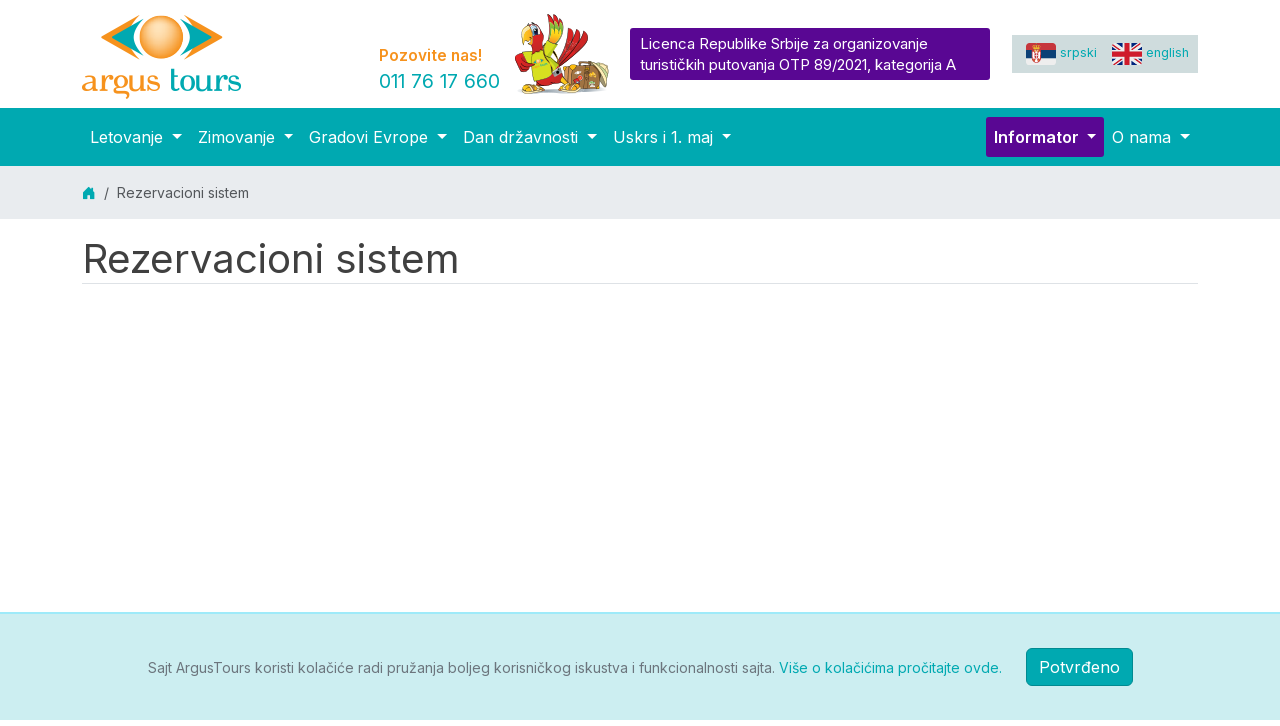

--- FILE ---
content_type: text/html; charset=UTF-8
request_url: https://argus.rs/partner/booking/go?templateId=1087&holidayId=11254&accomodationId=233&roomId=540&serviceTypeId=2&adults=2&children=0&partner=d054b089-ad29-4420-a2ab-803e4d5142b2
body_size: 7241
content:
<!doctype html>
<html lang="sr">
<head>
    <title>Booking System | ArgusTours</title>
    
<meta charset="utf-8">
<meta name="viewport" content="width=device-width, initial-scale=1">
<link rel="shortcut icon" href="/favicon.ico">
<meta name="description" content="Rezervišite odmah ponudu sa sajta, prema vašim željama i potrebama! Na raspolaganju vam je online booking sistem kompanije ArgusTours!">

<!-- Fonts -->
<link href="//fonts.googleapis.com/css2?family=Inter+Tight:wght@500;600&amp;family=Inter:wght@400;500;600&amp;family=DM+Mono:ital@0;1&amp;display=swap" rel="stylesheet">
<link href="//fonts.googleapis.com/css2?family=Material+Symbols+Outlined:opsz,wght,FILL,GRAD@24,400,0,0" rel="stylesheet">

<script src="//www.google-analytics.com/analytics.js"></script>
<script src="//ajax.googleapis.com/ajax/libs/jquery/3.7.1/jquery.min.js"></script>
<script src="//cdn.jsdelivr.net/npm/@popperjs/core@2.11.8/dist/umd/popper.min.js"></script>
<link href="//cdn.jsdelivr.net/npm/bootstrap@5.3.3/dist/css/bootstrap.min.css" rel="stylesheet" integrity="sha384-QWTKZyjpPEjISv5WaRU9OFeRpok6YctnYmDr5pNlyT2bRjXh0JMhjY6hW+ALEwIH" crossorigin="anonymous">
<script src="//cdn.jsdelivr.net/npm/bootstrap@5.3.3/dist/js/bootstrap.bundle.min.js" integrity="sha384-YvpcrYf0tY3lHB60NNkmXc5s9fDVZLESaAA55NDzOxhy9GkcIdslK1eN7N6jIeHz" crossorigin="anonymous"></script>
<link rel="stylesheet" href="//cdn.jsdelivr.net/npm/bootstrap-icons@1.11.3/font/bootstrap-icons.min.css">
<link href="/css/style.css" rel="stylesheet">

<!-- DateTime Picker-master - START -->
<link rel="stylesheet" type="text/css" href="/js/jquery/datetimepicker-master/jquery.datetimepicker.css">
<script src="/js/jquery/datetimepicker-master/jquery.datetimepicker.js"></script>
<script type="text/javascript">
    function get_date(input) {
        if (input == '') {
            return false;
        } else {
            // Split the date, divider is '/'
            var parts = input.match(/(\d+)/g);
            return parts[2] + '/' + parts[1] + '/' + parts[0];
        }
    }
</script>
<!-- DateTime Picker-master - END -->

<!-- jQuery FancyBox - START -->
<script type="text/javascript" src="/js/fancybox/lib/jquery.mousewheel-3.0.6.pack.js"></script>
<link rel="stylesheet" href="/js/fancybox/source/jquery.fancybox.css?v=2.1.5" type="text/css" media="screen" />

<script type="text/javascript" src="/js/fancybox/source/jquery.fancybox.pack.js?v=2.1.5"></script>

<link rel="stylesheet" href="/js/fancybox/source/helpers/jquery.fancybox-buttons.css?v=1.0.5" type="text/css" media="screen" />
<script type="text/javascript" src="/js/fancybox/source/helpers/jquery.fancybox-buttons.js?v=1.0.5"></script>
<script type="text/javascript" src="/js/fancybox/source/helpers/jquery.fancybox-media.js?v=1.0.6"></script>

<link rel="stylesheet" href="/js/fancybox/source/helpers/jquery.fancybox-thumbs.css?v=1.0.7" type="text/css" media="screen" />
<script type="text/javascript" src="/js/fancybox/source/helpers/jquery.fancybox-thumbs.js?v=1.0.7"></script>
<!-- jQuery FancyBox - END -->

<script type="text/javascript" src="/js/jquery/jasonday-printthis/printThis.js"></script>

<!-- Global site tag (gtag.js) - Google Analytics -->
<script async src="https://www.googletagmanager.com/gtag/js?id=AW-606362937"></script>
<script> window.dataLayer = window.dataLayer || []; function gtag(){dataLayer.push(arguments);} gtag('js', new Date()); gtag('config', 'AW-606362937'); </script>

<!-- Google tag (gtag.js) -->
<script async src="https://www.googletagmanager.com/gtag/js?id=G-00D1606MMV"></script>
<script> window.dataLayer = window.dataLayer || []; function gtag(){dataLayer.push(arguments);} gtag('js', new Date()); gtag('config', 'G-00D1606MMV'); </script>

<!-- Facebook Pixel Code -->
<script>
  !function(f,b,e,v,n,t,s)
  {if(f.fbq)return;n=f.fbq=function(){n.callMethod?
  n.callMethod.apply(n,arguments):n.queue.push(arguments)};
  if(!f._fbq)f._fbq=n;n.push=n;n.loaded=!0;n.version='2.0';
  n.queue=[];t=b.createElement(e);t.async=!0;
  t.src=v;s=b.getElementsByTagName(e)[0];
  s.parentNode.insertBefore(t,s)}(window,document,'script',
  'https://connect.facebook.net/en_US/fbevents.js');
  fbq('init', '3334429923449800'); 
  fbq('track', 'PageView');
</script>
<noscript><img height="1" width="1" src="https://www.facebook.com/tr?id=3334429923449800&ev=PageView&noscript=1"/></noscript>
<!-- End Facebook Pixel Code -->
    <style>#iframeReservationSystem {width: 1px;min-width: 100%;}</style>
    <script src="/js/iframeResizer.min.js"></script>
</head>
<body>
<div>
    
<div class="container">
    <header>
        <div id="header">
            <a href="/" class="logo" title="ArgusTours">
                                <img src="/images/argus_logo.png" alt="ArgusTours logo">
            </a>

            <div class="pozovite-nas">
                <div class="red1">Pozovite nas!</div>
                <div class="red2"><a class="tel" href="tel:+381117617660">011 76 17 660</a></div>
            </div>

            <div class="header-licenca">
                <span class="manje">Licenca Republike Srbije za organizovanje turističkih putovanja OTP 89/2021, kategorija A</span>
            </div>

            <section class="px-1 py-2 header-menu">
                <h5 class="visually-hidden">Meni jezika</h5>
                <ul class="nav justify-content-center">
                    <li><a href="/" title="Srpski jezik"><img class="icon-flag" src="/images/flag_serbia.svg" aria-hidden="true"> srpski</a></li>
                    <li><a href="/en" title="English language"><img class="icon-flag" src="/images/flag_united-kingdom.svg" aria-hidden="true"> english</a></li>
                                    </ul>
            </section>
        </div>
    </header>
</div>
    
<div id="navigacija">
    <nav class="navbar navbar-expand-lg">
        <h5 class="visually-hidden">Osnovni meni</h5>
        <div class="container">
            <button class="navbar-toggler" type="button" data-bs-toggle="collapse" data-bs-target="#navbarMain" aria-controls="navbarMain" aria-expanded="false" aria-label="Toggle navigation">
                <span class="navbar-toggler-icon"></span>
            </button>
            <span class="title">MENU</span>

            <div class="collapse navbar-collapse" id="navbarMain">
                <ul class="navbar-nav me-auto mb-2 mb-lg-0">
                                                                        <li class="nav-item dropdown">
                                <a class="nav-link dropdown-toggle" href="javascript:void(0);" role="button" data-bs-toggle="dropdown" aria-expanded="false">
                                    Letovanje                                </a>
                                <ul class="dropdown-menu">
                                                                                                                        <li>
                                                <a class="dropdown-item"  href="/aranzmani/letovanje/grcka"  >
                                                    Grčka                                                </a>
                                            </li>
                                                                                                                                                                <li>
                                                <a class="dropdown-item"  href="/aranzmani/letovanje/kipar"  >
                                                    Kipar                                                </a>
                                            </li>
                                                                                                                                                                <li>
                                                <a class="dropdown-item"  href="/aranzmani/letovanje/malta"  >
                                                    Malta                                                </a>
                                            </li>
                                                                                                                                                                <li>
                                                <a class="dropdown-item"  href="/aranzmani/letovanje/spanija"  >
                                                    Španija                                                </a>
                                            </li>
                                                                                                                                                                <li>
                                                <a class="dropdown-item"  href="/aranzmani/letovanje/turska"  >
                                                    Turska                                                </a>
                                            </li>
                                                                                                            </ul>
                            </li>


                                                                                                <li class="nav-item dropdown">
                                <a class="nav-link dropdown-toggle" href="javascript:void(0);" role="button" data-bs-toggle="dropdown" aria-expanded="false">
                                    Zimovanje                                </a>
                                <ul class="dropdown-menu">
                                                                                                                        <li>
                                                <a class="dropdown-item"  href="/aranzmani/zimovanje/bugarska"  >
                                                    Bugarska                                                </a>
                                            </li>
                                                                                                            </ul>
                            </li>


                                                                                                <li class="nav-item dropdown">
                                <a class="nav-link dropdown-toggle" href="javascript:void(0);" role="button" data-bs-toggle="dropdown" aria-expanded="false">
                                    Gradovi Evrope                                </a>
                                <ul class="dropdown-menu">
                                                                                                                        <li>
                                                <a class="dropdown-item"  href="/aranzmani/gradovi-evrope/austrija"  >
                                                    Austrija                                                </a>
                                            </li>
                                                                                                                                                                <li>
                                                <a class="dropdown-item"  href="/aranzmani/gradovi-evrope/ceska"  >
                                                    Češka                                                </a>
                                            </li>
                                                                                                                                                                <li>
                                                <a class="dropdown-item"  href="/aranzmani/gradovi-evrope/italija"  >
                                                    Italija                                                </a>
                                            </li>
                                                                                                                                                                <li>
                                                <a class="dropdown-item"  href="/aranzmani/gradovi-evrope/madjarska"  >
                                                    Mađarska                                                </a>
                                            </li>
                                                                                                                                                                <li>
                                                <a class="dropdown-item"  href="/aranzmani/gradovi-evrope/poljska"  >
                                                    Poljska                                                </a>
                                            </li>
                                                                                                                                                                <li>
                                                <a class="dropdown-item"  href="/aranzmani/gradovi-evrope/slovenija"  >
                                                    Slovenija                                                </a>
                                            </li>
                                                                                                                                                                <li>
                                                <a class="dropdown-item"  href="/aranzmani/gradovi-evrope/spanija"  >
                                                    Španija                                                </a>
                                            </li>
                                                                                                                                                                <li>
                                                <a class="dropdown-item"  href="/aranzmani/gradovi-evrope/turska"  >
                                                    Turska                                                </a>
                                            </li>
                                                                                                            </ul>
                            </li>


                                                                                                <li class="nav-item dropdown">
                                <a class="nav-link dropdown-toggle" href="javascript:void(0);" role="button" data-bs-toggle="dropdown" aria-expanded="false">
                                    Dan državnosti                                </a>
                                <ul class="dropdown-menu">
                                                                                                                        <li>
                                                <a class="dropdown-item"  href="/aranzmani/dan-drzavnosti/austrija"  >
                                                    Austrija                                                </a>
                                            </li>
                                                                                                                                                                <li>
                                                <a class="dropdown-item"  href="/aranzmani/dan-drzavnosti/bosna-i-hercegovina"  >
                                                    Bosna i Hercegovina                                                </a>
                                            </li>
                                                                                                                                                                <li>
                                                <a class="dropdown-item"  href="/aranzmani/dan-drzavnosti/ceska"  >
                                                    Češka                                                </a>
                                            </li>
                                                                                                                                                                <li>
                                                <a class="dropdown-item"  href="/aranzmani/dan-drzavnosti/grcka"  >
                                                    Grčka                                                </a>
                                            </li>
                                                                                                                                                                <li>
                                                <a class="dropdown-item"  href="/aranzmani/dan-drzavnosti/hrvatska"  >
                                                    Hrvatska                                                </a>
                                            </li>
                                                                                                                                                                <li>
                                                <a class="dropdown-item"  href="/aranzmani/dan-drzavnosti/italija"  >
                                                    Italija                                                </a>
                                            </li>
                                                                                                                                                                <li>
                                                <a class="dropdown-item"  href="/aranzmani/dan-drzavnosti/madjarska"  >
                                                    Mađarska                                                </a>
                                            </li>
                                                                                                                                                                <li>
                                                <a class="dropdown-item"  href="/aranzmani/dan-drzavnosti/poljska"  >
                                                    Poljska                                                </a>
                                            </li>
                                                                                                                                                                <li>
                                                <a class="dropdown-item"  href="/aranzmani/dan-drzavnosti/rumunija"  >
                                                    Rumunija                                                </a>
                                            </li>
                                                                                                                                                                <li>
                                                <a class="dropdown-item"  href="/aranzmani/dan-drzavnosti/slovenija"  >
                                                    Slovenija                                                </a>
                                            </li>
                                                                                                            </ul>
                            </li>


                                                                                                <li class="nav-item dropdown">
                                <a class="nav-link dropdown-toggle" href="javascript:void(0);" role="button" data-bs-toggle="dropdown" aria-expanded="false">
                                    Uskrs i 1. maj                                </a>
                                <ul class="dropdown-menu">
                                                                                                                        <li>
                                                <a class="dropdown-item"  href="/aranzmani/uskrs-i-1-maj/italija"  >
                                                    Italija                                                </a>
                                            </li>
                                                                                                                                                                <li>
                                                <a class="dropdown-item"  href="/aranzmani/uskrs-i-1-maj/portugal"  >
                                                    Portugal                                                </a>
                                            </li>
                                                                                                                                                                <li>
                                                <a class="dropdown-item"  href="/aranzmani/uskrs-i-1-maj/spanija"  >
                                                    Španija                                                </a>
                                            </li>
                                                                                                            </ul>
                            </li>


                                                            </ul>





                <ul class="navbar-nav mr-auto mb-2 mb-lg-0">
                                                                        <li class="nav-item dropdown">
                                <a class="informator nav-link dropdown-toggle" href="javascript:void(0);" role="button" data-bs-toggle="dropdown" aria-expanded="false">
                                    Informator                                </a>
                                <ul class="dropdown-menu">
                                                                                                                        <li>
                                                <a class="dropdown-item"  href="/covid-19"  >
                                                    Obaveštenja                                                </a>
                                            </li>
                                                                                                                                                                <li>
                                                <a class="dropdown-item"  href="/informacije-o-polascima"  >
                                                    Informacije o polascima                                                </a>
                                            </li>
                                                                                                                                                                <li>
                                                <a class="dropdown-item"  href="/bilten"  >
                                                    Mailing lista                                                </a>
                                            </li>
                                                                                                                                                                <li><hr class="dropdown-divider"></li>
                                                                                                                                                                <li>
                                                <a class="dropdown-item"  href="/konkurs-za-posao"  >
                                                    Zaposlenje                                                </a>
                                            </li>
                                                                                                                                                                <li>
                                                <a class="dropdown-item"  href="/osiguranje"  >
                                                    Osiguranje                                                </a>
                                            </li>
                                                                                                                                                                <li>
                                                <a class="dropdown-item"  href="/opsti-uslovi-putovanja"  >
                                                    Opšti uslovi putovanja                                                </a>
                                            </li>
                                                                                                                                                                <li>
                                                <a class="dropdown-item"  href="/politika-privatnosti"  >
                                                    Politika privatnosti                                                </a>
                                            </li>
                                                                                                                                                                <li><hr class="dropdown-divider"></li>
                                                                                                                                                                <li>
                                                <a class="dropdown-item"  href="/poklon-vaucer"  >
                                                    <i class="bi bi-gift-fill"></i> Poklon vaučer                                                </a>
                                            </li>
                                                                                                                                                                <li>
                                                <a class="dropdown-item"  href="/last-minute"  >
                                                    <i class="bi bi-hourglass-split"></i> Last minute                                                </a>
                                            </li>
                                                                                                            </ul>
                            </li>


                                                                                                <li class="nav-item dropdown">
                                <a class="nav-link dropdown-toggle" href="javascript:void(0);" role="button" data-bs-toggle="dropdown" aria-expanded="false">
                                    O nama                                </a>
                                <ul class="dropdown-menu">
                                                                                                                        <li>
                                                <a class="dropdown-item"  href="/o-nama"  >
                                                    O nama                                                </a>
                                            </li>
                                                                                                                                                                <li>
                                                <a class="dropdown-item"  href="/kontakt"  >
                                                    Kontakt                                                </a>
                                            </li>
                                                                                                                                                                <li><hr class="dropdown-divider"></li>
                                                                                                                                                                <li>
                                                <a class="dropdown-item"  href="https://www.instagram.com/argus_tours/" target="_blank" title="Instagram official">
                                                    <i class="bi bi-instagram"></i> Instagram                                                </a>
                                            </li>
                                                                                                                                                                <li>
                                                <a class="dropdown-item"  href="https://www.facebook.com/argus.rs/" target="_blank" title="Facebook official">
                                                    <i class="bi bi-facebook"></i> Facebook                                                </a>
                                            </li>
                                                                                                                                                                <li>
                                                <a class="dropdown-item"  href="https://rs.linkedin.com/company/argus-tours" target="_blank" >
                                                    <i class="bi bi-linkedin"></i> LinkedIn                                                </a>
                                            </li>
                                                                                                            </ul>
                            </li>


                                                            </ul>
            </div>
        </div>
    </nav>
</div>




    <section class="bg-breadcrumb">
        <div class="container">
            <div class="row pt-3 text-nowrap">
                <nav aria-label="breadcrumb">
                    <ol class="breadcrumb">
                        <li class="breadcrumb-item"><a href="/"><i class="bi bi-house-door-fill" aria-hidden="true"></i><span class="visually-hidden">Početna</span></a></li>
                        <li class="breadcrumb-item active" aria-current="page">Rezervacioni sistem</li>
                    </ol>
                </nav>
            </div>
        </div>
    </section>

    <section class="container">
        <div class="row">
            <main class="col mt-3">
                <h1 class="fw-normal border-bottom">Rezervacioni sistem</h1>

                
                <div class="row">
                    <div class="col mt-3">
                        <div id="loadingepower">
                            <img class="m-5 p-5" alt="Molimo sačekajte..." src="/images/loading-epower.gif">
                            <div class="m-5 fs-4">Molimo Vas sačekajte...</div>
                        </div>

                        <script type="text/javascript">
                            $('#loadingepower').show();
                        </script>

                        <iframe id="iframeReservationSystem"
                                width="100%"
                                height="1200px"
                                onload="$('#loadingepower').hide();"
                                src="https://exbook-argus.bo.cofer.travel:444/booking/selection-service?templateId=1087&holidayId=11254&accomodationId=233&roomId=540&serviceTypeId=2&adults=2&children=0&partner=d054b089-ad29-4420-a2ab-803e4d5142b2"
                        ></iframe>

                        <script type="application/javascript">
                            var isOldIE = (navigator.userAgent.indexOf("MSIE") !== -1); // Detect IE10 and below
                            iFrameResize({
                                heightCalculationMethod: isOldIE ? 'max' : 'documentElementOffset',
                                // log:true
                            }, '#iframeReservationSystem');
                        </script>
                    </div>
                </div>
            </main>
        </div>
    </section>

    
<div>
    <a class="go-top" href="javascript:void(0);">Vrh stranice</a>
    <script type="text/javascript">
        $(document).ready(function () {
            $(window).scroll(function () {
                if ($(this).scrollTop() > 100) {
                    $('.go-top').fadeIn(100);
                } else {
                    $('.go-top').fadeOut(100);
                }
            });

            $('.go-top').click(function (event) {
                event.preventDefault();
                $('html, body').animate({scrollTop: 0}, 500);
            })
        });
    </script>
</div>

<footer class="footer my-3">
    <div class="footer-gornji">
        <div class="container">
            <div class="row pt-3 pb-2 text-justify">
                <div class="col-md-12">
                    <a class="float-end ms-4" href="https://www.iata.org" target="_blank" title="Internacionalna avio-transportna asocijacija">
                        <img class="icon-iata" src="/images/icon-iata.svg" alt="IATA logo">
                    </a>

                    <section>
                        <h5 class="fs-6">Licenca Republike Srbije za organizovanje turističkih putovanja OTP 89/2021, kategorija licence A</h5>
                    </section>
                    <section>
                        <h5 class="visually-hidden">Garantna polisa osiguravajuće kuće TRIGLAV OSIGURANJE</h5>
                        <p>GARANTNA polisa za slučaj insolventnosti i radi naknade štete osiguranika (limit pokrića 250.000 EUR) od osiguravajuće kuće TRIGLAV OSIGURANJE ADO BEOGRAD br. 470000065393</p>
                        <p>Uz sve programe važe <strong><a href="/opsti-uslovi-putovanja">Opšti uslovi putovanja</a></strong> agencije ArgusTours.</p>
                    </section>
                </div>
            </div>
        </div>
    </div>

    <div class="footer-srednji">
        <div class="container">
            <div class="row pb-3">
                <section class="col-lg-2 col-md-6 pt-3 adresa">
                    <h5>O nama</h5>
                    <div class="fw-bold">ArgusTours</div>
                    <div>Balkanska 51, 11000 Beograd</div>
                    <div><abbr title="Telefon">Tel</abbr>: <a class="tel" href="tel:+381117617660">+381 11 76 17 660</a><div>
                    <div>Email: <a href="mailto:info@argus.rs">info@argus.rs</a></div>

                    <div class="fs-3">
                        <a target="_blank" href="https://www.instagram.com/argus_tours/" title="Instagram nalog"><i class="bi bi-instagram" aria-label="Instagram logo"></i></a>
                        <a target="_blank" href="https://www.facebook.com/argus.rs/" title="Facebook nalog"><i class="bi bi-facebook" aria-label="Facebook logo"></i></a>
                        <a target="_blank" href="https://rs.linkedin.com/company/argus-tours" title="LinkedIn nalog"><i class="bi bi-linkedin" aria-label="LinkedIn logo"></i></a>
                    </div>
                </section>

                <section class="col-lg-3 col-md-6 pt-3 podaci-na-sajtu">
                    <h5>Podaci na sajtu</h5>
                    <div class="text-muted text-justify">Podaci na našoj web stranici su informativnog karaktera.<br>Zvanični su isključivo štampani programi putovanja sa cenovnikom, koji su sastavni deo ugovora o putovanju i dostupni su u našoj agenciji.</div>
                </section>

                <section class="col-lg-4 col-md-6 pt-3 nacin-placanja">
                    <h5>Način plaćanja</h5>
                    <p class="text-muted text-justify">Naše aranžmane možete platiti: gotovinski, platnim karticama, čekovima ili putem administrativne zabrane.<p>
                    <div class="container-fluid">
    <div class="row">
        <div class="col text-center py-1">
            <a target="_blank" href="https://rs.visa.com/" title="Visa Card"><img class="p-1" src="/images/icon_visa-50x32.svg" alt="Visa.com link"></a>
            <a target="_blank" href="https://www.mastercard.rs/" title="Master Card"><img class="p-1" src="/images/icon_mastercard-50x32.svg" alt="Mastercard.rs link"></a>
            <a target="_blank" href="https://www.mastercard.rs/" title="Maestro Card"><img class="p-1" src="/images/icon_maestro-50x32.svg" alt="Maestro Mastercard link"></a>
            <a target="_blank" href="https://www.americanexpress.com/" title="Maestro Card"><img class="p-1" src="/images/icon_american-express-50x50.svg" alt="American Express link"></a>
            <a target="_blank" href="https://dinacard.nbs.rs/" title="DinaCard"><img class="p-1" src="/images/icon_dina-card-50x32.svg" alt="Dina Card link"></a>
        </div>
    </div>
    <div class="row">
        <div class="col text-center">
            <a target="_blank" href="https://www.bancaintesa.rs/" title="Banca Intesa"><img class="p-1" src="/images/icon_banca-intesa-185x24.svg" alt="Banca Intesa link"></a>
        </div>
    </div>
    <div class="row">
        <div class="col text-center">
            <a target="_blank" href="https://mea.mastercard.com/en-region-mea/personal/safety-and-security/securecode.html" title="MasterCard Secure Code"><img class="px-2 py-1" src="/images/icon_mastecard-securecode-50x32.svg" alt="Mastercard secure code link"></a>
            <a target="_blank" href="https://www.visa.ca/en_CA/run-your-business/merchant-resources/verified-by-visa.html" title="Verified By Visa"><img class="px-2 py-1" src="/images/icon_visa-verified-by-50x32.svg" alt="Verified by Visa link"></a>
        </div>
    </div>
</div>
                </section>

                <section class="col-lg-3 col-md-6 pt-3 linkovi">
                    <h5>Korisni linkovi</h5>
                    <div class="d-flex">
                        <ul class="nav flex-column">
                            <li class="nav-item"><a href="/">Početna</a></li>
                            <!-- <li class="nav-item"><a href="/ovlasceni-agenti">Ovlašćeni agenti</a></li> -->
                            <li class="nav-item"><a href="/covid-19">Obaveštenja</a></li>
                            <li class="nav-item"><a href="/informacije-o-polascima">Polasci</a></li>
                            <li class="nav-item"><a href="/bilten">Mailing lista</a></li>
                            <li class="nav-item"><a href="/konkurs-za-posao">Zaposlenje</a></li>
                            <li class="nav-item"><a href="/osiguranje">Osiguranje</a></li>
                            <li class="nav-item"><a href="/opsti-uslovi-putovanja"><abbr title="Opšti uslovi putovanja">OUP</abbr></a></li>
                            <li class="nav-item"><a href="/politika-privatnosti">Politika privatnosti</a></li>
                            <li class="nav-item"><a href="/sms-novosti">SMS novosti</a></li>
                            <li class="nav-item"><a href="/online-rezervacije-uputstvo">Online rezervacije uputstvo</a></li>
                            <li class="nav-item"><a href="/e-karte">Elektronska kupovina avio karata uputstvo</a></li>
                            <li class="nav-item"><a href="/autobuski-polasci">Autobuski polasci</a></li>
                            <li class="nav-item"><a href="/najam-autobusa">Najam autobusa</a></li>
                            <li class="nav-item"><a href="/transferi">Transferi</a></li>
                            <li class="nav-item"><a href="/o-nama">O nama</a></li>
                            <li class="nav-item"><a href="/kontakt">Kontakt</a></li>
                        </ul>
                        <ul class="nav flex-column ps-2">
                            <li class="nav-item"><a href="/aranzmani">Aranžmani</a></li>
                            <li class="nav-item ps-3"><a href="/aranzmani/letovanje">Letovanje</a></li>
                            <li class="nav-item ps-3"><a href="/aranzmani/zimovanje">Zimovanje</a></li>
                            <li class="nav-item ps-3"><a href="/aranzmani/gradovi-evrope">Gradovi Evrope</a></li>
                            <li class="nav-item ps-3"><a href="/aranzmani/daleke-destinacije">Daleke destinacije</a></li>
                            <li class="nav-item ps-3"><a href="/aranzmani/nova-godina">Nova godina</a></li>
                            <li class="nav-item ps-3"><a href="/aranzmani/uskrs-i-1-maj">Uskrs i 1. maj</a></li>
                            <li class="nav-item ps-3"><a href="/aranzmani/dan-drzavnosti">Dan državnosti</a></li>
                            <li class="nav-item ps-3"><a href="/aranzmani/dan-primirja">Dan primirja</a></li>
                        </ul>
                    </div>
                </section>
            </div>
        </div>
    </div>

    <div class="footer-donji">
        <div class="container">
            <div class="row py-3 small">
                <div class="col-6">Copyright ArgusTours 2001-2026</div>
                <div class="col-6 text-end">Design and development by <a href="https://bytenet.rs" target="_blank" title="Byte Net IT programming">Byte Net</a></div>
            </div>
        </div>
    </div>
</footer>

<div class="container-fluid fixed-bottom border-top border-2 border-info-subtle" id="cookie_directive_container" style="display: none; margin-top: 40px;padding: 10px; background-color: #cceef1;">
    <div class="d-flex justify-content-center align-items-center my-4" id="cookie_accept">
        <div class="text-secondary">
            Sajt ArgusTours koristi kolačiće radi pružanja boljeg korisničkog iskustva i funkcionalnosti sajta.
            <a href="/politika-privatnosti#cookies">Više o kolačićima pročitajte ovde.</a>
        </div>
        <a href="javascript:void(0);" class="btn btn-primary ms-4" role="button">Potvrđeno</a>
    </div>
</div>
<script type="text/javascript">
    jQuery(function ($) {
        checkCookie_eu();

        function checkCookie_eu()
        {
            var consent = getCookie_eu("cookies_consent");

            if (consent == null || consent === "" || consent === undefined) {
                $('#cookie_directive_container').show();
            }
        }

        function setCookie_eu(c_name, value, exdays)
        {
            var exdate = new Date();
            exdate.setDate(exdate.getDate() + exdays);
            var c_value = encodeURI(value) + ((exdays == null) ? "" : "; expires=" + exdate.toUTCString());
            document.cookie = c_name + "=" + c_value + "; path=/";

            $('#cookie_directive_container').hide('slow');
        }


        function getCookie_eu(c_name)
        {
            var i, x, y, ARRcookies = document.cookie.split(";");

            for (i = 0; i < ARRcookies.length; i++) {
                x = ARRcookies[i].substring(0, ARRcookies[i].indexOf("="));
                y = ARRcookies[i].substring(ARRcookies[i].indexOf("=") + 1);
                x = x.replace(/^\s+|\s+$/g, "");
                if (x === c_name) {
                    return decodeURI(y);
                }
            }
        }

        $("#cookie_accept a").click(function () {
            setCookie_eu("cookies_consent", 1, 30);
        });
    });
</script>

<script type="text/javascript">
    jQuery(".tel").on("click", function (event) {
        event.preventDefault();
        var href = jQuery(this).attr('href');
        var url = "/hvala-na-pozivu";
        window.location.href = href;
        setTimeout(function () {
            window.location.href = url;
        }, 1000);
    });
</script>

<!-- Google Code for Remarketing Tag -->
<script type="text/javascript">
    /* <![CDATA[ */
    var google_conversion_id = 971981976;
    var google_custom_params = window.google_tag_params;
    var google_remarketing_only = true;
    /* ]]> */
</script>
<script type="text/javascript" src="//www.googleadservices.com/pagead/conversion.js"></script>
<noscript>
    <div style="display:inline;"><img height="1" width="1" style="border-style:none;" alt="" src="//googleads.g.doubleclick.net/pagead/viewthroughconversion/971981976/?guid=ON&amp;script=0"/></div>
</noscript>
</div>
</body>
</html>


--- FILE ---
content_type: application/javascript
request_url: https://exbook-argus.bo.cofer.travel:444/main-GLNEVSTP.js
body_size: 30363
content:
import{b as ws}from"./chunk-7A6CZI6V.js";import{$ as A,$a as Fn,$b as rs,$c as bs,A as $t,Aa as Je,Ab as Wn,B as He,Ba as In,Bb as ti,Ca as Wt,Cb as Gn,D as Sn,Da as Gt,Db as Zn,E as C,Eb as Yn,F as le,Fb as ii,G as J,H as Fe,Ha as Mn,I as B,Ia as Me,Ib as Xn,J as Tn,Jc as _s,K as q,Ka as et,L as ee,La as Pn,Lb as Jn,Ma as On,Mb as es,N as vn,Nb as ts,O as ce,P as ue,Q as Ce,Qa as Nn,Ra as Dn,S as he,Sa as kn,Sb as E,Sc as Ss,Ta as Rn,Tb as ie,U as Kt,Ua as tt,Ub as ni,V as Ae,Va as it,Vb as si,W as En,Wa as Le,Wb as is,Wc as Ts,X as bn,Xa as nt,Xb as ye,Xc as vs,Y as qt,Yb as ns,Yc as Es,Za as xn,Zb as at,_a as Zt,_b as ss,a as re,aa as j,ab as st,ac as Oe,b as xe,ba as wn,bb as Ln,bc as ri,c as on,ca as Cn,cb as zn,cc as lt,da as Ie,dc as os,ea as Qt,eb as Vn,ec as de,f as Vt,fa as te,fc as ct,ga as R,gb as Yt,gc as as,h as an,ha as M,hb as Bn,hc as ls,i as ln,ib as jn,ic as oi,j as cn,jb as $n,jc as cs,k as un,ka as Z,kb as rt,kc as us,l as Bt,la as x,lc as hs,ma as F,mc as Ne,n as hn,na as L,nb as Kn,nc as ds,o as ge,oa as We,ob as Xt,oc as ms,pa as Ge,pb as qn,q as jt,qa as Ut,qb as Pe,qc as ps,r as we,ra as Ze,rc as ai,s as dn,sa as Ye,sb as Jt,sc as li,t as mn,ta as $,tb as Qn,tc as fs,u as pn,uc as gs,v as fn,vc as ut,wb as ei,wc as ys,x as gn,xa as An,xb as ot,y as yn,ya as Ht,yb as Un,z as _n,za as Xe,zb as Hn}from"./chunk-7MYXT2QV.js";var Or=[{path:"booking",loadChildren:()=>import("./chunk-3A6S4NRV.js").then(n=>n.BookingModule)},{path:":agencyUuid/price",loadChildren:()=>import("./chunk-WAKNA5X5.js").then(n=>n.PrecalculatedPriceModule)},{path:"price",loadChildren:()=>import("./chunk-WAKNA5X5.js").then(n=>n.PrecalculatedPriceModule)},{path:":agencyUuid/price",loadChildren:()=>import("./chunk-WAKNA5X5.js").then(n=>n.PrecalculatedPriceModule)},{path:"**",redirectTo:"/price/search"}],ht=class n{static{this.\u0275fac=function(e){return new(e||n)}}static{this.\u0275mod=ee({type:n})}static{this.\u0275inj=J({imports:[Xt.forRoot(Or),Xt]})}};var dt=class n{static{this.\u0275fac=function(e){return new(e||n)}}static{this.\u0275cmp=q({type:n,selectors:[["app-loading-spinner"]],decls:2,vars:0,consts:[[1,"backdrop"],[1,"spinner"]],template:function(e,i){e&1&&(x(0,"div",0),L(1,"div",1),F())},styles:[".backdrop[_ngcontent-%COMP%]{position:fixed;width:100%;height:100%;background:#00000040;display:flex;align-items:center;justify-content:center}.logo[_ngcontent-%COMP%]{width:100px;height:100px;animation:_ngcontent-%COMP%_rotate 2s linear infinite}@keyframes _ngcontent-%COMP%_rotate{0%{transform:rotate(0)}to{transform:rotate(360deg)}}.spinner[_ngcontent-%COMP%]{width:50px;height:50px;border:6px solid #f3f3f3;border-top:6px solid var(--main-button-background);border-radius:50%;animation:_ngcontent-%COMP%_spin 1s linear infinite}@keyframes _ngcontent-%COMP%_spin{0%{transform:rotate(0)}to{transform:rotate(360deg)}}"]})}};var ci=(()=>{class n extends Ne{pathId;ngOnInit(){this.pathId="url(#"+de()+")"}static \u0275fac=(()=>{let e;return function(s){return(e||(e=he(n)))(s||n)}})();static \u0275cmp=q({type:n,selectors:[["ExclamationTriangleIcon"]],standalone:!0,features:[Ie,Me],decls:8,vars:7,consts:[["width","14","height","14","viewBox","0 0 14 14","fill","none","xmlns","http://www.w3.org/2000/svg"],["d","M13.4018 13.1893H0.598161C0.49329 13.189 0.390283 13.1615 0.299143 13.1097C0.208003 13.0578 0.131826 12.9832 0.0780112 12.8932C0.0268539 12.8015 0 12.6982 0 12.5931C0 12.4881 0.0268539 12.3848 0.0780112 12.293L6.47985 1.08982C6.53679 1.00399 6.61408 0.933574 6.70484 0.884867C6.7956 0.836159 6.897 0.810669 7 0.810669C7.103 0.810669 7.2044 0.836159 7.29516 0.884867C7.38592 0.933574 7.46321 1.00399 7.52015 1.08982L13.922 12.293C13.9731 12.3848 14 12.4881 14 12.5931C14 12.6982 13.9731 12.8015 13.922 12.8932C13.8682 12.9832 13.792 13.0578 13.7009 13.1097C13.6097 13.1615 13.5067 13.189 13.4018 13.1893ZM1.63046 11.989H12.3695L7 2.59425L1.63046 11.989Z","fill","currentColor"],["d","M6.99996 8.78801C6.84143 8.78594 6.68997 8.72204 6.57787 8.60993C6.46576 8.49782 6.40186 8.34637 6.39979 8.18784V5.38703C6.39979 5.22786 6.46302 5.0752 6.57557 4.96265C6.68813 4.85009 6.84078 4.78686 6.99996 4.78686C7.15914 4.78686 7.31179 4.85009 7.42435 4.96265C7.5369 5.0752 7.60013 5.22786 7.60013 5.38703V8.18784C7.59806 8.34637 7.53416 8.49782 7.42205 8.60993C7.30995 8.72204 7.15849 8.78594 6.99996 8.78801Z","fill","currentColor"],["d","M6.99996 11.1887C6.84143 11.1866 6.68997 11.1227 6.57787 11.0106C6.46576 10.8985 6.40186 10.7471 6.39979 10.5885V10.1884C6.39979 10.0292 6.46302 9.87658 6.57557 9.76403C6.68813 9.65147 6.84078 9.58824 6.99996 9.58824C7.15914 9.58824 7.31179 9.65147 7.42435 9.76403C7.5369 9.87658 7.60013 10.0292 7.60013 10.1884V10.5885C7.59806 10.7471 7.53416 10.8985 7.42205 11.0106C7.30995 11.1227 7.15849 11.1866 6.99996 11.1887Z","fill","currentColor"],[3,"id"],["width","14","height","14","fill","white"]],template:function(i,s){i&1&&(Ce(),x(0,"svg",0)(1,"g"),L(2,"path",1)(3,"path",2)(4,"path",3),F(),x(5,"defs")(6,"clipPath",4),L(7,"rect",5),F()()()),i&2&&(Z(s.getClassNames()),R("aria-label",s.ariaLabel)("aria-hidden",s.ariaHidden)("role",s.role),A(),R("clip-path",s.pathId),A(5),M("id",s.pathId))},encapsulation:2})}return n})();var ui=(()=>{class n extends Ne{pathId;ngOnInit(){this.pathId="url(#"+de()+")"}static \u0275fac=(()=>{let e;return function(s){return(e||(e=he(n)))(s||n)}})();static \u0275cmp=q({type:n,selectors:[["InfoCircleIcon"]],standalone:!0,features:[Ie,Me],decls:6,vars:7,consts:[["width","14","height","14","viewBox","0 0 14 14","fill","none","xmlns","http://www.w3.org/2000/svg"],["fill-rule","evenodd","clip-rule","evenodd","d","M3.11101 12.8203C4.26215 13.5895 5.61553 14 7 14C8.85652 14 10.637 13.2625 11.9497 11.9497C13.2625 10.637 14 8.85652 14 7C14 5.61553 13.5895 4.26215 12.8203 3.11101C12.0511 1.95987 10.9579 1.06266 9.67879 0.532846C8.3997 0.00303296 6.99224 -0.13559 5.63437 0.134506C4.2765 0.404603 3.02922 1.07129 2.05026 2.05026C1.07129 3.02922 0.404603 4.2765 0.134506 5.63437C-0.13559 6.99224 0.00303296 8.3997 0.532846 9.67879C1.06266 10.9579 1.95987 12.0511 3.11101 12.8203ZM3.75918 2.14976C4.71846 1.50879 5.84628 1.16667 7 1.16667C8.5471 1.16667 10.0308 1.78125 11.1248 2.87521C12.2188 3.96918 12.8333 5.45291 12.8333 7C12.8333 8.15373 12.4912 9.28154 11.8502 10.2408C11.2093 11.2001 10.2982 11.9478 9.23232 12.3893C8.16642 12.8308 6.99353 12.9463 5.86198 12.7212C4.73042 12.4962 3.69102 11.9406 2.87521 11.1248C2.05941 10.309 1.50384 9.26958 1.27876 8.13803C1.05367 7.00647 1.16919 5.83358 1.61071 4.76768C2.05222 3.70178 2.79989 2.79074 3.75918 2.14976ZM7.00002 4.8611C6.84594 4.85908 6.69873 4.79698 6.58977 4.68801C6.48081 4.57905 6.4187 4.43185 6.41669 4.27776V3.88888C6.41669 3.73417 6.47815 3.58579 6.58754 3.4764C6.69694 3.367 6.84531 3.30554 7.00002 3.30554C7.15473 3.30554 7.3031 3.367 7.4125 3.4764C7.52189 3.58579 7.58335 3.73417 7.58335 3.88888V4.27776C7.58134 4.43185 7.51923 4.57905 7.41027 4.68801C7.30131 4.79698 7.1541 4.85908 7.00002 4.8611ZM7.00002 10.6945C6.84594 10.6925 6.69873 10.6304 6.58977 10.5214C6.48081 10.4124 6.4187 10.2652 6.41669 10.1111V6.22225C6.41669 6.06754 6.47815 5.91917 6.58754 5.80977C6.69694 5.70037 6.84531 5.63892 7.00002 5.63892C7.15473 5.63892 7.3031 5.70037 7.4125 5.80977C7.52189 5.91917 7.58335 6.06754 7.58335 6.22225V10.1111C7.58134 10.2652 7.51923 10.4124 7.41027 10.5214C7.30131 10.6304 7.1541 10.6925 7.00002 10.6945Z","fill","currentColor"],[3,"id"],["width","14","height","14","fill","white"]],template:function(i,s){i&1&&(Ce(),x(0,"svg",0)(1,"g"),L(2,"path",1),F(),x(3,"defs")(4,"clipPath",2),L(5,"rect",3),F()()()),i&2&&(Z(s.getClassNames()),R("aria-label",s.ariaLabel)("aria-hidden",s.ariaHidden)("role",s.role),A(),R("clip-path",s.pathId),A(3),M("id",s.pathId))},encapsulation:2})}return n})();var hi=(()=>{class n extends Ne{pathId;ngOnInit(){this.pathId="url(#"+de()+")"}static \u0275fac=(()=>{let e;return function(s){return(e||(e=he(n)))(s||n)}})();static \u0275cmp=q({type:n,selectors:[["TimesCircleIcon"]],standalone:!0,features:[Ie,Me],decls:6,vars:7,consts:[["width","14","height","14","viewBox","0 0 14 14","fill","none","xmlns","http://www.w3.org/2000/svg"],["fill-rule","evenodd","clip-rule","evenodd","d","M7 14C5.61553 14 4.26215 13.5895 3.11101 12.8203C1.95987 12.0511 1.06266 10.9579 0.532846 9.67879C0.00303296 8.3997 -0.13559 6.99224 0.134506 5.63437C0.404603 4.2765 1.07129 3.02922 2.05026 2.05026C3.02922 1.07129 4.2765 0.404603 5.63437 0.134506C6.99224 -0.13559 8.3997 0.00303296 9.67879 0.532846C10.9579 1.06266 12.0511 1.95987 12.8203 3.11101C13.5895 4.26215 14 5.61553 14 7C14 8.85652 13.2625 10.637 11.9497 11.9497C10.637 13.2625 8.85652 14 7 14ZM7 1.16667C5.84628 1.16667 4.71846 1.50879 3.75918 2.14976C2.79989 2.79074 2.05222 3.70178 1.61071 4.76768C1.16919 5.83358 1.05367 7.00647 1.27876 8.13803C1.50384 9.26958 2.05941 10.309 2.87521 11.1248C3.69102 11.9406 4.73042 12.4962 5.86198 12.7212C6.99353 12.9463 8.16642 12.8308 9.23232 12.3893C10.2982 11.9478 11.2093 11.2001 11.8502 10.2408C12.4912 9.28154 12.8333 8.15373 12.8333 7C12.8333 5.45291 12.2188 3.96918 11.1248 2.87521C10.0308 1.78125 8.5471 1.16667 7 1.16667ZM4.66662 9.91668C4.58998 9.91704 4.51404 9.90209 4.44325 9.87271C4.37246 9.84333 4.30826 9.8001 4.2544 9.74557C4.14516 9.6362 4.0838 9.48793 4.0838 9.33335C4.0838 9.17876 4.14516 9.0305 4.2544 8.92113L6.17553 7L4.25443 5.07891C4.15139 4.96832 4.09529 4.82207 4.09796 4.67094C4.10063 4.51982 4.16185 4.37563 4.26872 4.26876C4.3756 4.16188 4.51979 4.10066 4.67091 4.09799C4.82204 4.09532 4.96829 4.15142 5.07887 4.25446L6.99997 6.17556L8.92106 4.25446C9.03164 4.15142 9.1779 4.09532 9.32903 4.09799C9.48015 4.10066 9.62434 4.16188 9.73121 4.26876C9.83809 4.37563 9.89931 4.51982 9.90198 4.67094C9.90464 4.82207 9.84855 4.96832 9.74551 5.07891L7.82441 7L9.74554 8.92113C9.85478 9.0305 9.91614 9.17876 9.91614 9.33335C9.91614 9.48793 9.85478 9.6362 9.74554 9.74557C9.69168 9.8001 9.62748 9.84333 9.55669 9.87271C9.4859 9.90209 9.40996 9.91704 9.33332 9.91668C9.25668 9.91704 9.18073 9.90209 9.10995 9.87271C9.03916 9.84333 8.97495 9.8001 8.9211 9.74557L6.99997 7.82444L5.07884 9.74557C5.02499 9.8001 4.96078 9.84333 4.88999 9.87271C4.81921 9.90209 4.74326 9.91704 4.66662 9.91668Z","fill","currentColor"],[3,"id"],["width","14","height","14","fill","white"]],template:function(i,s){i&1&&(Ce(),x(0,"svg",0)(1,"g"),L(2,"path",1),F(),x(3,"defs")(4,"clipPath",2),L(5,"rect",3),F()()()),i&2&&(Z(s.getClassNames()),R("aria-label",s.ariaLabel)("aria-hidden",s.ariaHidden)("role",s.role),A(),R("clip-path",s.pathId),A(3),M("id",s.pathId))},encapsulation:2})}return n})();var Cs=["container"],Rr=n=>[n,"p-toast-message"],xr=(n,t,e,i)=>({showTransformParams:n,hideTransformParams:t,showTransitionParams:e,hideTransitionParams:i}),Fr=n=>({value:"visible",params:n}),Lr=(n,t)=>({$implicit:n,closeFn:t}),zr=n=>({$implicit:n});function Vr(n,t){n&1&&Ut(0)}function Br(n,t){if(n&1&&(We(0),te(1,Vr,1,0,"ng-container",4),Ge()),n&2){let e=$();A(),M("ngTemplateOutlet",e.headlessTemplate)("ngTemplateOutletContext",Pn(2,Lr,e.message,e.onCloseIconClick))}}function jr(n,t){if(n&1&&L(0,"span"),n&2){let e=$(3);Z("p-toast-message-icon pi "+e.message.icon)}}function $r(n,t){n&1&&L(0,"CheckIcon"),n&2&&R("aria-hidden",!0)("data-pc-section","icon")}function Kr(n,t){n&1&&L(0,"InfoCircleIcon"),n&2&&R("aria-hidden",!0)("data-pc-section","icon")}function qr(n,t){n&1&&L(0,"TimesCircleIcon"),n&2&&R("aria-hidden",!0)("data-pc-section","icon")}function Qr(n,t){n&1&&L(0,"ExclamationTriangleIcon"),n&2&&R("aria-hidden",!0)("data-pc-section","icon")}function Ur(n,t){if(n&1&&(x(0,"span",13),We(1),te(2,$r,1,2,"CheckIcon",6)(3,Kr,1,2,"InfoCircleIcon",6)(4,qr,1,2,"TimesCircleIcon",6)(5,Qr,1,2,"ExclamationTriangleIcon",6),Ge(),F()),n&2){let e=$(3);R("aria-hidden",!0)("data-pc-section","icon"),A(2),M("ngIf",e.message.severity==="success"),A(),M("ngIf",e.message.severity==="info"),A(),M("ngIf",e.message.severity==="error"),A(),M("ngIf",e.message.severity==="warn")}}function Hr(n,t){if(n&1&&(We(0),te(1,jr,1,2,"span",8)(2,Ur,6,6,"span",9),x(3,"div",10)(4,"div",11),Wt(5),F(),x(6,"div",12),Wt(7),F()(),Ge()),n&2){let e=$(2);A(),M("ngIf",e.message.icon),A(),M("ngIf",!e.message.icon),A(),R("data-pc-section","text"),A(),R("data-pc-section","summary"),A(),Gt(e.message.summary),A(),R("data-pc-section","detail"),A(),Gt(e.message.detail)}}function Wr(n,t){n&1&&Ut(0)}function Gr(n,t){if(n&1&&L(0,"span"),n&2){let e=$(3);Z("pt-1 text-base p-toast-message-icon pi "+e.message.closeIcon)}}function Zr(n,t){n&1&&L(0,"TimesIcon",16),n&2&&(M("styleClass","p-toast-icon-close-icon"),R("aria-hidden",!0)("data-pc-section","closeicon"))}function Yr(n,t){if(n&1){let e=Ze();x(0,"button",14),Ye("click",function(s){ce(e);let r=$(2);return ue(r.onCloseIconClick(s))})("keydown.enter",function(s){ce(e);let r=$(2);return ue(r.onCloseIconClick(s))}),te(1,Gr,1,2,"span",8)(2,Zr,1,3,"TimesIcon",15),F()}if(n&2){let e=$(2);R("aria-label",e.closeAriaLabel)("data-pc-section","closebutton"),A(),M("ngIf",e.message.closeIcon),A(),M("ngIf",!e.message.closeIcon)}}function Xr(n,t){if(n&1&&(x(0,"div",5),te(1,Hr,8,7,"ng-container",6)(2,Wr,1,0,"ng-container",4)(3,Yr,3,4,"button",7),F()),n&2){let e=$();M("ngClass",e.message==null?null:e.message.contentStyleClass),R("data-pc-section","content"),A(),M("ngIf",!e.template),A(),M("ngTemplateOutlet",e.template)("ngTemplateOutletContext",et(6,zr,e.message)),A(),M("ngIf",(e.message==null?null:e.message.closable)!==!1)}}function Jr(n,t){if(n&1){let e=Ze();x(0,"p-toastItem",3),Ye("onClose",function(s){ce(e);let r=$();return ue(r.onMessageClose(s))})("@toastAnimation.start",function(s){ce(e);let r=$();return ue(r.onAnimationStart(s))})("@toastAnimation.done",function(s){ce(e);let r=$();return ue(r.onAnimationEnd(s))}),F()}if(n&2){let e=t.$implicit,i=t.index,s=$();M("message",e)("index",i)("life",s.life)("template",s.template)("headlessTemplate",s.headlessTemplate)("@toastAnimation",void 0)("showTransformOptions",s.showTransformOptions)("hideTransformOptions",s.hideTransformOptions)("showTransitionOptions",s.showTransitionOptions)("hideTransitionOptions",s.hideTransitionOptions)}}var eo=(()=>{class n{zone;config;message;index;life;template;headlessTemplate;showTransformOptions;hideTransformOptions;showTransitionOptions;hideTransitionOptions;onClose=new Kt;containerViewChild;timeout;constructor(e,i){this.zone=e,this.config=i}ngAfterViewInit(){this.initTimeout()}initTimeout(){this.message?.sticky||this.zone.runOutsideAngular(()=>{this.timeout=setTimeout(()=>{this.onClose.emit({index:this.index,message:this.message})},this.message?.life||this.life||3e3)})}clearTimeout(){this.timeout&&(clearTimeout(this.timeout),this.timeout=null)}onMouseEnter(){this.clearTimeout()}onMouseLeave(){this.initTimeout()}onCloseIconClick=e=>{this.clearTimeout(),this.onClose.emit({index:this.index,message:this.message}),e.preventDefault()};get closeAriaLabel(){return this.config.translation.aria?this.config.translation.aria.close:void 0}ngOnDestroy(){this.clearTimeout()}static \u0275fac=function(i){return new(i||n)(j(Ae),j(oi))};static \u0275cmp=q({type:n,selectors:[["p-toastItem"]],viewQuery:function(i,s){if(i&1&&Ht(Cs,5),i&2){let r;Xe(r=Je())&&(s.containerViewChild=r.first)}},hostAttrs:[1,"p-element"],inputs:{message:"message",index:[2,"index","index",Le],life:[2,"life","life",Le],template:"template",headlessTemplate:"headlessTemplate",showTransformOptions:"showTransformOptions",hideTransformOptions:"hideTransformOptions",showTransitionOptions:"showTransitionOptions",hideTransitionOptions:"hideTransitionOptions"},outputs:{onClose:"onClose"},features:[Qt],decls:5,vars:18,consts:[["container",""],["notHeadless",""],["role","alert","aria-live","assertive","aria-atomic","true",3,"mouseenter","mouseleave","ngClass"],[4,"ngIf","ngIfElse"],[4,"ngTemplateOutlet","ngTemplateOutletContext"],[1,"p-toast-message-content",3,"ngClass"],[4,"ngIf"],["type","button","class","p-toast-icon-close p-link","pRipple","",3,"click","keydown.enter",4,"ngIf"],[3,"class",4,"ngIf"],["class","p-toast-message-icon",4,"ngIf"],[1,"p-toast-message-text"],[1,"p-toast-summary"],[1,"p-toast-detail"],[1,"p-toast-message-icon"],["type","button","pRipple","",1,"p-toast-icon-close","p-link",3,"click","keydown.enter"],[3,"styleClass",4,"ngIf"],[3,"styleClass"]],template:function(i,s){if(i&1){let r=Ze();x(0,"div",2,0),Ye("mouseenter",function(){return ce(r),ue(s.onMouseEnter())})("mouseleave",function(){return ce(r),ue(s.onMouseLeave())}),te(2,Br,2,5,"ng-container",3)(3,Xr,4,8,"ng-template",null,1,Nn),F()}if(i&2){let r=In(4);Z(s.message==null?null:s.message.styleClass),M("ngClass",et(9,Rr,"p-toast-message-"+(s.message==null?null:s.message.severity)))("@messageState",et(16,Fr,On(11,xr,s.showTransformOptions,s.hideTransformOptions,s.showTransitionOptions,s.hideTransitionOptions))),R("id",s.message==null?null:s.message.id)("data-pc-name","toast")("data-pc-section","root"),A(2),M("ngIf",s.headlessTemplate)("ngIfElse",r)}},dependencies:()=>[Zt,st,zn,ds,ai,ui,hi,ci,li],encapsulation:2,data:{animation:[ni("messageState",[ns("visible",ye({transform:"translateY(0)",opacity:1})),at("void => *",[ye({transform:"{{showTransformParams}}",opacity:0}),si("{{showTransitionParams}}")]),at("* => void",[si("{{hideTransitionParams}}",ye({height:0,opacity:0,transform:"{{hideTransformParams}}"}))])])]},changeDetection:0})}return n})(),As=(()=>{class n{document;renderer;messageService;cd;config;key;autoZIndex=!0;baseZIndex=0;life=3e3;style;styleClass;get position(){return this._position}set position(e){this._position=e,this.cd.markForCheck()}preventOpenDuplicates=!1;preventDuplicates=!1;showTransformOptions="translateY(100%)";hideTransformOptions="translateY(-100%)";showTransitionOptions="300ms ease-out";hideTransitionOptions="250ms ease-in";breakpoints;onClose=new Kt;containerViewChild;templates;messageSubscription;clearSubscription;messages;messagesArchieve;template;headlessTemplate;_position="top-right";constructor(e,i,s,r,o){this.document=e,this.renderer=i,this.messageService=s,this.cd=r,this.config=o}styleElement;id=de();ngOnInit(){this.messageSubscription=this.messageService.messageObserver.subscribe(e=>{if(e)if(Array.isArray(e)){let i=e.filter(s=>this.canAdd(s));this.add(i)}else this.canAdd(e)&&this.add([e])}),this.clearSubscription=this.messageService.clearObserver.subscribe(e=>{e?this.key===e&&(this.messages=null):this.messages=null,this.cd.markForCheck()})}ngAfterViewInit(){this.breakpoints&&this.createStyle()}add(e){this.messages=this.messages?[...this.messages,...e]:[...e],this.preventDuplicates&&(this.messagesArchieve=this.messagesArchieve?[...this.messagesArchieve,...e]:[...e]),this.cd.markForCheck()}canAdd(e){let i=this.key===e.key;return i&&this.preventOpenDuplicates&&(i=!this.containsMessage(this.messages,e)),i&&this.preventDuplicates&&(i=!this.containsMessage(this.messagesArchieve,e)),i}containsMessage(e,i){return e?e.find(s=>s.summary===i.summary&&s.detail==i.detail&&s.severity===i.severity)!=null:!1}ngAfterContentInit(){this.templates?.forEach(e=>{switch(e.getType()){case"message":this.template=e.template;break;case"headless":this.headlessTemplate=e.template;break;default:this.template=e.template;break}})}onMessageClose(e){this.messages?.splice(e.index,1),this.onClose.emit({message:e.message}),this.cd.detectChanges()}onAnimationStart(e){e.fromState==="void"&&(this.renderer.setAttribute(this.containerViewChild?.nativeElement,this.id,""),this.autoZIndex&&this.containerViewChild?.nativeElement.style.zIndex===""&&ct.set("modal",this.containerViewChild?.nativeElement,this.baseZIndex||this.config.zIndex.modal))}onAnimationEnd(e){e.toState==="void"&&this.autoZIndex&&os.isEmpty(this.messages)&&ct.clear(this.containerViewChild?.nativeElement)}createStyle(){if(!this.styleElement){this.styleElement=this.renderer.createElement("style"),this.styleElement.type="text/css",hs.setAttribute(this.styleElement,"nonce",this.config?.csp()?.nonce),this.renderer.appendChild(this.document.head,this.styleElement);let e="";for(let i in this.breakpoints){let s="";for(let r in this.breakpoints[i])s+=r+":"+this.breakpoints[i][r]+" !important;";e+=`
                    @media screen and (max-width: ${i}) {
                        .p-toast[${this.id}] {
                           ${s}
                        }
                    }
                `}this.renderer.setProperty(this.styleElement,"innerHTML",e)}}destroyStyle(){this.styleElement&&(this.renderer.removeChild(this.document.head,this.styleElement),this.styleElement=null)}ngOnDestroy(){this.messageSubscription&&this.messageSubscription.unsubscribe(),this.containerViewChild&&this.autoZIndex&&ct.clear(this.containerViewChild.nativeElement),this.clearSubscription&&this.clearSubscription.unsubscribe(),this.destroyStyle()}static \u0275fac=function(i){return new(i||n)(j(nt),j(Cn),j(ls),j(tt),j(oi))};static \u0275cmp=q({type:n,selectors:[["p-toast"]],contentQueries:function(i,s,r){if(i&1&&An(r,cs,4),i&2){let o;Xe(o=Je())&&(s.templates=o)}},viewQuery:function(i,s){if(i&1&&Ht(Cs,5),i&2){let r;Xe(r=Je())&&(s.containerViewChild=r.first)}},hostAttrs:[1,"p-element"],inputs:{key:"key",autoZIndex:[2,"autoZIndex","autoZIndex",it],baseZIndex:[2,"baseZIndex","baseZIndex",Le],life:[2,"life","life",Le],style:"style",styleClass:"styleClass",position:"position",preventOpenDuplicates:[2,"preventOpenDuplicates","preventOpenDuplicates",it],preventDuplicates:[2,"preventDuplicates","preventDuplicates",it],showTransformOptions:"showTransformOptions",hideTransformOptions:"hideTransformOptions",showTransitionOptions:"showTransitionOptions",hideTransitionOptions:"hideTransitionOptions",breakpoints:"breakpoints"},outputs:{onClose:"onClose"},features:[Qt],decls:3,vars:5,consts:[["container",""],[1,"p-toast","p-component",3,"ngClass","ngStyle"],[3,"message","index","life","template","headlessTemplate","showTransformOptions","hideTransformOptions","showTransitionOptions","hideTransitionOptions","onClose",4,"ngFor","ngForOf"],[3,"onClose","message","index","life","template","headlessTemplate","showTransformOptions","hideTransformOptions","showTransitionOptions","hideTransitionOptions"]],template:function(i,s){i&1&&(x(0,"div",1,0),te(2,Jr,1,10,"p-toastItem",2),F()),i&2&&(Z(s.styleClass),M("ngClass","p-toast-"+s._position)("ngStyle",s.style),A(2),M("ngForOf",s.messages))},dependencies:[Zt,Fn,Ln,eo],styles:[`@layer primeng{.p-toast{position:fixed;width:25rem}.p-toast-message{overflow:hidden}.p-toast-message-content{display:flex;align-items:flex-start}.p-toast-message-text{flex:1 1 auto}.p-toast-top-right{top:20px;right:20px}.p-toast-top-left{top:20px;left:20px}.p-toast-bottom-left{bottom:20px;left:20px}.p-toast-bottom-right{bottom:20px;right:20px}.p-toast-top-center{top:20px;left:50%;transform:translate(-50%)}.p-toast-bottom-center{bottom:20px;left:50%;transform:translate(-50%)}.p-toast-center{left:50%;top:50%;min-width:20vw;transform:translate(-50%,-50%)}.p-toast-icon-close{display:flex;align-items:center;justify-content:center;overflow:hidden;position:relative;flex:none}.p-toast-icon-close.p-link{cursor:pointer}}
`],encapsulation:2,data:{animation:[ni("toastAnimation",[at(":enter, :leave",[rs("@*",ss())])])]},changeDetection:0})}return n})(),Is=(()=>{class n{static \u0275fac=function(i){return new(i||n)};static \u0275mod=ee({type:n});static \u0275inj=J({imports:[Vn,ms,ai,ui,hi,ci,li,us]})}return n})();function no(n,t){n&1&&(x(0,"div",2),L(1,"app-loading-spinner"),F())}var mt=class n{constructor(t,e,i,s,r){this.elementRef=t;this.cdr=e;this.store$=i;this.dialogService=s;this.translateService=r;this.title="external-booking-front";this.spinnerValue=!1;this.translateService.use("sr")}ngAfterViewInit(){this.store$.pipe(ii(ts)).subscribe(t=>{this.spinnerValue=t,this.cdr.detectChanges()})}ngOnInit(){this.setThemeColor(),this.openCookiesModal()}setThemeColor(){this.elementRef.nativeElement.style.setProperty("--main-color-label","#383838"),this.elementRef.nativeElement.style.setProperty("--main-button-background","#ff0008"),this.elementRef.nativeElement.style.setProperty("--main-button-label","#ffffff"),this.elementRef.nativeElement.style.setProperty("--main-secondary-color","#f97150")}openCookiesModal(){this.store$.pipe(ii(es)).subscribe(t=>{t&&(alert("Ovaj sajt koristi kola\u010Di\u0107e"),this.store$.dispatch(Jn.disableCookies()))})}static{this.\u0275fac=function(e){return new(e||n)(j(bn),j(tt),j(Yn),j(ut),j(Pe))}}static{this.\u0275cmp=q({type:n,selectors:[["app-root"]],features:[Mn([Pe,ut])],decls:4,vars:2,consts:[[3,"position"],["class","loading",4,"ngIf"],[1,"loading"]],template:function(e,i){e&1&&(L(0,"p-toast",0)(1,"p-confirmDialog")(2,"router-outlet"),te(3,no,2,0,"div",1)),e&2&&(M("position","top-right"),A(3),M("ngIf",i.spinnerValue))},dependencies:[st,Kn,fs,dt,As],styles:['.loading[_ngcontent-%COMP%]{position:fixed;z-index:10000;overflow:show;margin:auto;inset:0}.loading[_ngcontent-%COMP%]:before{content:"";background-color:#ffffff80}.loading[_ngcontent-%COMP%]:not(:required){font:0/0 a;color:transparent;text-shadow:none;background-color:transparent;border:0}.loading[_ngcontent-%COMP%]:not(:required):after{content:"";display:block;font-size:10px}']})}};function Ms(n){return new C(3e3,!1)}function so(){return new C(3100,!1)}function ro(){return new C(3101,!1)}function oo(n){return new C(3001,!1)}function ao(n){return new C(3003,!1)}function lo(n){return new C(3004,!1)}function co(n,t){return new C(3005,!1)}function uo(){return new C(3006,!1)}function ho(){return new C(3007,!1)}function mo(n,t){return new C(3008,!1)}function po(n){return new C(3002,!1)}function fo(n,t,e,i,s){return new C(3010,!1)}function go(){return new C(3011,!1)}function yo(){return new C(3012,!1)}function _o(){return new C(3200,!1)}function So(){return new C(3202,!1)}function To(){return new C(3013,!1)}function vo(n){return new C(3014,!1)}function Eo(n){return new C(3015,!1)}function bo(n){return new C(3016,!1)}function wo(n,t){return new C(3404,!1)}function Co(n){return new C(3502,!1)}function Ao(n){return new C(3503,!1)}function Io(){return new C(3300,!1)}function Mo(n){return new C(3504,!1)}function Po(n){return new C(3301,!1)}function Oo(n,t){return new C(3302,!1)}function No(n){return new C(3303,!1)}function Do(n,t){return new C(3400,!1)}function ko(n){return new C(3401,!1)}function Ro(n){return new C(3402,!1)}function xo(n,t){return new C(3505,!1)}function me(n){switch(n.length){case 0:return new Oe;case 1:return n[0];default:return new ri(n)}}function $s(n,t,e=new Map,i=new Map){let s=[],r=[],o=-1,a=null;if(t.forEach(c=>{let l=c.get("offset"),h=l==o,u=h&&a||new Map;c.forEach((p,g)=>{let d=g,m=p;if(g!=="offset")switch(d=n.normalizePropertyName(d,s),m){case lt:m=e.get(g);break;case ie:m=i.get(g);break;default:m=n.normalizeStyleValue(g,d,m,s);break}u.set(d,m)}),h||r.push(u),a=u,o=l}),s.length)throw Co(s);return r}function Ri(n,t,e,i){switch(t){case"start":n.onStart(()=>i(e&&di(e,"start",n)));break;case"done":n.onDone(()=>i(e&&di(e,"done",n)));break;case"destroy":n.onDestroy(()=>i(e&&di(e,"destroy",n)));break}}function di(n,t,e){let i=e.totalTime,s=!!e.disabled,r=xi(n.element,n.triggerName,n.fromState,n.toState,t||n.phaseName,i??n.totalTime,s),o=n._data;return o!=null&&(r._data=o),r}function xi(n,t,e,i,s="",r=0,o){return{element:n,triggerName:t,fromState:e,toState:i,phaseName:s,totalTime:r,disabled:!!o}}function U(n,t,e){let i=n.get(t);return i||n.set(t,i=e),i}function Ps(n){let t=n.indexOf(":"),e=n.substring(1,t),i=n.slice(t+1);return[e,i]}var Fo=typeof document>"u"?null:document.documentElement;function Fi(n){let t=n.parentNode||n.host||null;return t===Fo?null:t}function Lo(n){return n.substring(1,6)=="ebkit"}var _e=null,Os=!1;function zo(n){_e||(_e=Vo()||{},Os=_e.style?"WebkitAppearance"in _e.style:!1);let t=!0;return _e.style&&!Lo(n)&&(t=n in _e.style,!t&&Os&&(t="Webkit"+n.charAt(0).toUpperCase()+n.slice(1)in _e.style)),t}function Vo(){return typeof document<"u"?document.body:null}function Ks(n,t){for(;t;){if(t===n)return!0;t=Fi(t)}return!1}function qs(n,t,e){if(e)return Array.from(n.querySelectorAll(t));let i=n.querySelector(t);return i?[i]:[]}var Li=(()=>{class n{validateStyleProperty(e){return zo(e)}containsElement(e,i){return Ks(e,i)}getParentElement(e){return Fi(e)}query(e,i,s){return qs(e,i,s)}computeStyle(e,i,s){return s||""}animate(e,i,s,r,o,a=[],c){return new Oe(s,r)}static{this.\u0275fac=function(i){return new(i||n)}}static{this.\u0275prov=le({token:n,factory:n.\u0275fac})}}return n})(),ve=class{static{this.NOOP=new Li}},Ee=class{};var Bo=1e3,Qs="{{",jo="}}",Us="ng-enter",_i="ng-leave",pt="ng-trigger",St=".ng-trigger",Ns="ng-animating",Si=".ng-animating";function oe(n){if(typeof n=="number")return n;let t=n.match(/^(-?[\.\d]+)(m?s)/);return!t||t.length<2?0:Ti(parseFloat(t[1]),t[2])}function Ti(n,t){switch(t){case"s":return n*Bo;default:return n}}function Tt(n,t,e){return n.hasOwnProperty("duration")?n:$o(n,t,e)}function $o(n,t,e){let i=/^(-?[\.\d]+)(m?s)(?:\s+(-?[\.\d]+)(m?s))?(?:\s+([-a-z]+(?:\(.+?\))?))?$/i,s,r=0,o="";if(typeof n=="string"){let a=n.match(i);if(a===null)return t.push(Ms(n)),{duration:0,delay:0,easing:""};s=Ti(parseFloat(a[1]),a[2]);let c=a[3];c!=null&&(r=Ti(parseFloat(c),a[4]));let l=a[5];l&&(o=l)}else s=n;if(!e){let a=!1,c=t.length;s<0&&(t.push(so()),a=!0),r<0&&(t.push(ro()),a=!0),a&&t.splice(c,0,Ms(n))}return{duration:s,delay:r,easing:o}}function Ko(n){return n.length?n[0]instanceof Map?n:n.map(t=>new Map(Object.entries(t))):[]}function se(n,t,e){t.forEach((i,s)=>{let r=zi(s);e&&!e.has(s)&&e.set(s,n.style[r]),n.style[r]=i})}function Te(n,t){t.forEach((e,i)=>{let s=zi(i);n.style[s]=""})}function ze(n){return Array.isArray(n)?n.length==1?n[0]:is(n):n}function qo(n,t,e){let i=t.params||{},s=Hs(n);s.length&&s.forEach(r=>{i.hasOwnProperty(r)||e.push(oo(r))})}var vi=new RegExp(`${Qs}\\s*(.+?)\\s*${jo}`,"g");function Hs(n){let t=[];if(typeof n=="string"){let e;for(;e=vi.exec(n);)t.push(e[1]);vi.lastIndex=0}return t}function Be(n,t,e){let i=`${n}`,s=i.replace(vi,(r,o)=>{let a=t[o];return a==null&&(e.push(ao(o)),a=""),a.toString()});return s==i?n:s}var Qo=/-+([a-z0-9])/g;function zi(n){return n.replace(Qo,(...t)=>t[1].toUpperCase())}function Uo(n,t){return n===0||t===0}function Ho(n,t,e){if(e.size&&t.length){let i=t[0],s=[];if(e.forEach((r,o)=>{i.has(o)||s.push(o),i.set(o,r)}),s.length)for(let r=1;r<t.length;r++){let o=t[r];s.forEach(a=>o.set(a,Vi(n,a)))}}return t}function Q(n,t,e){switch(t.type){case E.Trigger:return n.visitTrigger(t,e);case E.State:return n.visitState(t,e);case E.Transition:return n.visitTransition(t,e);case E.Sequence:return n.visitSequence(t,e);case E.Group:return n.visitGroup(t,e);case E.Animate:return n.visitAnimate(t,e);case E.Keyframes:return n.visitKeyframes(t,e);case E.Style:return n.visitStyle(t,e);case E.Reference:return n.visitReference(t,e);case E.AnimateChild:return n.visitAnimateChild(t,e);case E.AnimateRef:return n.visitAnimateRef(t,e);case E.Query:return n.visitQuery(t,e);case E.Stagger:return n.visitStagger(t,e);default:throw lo(t.type)}}function Vi(n,t){return window.getComputedStyle(n)[t]}var Wo=new Set(["width","height","minWidth","minHeight","maxWidth","maxHeight","left","top","bottom","right","fontSize","outlineWidth","outlineOffset","paddingTop","paddingLeft","paddingBottom","paddingRight","marginTop","marginLeft","marginBottom","marginRight","borderRadius","borderWidth","borderTopWidth","borderLeftWidth","borderRightWidth","borderBottomWidth","textIndent","perspective"]),vt=class extends Ee{normalizePropertyName(t,e){return zi(t)}normalizeStyleValue(t,e,i,s){let r="",o=i.toString().trim();if(Wo.has(e)&&i!==0&&i!=="0")if(typeof i=="number")r="px";else{let a=i.match(/^[+-]?[\d\.]+([a-z]*)$/);a&&a[1].length==0&&s.push(co(t,i))}return o+r}};var Et="*";function Go(n,t){let e=[];return typeof n=="string"?n.split(/\s*,\s*/).forEach(i=>Zo(i,e,t)):e.push(n),e}function Zo(n,t,e){if(n[0]==":"){let c=Yo(n,e);if(typeof c=="function"){t.push(c);return}n=c}let i=n.match(/^(\*|[-\w]+)\s*(<?[=-]>)\s*(\*|[-\w]+)$/);if(i==null||i.length<4)return e.push(Eo(n)),t;let s=i[1],r=i[2],o=i[3];t.push(Ds(s,o));let a=s==Et&&o==Et;r[0]=="<"&&!a&&t.push(Ds(o,s))}function Yo(n,t){switch(n){case":enter":return"void => *";case":leave":return"* => void";case":increment":return(e,i)=>parseFloat(i)>parseFloat(e);case":decrement":return(e,i)=>parseFloat(i)<parseFloat(e);default:return t.push(bo(n)),"* => *"}}var ft=new Set(["true","1"]),gt=new Set(["false","0"]);function Ds(n,t){let e=ft.has(n)||gt.has(n),i=ft.has(t)||gt.has(t);return(s,r)=>{let o=n==Et||n==s,a=t==Et||t==r;return!o&&e&&typeof s=="boolean"&&(o=s?ft.has(n):gt.has(n)),!a&&i&&typeof r=="boolean"&&(a=r?ft.has(t):gt.has(t)),o&&a}}var Ws=":self",Xo=new RegExp(`s*${Ws}s*,?`,"g");function Gs(n,t,e,i){return new Ei(n).build(t,e,i)}var ks="",Ei=class{constructor(t){this._driver=t}build(t,e,i){let s=new bi(e);return this._resetContextStyleTimingState(s),Q(this,ze(t),s)}_resetContextStyleTimingState(t){t.currentQuerySelector=ks,t.collectedStyles=new Map,t.collectedStyles.set(ks,new Map),t.currentTime=0}visitTrigger(t,e){let i=e.queryCount=0,s=e.depCount=0,r=[],o=[];return t.name.charAt(0)=="@"&&e.errors.push(uo()),t.definitions.forEach(a=>{if(this._resetContextStyleTimingState(e),a.type==E.State){let c=a,l=c.name;l.toString().split(/\s*,\s*/).forEach(h=>{c.name=h,r.push(this.visitState(c,e))}),c.name=l}else if(a.type==E.Transition){let c=this.visitTransition(a,e);i+=c.queryCount,s+=c.depCount,o.push(c)}else e.errors.push(ho())}),{type:E.Trigger,name:t.name,states:r,transitions:o,queryCount:i,depCount:s,options:null}}visitState(t,e){let i=this.visitStyle(t.styles,e),s=t.options&&t.options.params||null;if(i.containsDynamicStyles){let r=new Set,o=s||{};i.styles.forEach(a=>{a instanceof Map&&a.forEach(c=>{Hs(c).forEach(l=>{o.hasOwnProperty(l)||r.add(l)})})}),r.size&&e.errors.push(mo(t.name,[...r.values()]))}return{type:E.State,name:t.name,style:i,options:s?{params:s}:null}}visitTransition(t,e){e.queryCount=0,e.depCount=0;let i=Q(this,ze(t.animation),e),s=Go(t.expr,e.errors);return{type:E.Transition,matchers:s,animation:i,queryCount:e.queryCount,depCount:e.depCount,options:Se(t.options)}}visitSequence(t,e){return{type:E.Sequence,steps:t.steps.map(i=>Q(this,i,e)),options:Se(t.options)}}visitGroup(t,e){let i=e.currentTime,s=0,r=t.steps.map(o=>{e.currentTime=i;let a=Q(this,o,e);return s=Math.max(s,e.currentTime),a});return e.currentTime=s,{type:E.Group,steps:r,options:Se(t.options)}}visitAnimate(t,e){let i=ia(t.timings,e.errors);e.currentAnimateTimings=i;let s,r=t.styles?t.styles:ye({});if(r.type==E.Keyframes)s=this.visitKeyframes(r,e);else{let o=t.styles,a=!1;if(!o){a=!0;let l={};i.easing&&(l.easing=i.easing),o=ye(l)}e.currentTime+=i.duration+i.delay;let c=this.visitStyle(o,e);c.isEmptyStep=a,s=c}return e.currentAnimateTimings=null,{type:E.Animate,timings:i,style:s,options:null}}visitStyle(t,e){let i=this._makeStyleAst(t,e);return this._validateStyleAst(i,e),i}_makeStyleAst(t,e){let i=[],s=Array.isArray(t.styles)?t.styles:[t.styles];for(let a of s)typeof a=="string"?a===ie?i.push(a):e.errors.push(po(a)):i.push(new Map(Object.entries(a)));let r=!1,o=null;return i.forEach(a=>{if(a instanceof Map&&(a.has("easing")&&(o=a.get("easing"),a.delete("easing")),!r)){for(let c of a.values())if(c.toString().indexOf(Qs)>=0){r=!0;break}}}),{type:E.Style,styles:i,easing:o,offset:t.offset,containsDynamicStyles:r,options:null}}_validateStyleAst(t,e){let i=e.currentAnimateTimings,s=e.currentTime,r=e.currentTime;i&&r>0&&(r-=i.duration+i.delay),t.styles.forEach(o=>{typeof o!="string"&&o.forEach((a,c)=>{let l=e.collectedStyles.get(e.currentQuerySelector),h=l.get(c),u=!0;h&&(r!=s&&r>=h.startTime&&s<=h.endTime&&(e.errors.push(fo(c,h.startTime,h.endTime,r,s)),u=!1),r=h.startTime),u&&l.set(c,{startTime:r,endTime:s}),e.options&&qo(a,e.options,e.errors)})})}visitKeyframes(t,e){let i={type:E.Keyframes,styles:[],options:null};if(!e.currentAnimateTimings)return e.errors.push(go()),i;let s=1,r=0,o=[],a=!1,c=!1,l=0,h=t.steps.map(v=>{let I=this._makeStyleAst(v,e),O=I.offset!=null?I.offset:ta(I.styles),S=0;return O!=null&&(r++,S=I.offset=O),c=c||S<0||S>1,a=a||S<l,l=S,o.push(S),I});c&&e.errors.push(yo()),a&&e.errors.push(_o());let u=t.steps.length,p=0;r>0&&r<u?e.errors.push(So()):r==0&&(p=s/(u-1));let g=u-1,d=e.currentTime,m=e.currentAnimateTimings,T=m.duration;return h.forEach((v,I)=>{let O=p>0?I==g?1:p*I:o[I],S=O*T;e.currentTime=d+m.delay+S,m.duration=S,this._validateStyleAst(v,e),v.offset=O,i.styles.push(v)}),i}visitReference(t,e){return{type:E.Reference,animation:Q(this,ze(t.animation),e),options:Se(t.options)}}visitAnimateChild(t,e){return e.depCount++,{type:E.AnimateChild,options:Se(t.options)}}visitAnimateRef(t,e){return{type:E.AnimateRef,animation:this.visitReference(t.animation,e),options:Se(t.options)}}visitQuery(t,e){let i=e.currentQuerySelector,s=t.options||{};e.queryCount++,e.currentQuery=t;let[r,o]=Jo(t.selector);e.currentQuerySelector=i.length?i+" "+r:r,U(e.collectedStyles,e.currentQuerySelector,new Map);let a=Q(this,ze(t.animation),e);return e.currentQuery=null,e.currentQuerySelector=i,{type:E.Query,selector:r,limit:s.limit||0,optional:!!s.optional,includeSelf:o,animation:a,originalSelector:t.selector,options:Se(t.options)}}visitStagger(t,e){e.currentQuery||e.errors.push(To());let i=t.timings==="full"?{duration:0,delay:0,easing:"full"}:Tt(t.timings,e.errors,!0);return{type:E.Stagger,animation:Q(this,ze(t.animation),e),timings:i,options:null}}};function Jo(n){let t=!!n.split(/\s*,\s*/).find(e=>e==Ws);return t&&(n=n.replace(Xo,"")),n=n.replace(/@\*/g,St).replace(/@\w+/g,e=>St+"-"+e.slice(1)).replace(/:animating/g,Si),[n,t]}function ea(n){return n?re({},n):null}var bi=class{constructor(t){this.errors=t,this.queryCount=0,this.depCount=0,this.currentTransition=null,this.currentQuery=null,this.currentQuerySelector=null,this.currentAnimateTimings=null,this.currentTime=0,this.collectedStyles=new Map,this.options=null,this.unsupportedCSSPropertiesFound=new Set}};function ta(n){if(typeof n=="string")return null;let t=null;if(Array.isArray(n))n.forEach(e=>{if(e instanceof Map&&e.has("offset")){let i=e;t=parseFloat(i.get("offset")),i.delete("offset")}});else if(n instanceof Map&&n.has("offset")){let e=n;t=parseFloat(e.get("offset")),e.delete("offset")}return t}function ia(n,t){if(n.hasOwnProperty("duration"))return n;if(typeof n=="number"){let r=Tt(n,t).duration;return mi(r,0,"")}let e=n;if(e.split(/\s+/).some(r=>r.charAt(0)=="{"&&r.charAt(1)=="{")){let r=mi(0,0,"");return r.dynamic=!0,r.strValue=e,r}let s=Tt(e,t);return mi(s.duration,s.delay,s.easing)}function Se(n){return n?(n=re({},n),n.params&&(n.params=ea(n.params))):n={},n}function mi(n,t,e){return{duration:n,delay:t,easing:e}}function Bi(n,t,e,i,s,r,o=null,a=!1){return{type:1,element:n,keyframes:t,preStyleProps:e,postStyleProps:i,duration:s,delay:r,totalTime:s+r,easing:o,subTimeline:a}}var je=class{constructor(){this._map=new Map}get(t){return this._map.get(t)||[]}append(t,e){let i=this._map.get(t);i||this._map.set(t,i=[]),i.push(...e)}has(t){return this._map.has(t)}clear(){this._map.clear()}},na=1,sa=":enter",ra=new RegExp(sa,"g"),oa=":leave",aa=new RegExp(oa,"g");function Zs(n,t,e,i,s,r=new Map,o=new Map,a,c,l=[]){return new wi().buildKeyframes(n,t,e,i,s,r,o,a,c,l)}var wi=class{buildKeyframes(t,e,i,s,r,o,a,c,l,h=[]){l=l||new je;let u=new Ci(t,e,l,s,r,h,[]);u.options=c;let p=c.delay?oe(c.delay):0;u.currentTimeline.delayNextStep(p),u.currentTimeline.setStyles([o],null,u.errors,c),Q(this,i,u);let g=u.timelines.filter(d=>d.containsAnimation());if(g.length&&a.size){let d;for(let m=g.length-1;m>=0;m--){let T=g[m];if(T.element===e){d=T;break}}d&&!d.allowOnlyTimelineStyles()&&d.setStyles([a],null,u.errors,c)}return g.length?g.map(d=>d.buildKeyframes()):[Bi(e,[],[],[],0,p,"",!1)]}visitTrigger(t,e){}visitState(t,e){}visitTransition(t,e){}visitAnimateChild(t,e){let i=e.subInstructions.get(e.element);if(i){let s=e.createSubContext(t.options),r=e.currentTimeline.currentTime,o=this._visitSubInstructions(i,s,s.options);r!=o&&e.transformIntoNewTimeline(o)}e.previousNode=t}visitAnimateRef(t,e){let i=e.createSubContext(t.options);i.transformIntoNewTimeline(),this._applyAnimationRefDelays([t.options,t.animation.options],e,i),this.visitReference(t.animation,i),e.transformIntoNewTimeline(i.currentTimeline.currentTime),e.previousNode=t}_applyAnimationRefDelays(t,e,i){for(let s of t){let r=s?.delay;if(r){let o=typeof r=="number"?r:oe(Be(r,s?.params??{},e.errors));i.delayNextStep(o)}}}_visitSubInstructions(t,e,i){let r=e.currentTimeline.currentTime,o=i.duration!=null?oe(i.duration):null,a=i.delay!=null?oe(i.delay):null;return o!==0&&t.forEach(c=>{let l=e.appendInstructionToTimeline(c,o,a);r=Math.max(r,l.duration+l.delay)}),r}visitReference(t,e){e.updateOptions(t.options,!0),Q(this,t.animation,e),e.previousNode=t}visitSequence(t,e){let i=e.subContextCount,s=e,r=t.options;if(r&&(r.params||r.delay)&&(s=e.createSubContext(r),s.transformIntoNewTimeline(),r.delay!=null)){s.previousNode.type==E.Style&&(s.currentTimeline.snapshotCurrentStyles(),s.previousNode=bt);let o=oe(r.delay);s.delayNextStep(o)}t.steps.length&&(t.steps.forEach(o=>Q(this,o,s)),s.currentTimeline.applyStylesToKeyframe(),s.subContextCount>i&&s.transformIntoNewTimeline()),e.previousNode=t}visitGroup(t,e){let i=[],s=e.currentTimeline.currentTime,r=t.options&&t.options.delay?oe(t.options.delay):0;t.steps.forEach(o=>{let a=e.createSubContext(t.options);r&&a.delayNextStep(r),Q(this,o,a),s=Math.max(s,a.currentTimeline.currentTime),i.push(a.currentTimeline)}),i.forEach(o=>e.currentTimeline.mergeTimelineCollectedStyles(o)),e.transformIntoNewTimeline(s),e.previousNode=t}_visitTiming(t,e){if(t.dynamic){let i=t.strValue,s=e.params?Be(i,e.params,e.errors):i;return Tt(s,e.errors)}else return{duration:t.duration,delay:t.delay,easing:t.easing}}visitAnimate(t,e){let i=e.currentAnimateTimings=this._visitTiming(t.timings,e),s=e.currentTimeline;i.delay&&(e.incrementTime(i.delay),s.snapshotCurrentStyles());let r=t.style;r.type==E.Keyframes?this.visitKeyframes(r,e):(e.incrementTime(i.duration),this.visitStyle(r,e),s.applyStylesToKeyframe()),e.currentAnimateTimings=null,e.previousNode=t}visitStyle(t,e){let i=e.currentTimeline,s=e.currentAnimateTimings;!s&&i.hasCurrentStyleProperties()&&i.forwardFrame();let r=s&&s.easing||t.easing;t.isEmptyStep?i.applyEmptyStep(r):i.setStyles(t.styles,r,e.errors,e.options),e.previousNode=t}visitKeyframes(t,e){let i=e.currentAnimateTimings,s=e.currentTimeline.duration,r=i.duration,a=e.createSubContext().currentTimeline;a.easing=i.easing,t.styles.forEach(c=>{let l=c.offset||0;a.forwardTime(l*r),a.setStyles(c.styles,c.easing,e.errors,e.options),a.applyStylesToKeyframe()}),e.currentTimeline.mergeTimelineCollectedStyles(a),e.transformIntoNewTimeline(s+r),e.previousNode=t}visitQuery(t,e){let i=e.currentTimeline.currentTime,s=t.options||{},r=s.delay?oe(s.delay):0;r&&(e.previousNode.type===E.Style||i==0&&e.currentTimeline.hasCurrentStyleProperties())&&(e.currentTimeline.snapshotCurrentStyles(),e.previousNode=bt);let o=i,a=e.invokeQuery(t.selector,t.originalSelector,t.limit,t.includeSelf,!!s.optional,e.errors);e.currentQueryTotal=a.length;let c=null;a.forEach((l,h)=>{e.currentQueryIndex=h;let u=e.createSubContext(t.options,l);r&&u.delayNextStep(r),l===e.element&&(c=u.currentTimeline),Q(this,t.animation,u),u.currentTimeline.applyStylesToKeyframe();let p=u.currentTimeline.currentTime;o=Math.max(o,p)}),e.currentQueryIndex=0,e.currentQueryTotal=0,e.transformIntoNewTimeline(o),c&&(e.currentTimeline.mergeTimelineCollectedStyles(c),e.currentTimeline.snapshotCurrentStyles()),e.previousNode=t}visitStagger(t,e){let i=e.parentContext,s=e.currentTimeline,r=t.timings,o=Math.abs(r.duration),a=o*(e.currentQueryTotal-1),c=o*e.currentQueryIndex;switch(r.duration<0?"reverse":r.easing){case"reverse":c=a-c;break;case"full":c=i.currentStaggerTime;break}let h=e.currentTimeline;c&&h.delayNextStep(c);let u=h.currentTime;Q(this,t.animation,e),e.previousNode=t,i.currentStaggerTime=s.currentTime-u+(s.startTime-i.currentTimeline.startTime)}},bt={},Ci=class n{constructor(t,e,i,s,r,o,a,c){this._driver=t,this.element=e,this.subInstructions=i,this._enterClassName=s,this._leaveClassName=r,this.errors=o,this.timelines=a,this.parentContext=null,this.currentAnimateTimings=null,this.previousNode=bt,this.subContextCount=0,this.options={},this.currentQueryIndex=0,this.currentQueryTotal=0,this.currentStaggerTime=0,this.currentTimeline=c||new wt(this._driver,e,0),a.push(this.currentTimeline)}get params(){return this.options.params}updateOptions(t,e){if(!t)return;let i=t,s=this.options;i.duration!=null&&(s.duration=oe(i.duration)),i.delay!=null&&(s.delay=oe(i.delay));let r=i.params;if(r){let o=s.params;o||(o=this.options.params={}),Object.keys(r).forEach(a=>{(!e||!o.hasOwnProperty(a))&&(o[a]=Be(r[a],o,this.errors))})}}_copyOptions(){let t={};if(this.options){let e=this.options.params;if(e){let i=t.params={};Object.keys(e).forEach(s=>{i[s]=e[s]})}}return t}createSubContext(t=null,e,i){let s=e||this.element,r=new n(this._driver,s,this.subInstructions,this._enterClassName,this._leaveClassName,this.errors,this.timelines,this.currentTimeline.fork(s,i||0));return r.previousNode=this.previousNode,r.currentAnimateTimings=this.currentAnimateTimings,r.options=this._copyOptions(),r.updateOptions(t),r.currentQueryIndex=this.currentQueryIndex,r.currentQueryTotal=this.currentQueryTotal,r.parentContext=this,this.subContextCount++,r}transformIntoNewTimeline(t){return this.previousNode=bt,this.currentTimeline=this.currentTimeline.fork(this.element,t),this.timelines.push(this.currentTimeline),this.currentTimeline}appendInstructionToTimeline(t,e,i){let s={duration:e??t.duration,delay:this.currentTimeline.currentTime+(i??0)+t.delay,easing:""},r=new Ai(this._driver,t.element,t.keyframes,t.preStyleProps,t.postStyleProps,s,t.stretchStartingKeyframe);return this.timelines.push(r),s}incrementTime(t){this.currentTimeline.forwardTime(this.currentTimeline.duration+t)}delayNextStep(t){t>0&&this.currentTimeline.delayNextStep(t)}invokeQuery(t,e,i,s,r,o){let a=[];if(s&&a.push(this.element),t.length>0){t=t.replace(ra,"."+this._enterClassName),t=t.replace(aa,"."+this._leaveClassName);let c=i!=1,l=this._driver.query(this.element,t,c);i!==0&&(l=i<0?l.slice(l.length+i,l.length):l.slice(0,i)),a.push(...l)}return!r&&a.length==0&&o.push(vo(e)),a}},wt=class n{constructor(t,e,i,s){this._driver=t,this.element=e,this.startTime=i,this._elementTimelineStylesLookup=s,this.duration=0,this.easing=null,this._previousKeyframe=new Map,this._currentKeyframe=new Map,this._keyframes=new Map,this._styleSummary=new Map,this._localTimelineStyles=new Map,this._pendingStyles=new Map,this._backFill=new Map,this._currentEmptyStepKeyframe=null,this._elementTimelineStylesLookup||(this._elementTimelineStylesLookup=new Map),this._globalTimelineStyles=this._elementTimelineStylesLookup.get(e),this._globalTimelineStyles||(this._globalTimelineStyles=this._localTimelineStyles,this._elementTimelineStylesLookup.set(e,this._localTimelineStyles)),this._loadKeyframe()}containsAnimation(){switch(this._keyframes.size){case 0:return!1;case 1:return this.hasCurrentStyleProperties();default:return!0}}hasCurrentStyleProperties(){return this._currentKeyframe.size>0}get currentTime(){return this.startTime+this.duration}delayNextStep(t){let e=this._keyframes.size===1&&this._pendingStyles.size;this.duration||e?(this.forwardTime(this.currentTime+t),e&&this.snapshotCurrentStyles()):this.startTime+=t}fork(t,e){return this.applyStylesToKeyframe(),new n(this._driver,t,e||this.currentTime,this._elementTimelineStylesLookup)}_loadKeyframe(){this._currentKeyframe&&(this._previousKeyframe=this._currentKeyframe),this._currentKeyframe=this._keyframes.get(this.duration),this._currentKeyframe||(this._currentKeyframe=new Map,this._keyframes.set(this.duration,this._currentKeyframe))}forwardFrame(){this.duration+=na,this._loadKeyframe()}forwardTime(t){this.applyStylesToKeyframe(),this.duration=t,this._loadKeyframe()}_updateStyle(t,e){this._localTimelineStyles.set(t,e),this._globalTimelineStyles.set(t,e),this._styleSummary.set(t,{time:this.currentTime,value:e})}allowOnlyTimelineStyles(){return this._currentEmptyStepKeyframe!==this._currentKeyframe}applyEmptyStep(t){t&&this._previousKeyframe.set("easing",t);for(let[e,i]of this._globalTimelineStyles)this._backFill.set(e,i||ie),this._currentKeyframe.set(e,ie);this._currentEmptyStepKeyframe=this._currentKeyframe}setStyles(t,e,i,s){e&&this._previousKeyframe.set("easing",e);let r=s&&s.params||{},o=la(t,this._globalTimelineStyles);for(let[a,c]of o){let l=Be(c,r,i);this._pendingStyles.set(a,l),this._localTimelineStyles.has(a)||this._backFill.set(a,this._globalTimelineStyles.get(a)??ie),this._updateStyle(a,l)}}applyStylesToKeyframe(){this._pendingStyles.size!=0&&(this._pendingStyles.forEach((t,e)=>{this._currentKeyframe.set(e,t)}),this._pendingStyles.clear(),this._localTimelineStyles.forEach((t,e)=>{this._currentKeyframe.has(e)||this._currentKeyframe.set(e,t)}))}snapshotCurrentStyles(){for(let[t,e]of this._localTimelineStyles)this._pendingStyles.set(t,e),this._updateStyle(t,e)}getFinalKeyframe(){return this._keyframes.get(this.duration)}get properties(){let t=[];for(let e in this._currentKeyframe)t.push(e);return t}mergeTimelineCollectedStyles(t){t._styleSummary.forEach((e,i)=>{let s=this._styleSummary.get(i);(!s||e.time>s.time)&&this._updateStyle(i,e.value)})}buildKeyframes(){this.applyStylesToKeyframe();let t=new Set,e=new Set,i=this._keyframes.size===1&&this.duration===0,s=[];this._keyframes.forEach((a,c)=>{let l=new Map([...this._backFill,...a]);l.forEach((h,u)=>{h===lt?t.add(u):h===ie&&e.add(u)}),i||l.set("offset",c/this.duration),s.push(l)});let r=[...t.values()],o=[...e.values()];if(i){let a=s[0],c=new Map(a);a.set("offset",0),c.set("offset",1),s=[a,c]}return Bi(this.element,s,r,o,this.duration,this.startTime,this.easing,!1)}},Ai=class extends wt{constructor(t,e,i,s,r,o,a=!1){super(t,e,o.delay),this.keyframes=i,this.preStyleProps=s,this.postStyleProps=r,this._stretchStartingKeyframe=a,this.timings={duration:o.duration,delay:o.delay,easing:o.easing}}containsAnimation(){return this.keyframes.length>1}buildKeyframes(){let t=this.keyframes,{delay:e,duration:i,easing:s}=this.timings;if(this._stretchStartingKeyframe&&e){let r=[],o=i+e,a=e/o,c=new Map(t[0]);c.set("offset",0),r.push(c);let l=new Map(t[0]);l.set("offset",Rs(a)),r.push(l);let h=t.length-1;for(let u=1;u<=h;u++){let p=new Map(t[u]),g=p.get("offset"),d=e+g*i;p.set("offset",Rs(d/o)),r.push(p)}i=o,e=0,s="",t=r}return Bi(this.element,t,this.preStyleProps,this.postStyleProps,i,e,s,!0)}};function Rs(n,t=3){let e=Math.pow(10,t-1);return Math.round(n*e)/e}function la(n,t){let e=new Map,i;return n.forEach(s=>{if(s==="*"){i??=t.keys();for(let r of i)e.set(r,ie)}else for(let[r,o]of s)e.set(r,o)}),e}function xs(n,t,e,i,s,r,o,a,c,l,h,u,p){return{type:0,element:n,triggerName:t,isRemovalTransition:s,fromState:e,fromStyles:r,toState:i,toStyles:o,timelines:a,queriedElements:c,preStyleProps:l,postStyleProps:h,totalTime:u,errors:p}}var pi={},Ct=class{constructor(t,e,i){this._triggerName=t,this.ast=e,this._stateStyles=i}match(t,e,i,s){return ca(this.ast.matchers,t,e,i,s)}buildStyles(t,e,i){let s=this._stateStyles.get("*");return t!==void 0&&(s=this._stateStyles.get(t?.toString())||s),s?s.buildStyles(e,i):new Map}build(t,e,i,s,r,o,a,c,l,h){let u=[],p=this.ast.options&&this.ast.options.params||pi,g=a&&a.params||pi,d=this.buildStyles(i,g,u),m=c&&c.params||pi,T=this.buildStyles(s,m,u),v=new Set,I=new Map,O=new Map,S=s==="void",P={params:Ys(m,p),delay:this.ast.options?.delay},b=h?[]:Zs(t,e,this.ast.animation,r,o,d,T,P,l,u),D=0;return b.forEach(N=>{D=Math.max(N.duration+N.delay,D)}),u.length?xs(e,this._triggerName,i,s,S,d,T,[],[],I,O,D,u):(b.forEach(N=>{let G=N.element,be=U(I,G,new Set);N.preStyleProps.forEach(pe=>be.add(pe));let tn=U(O,G,new Set);N.postStyleProps.forEach(pe=>tn.add(pe)),G!==e&&v.add(G)}),xs(e,this._triggerName,i,s,S,d,T,b,[...v.values()],I,O,D))}};function ca(n,t,e,i,s){return n.some(r=>r(t,e,i,s))}function Ys(n,t){let e=re({},t);return Object.entries(n).forEach(([i,s])=>{s!=null&&(e[i]=s)}),e}var Ii=class{constructor(t,e,i){this.styles=t,this.defaultParams=e,this.normalizer=i}buildStyles(t,e){let i=new Map,s=Ys(t,this.defaultParams);return this.styles.styles.forEach(r=>{typeof r!="string"&&r.forEach((o,a)=>{o&&(o=Be(o,s,e));let c=this.normalizer.normalizePropertyName(a,e);o=this.normalizer.normalizeStyleValue(a,c,o,e),i.set(a,o)})}),i}};function ua(n,t,e){return new Mi(n,t,e)}var Mi=class{constructor(t,e,i){this.name=t,this.ast=e,this._normalizer=i,this.transitionFactories=[],this.states=new Map,e.states.forEach(s=>{let r=s.options&&s.options.params||{};this.states.set(s.name,new Ii(s.style,r,i))}),Fs(this.states,"true","1"),Fs(this.states,"false","0"),e.transitions.forEach(s=>{this.transitionFactories.push(new Ct(t,s,this.states))}),this.fallbackTransition=ha(t,this.states,this._normalizer)}get containsQueries(){return this.ast.queryCount>0}matchTransition(t,e,i,s){return this.transitionFactories.find(o=>o.match(t,e,i,s))||null}matchStyles(t,e,i){return this.fallbackTransition.buildStyles(t,e,i)}};function ha(n,t,e){let i=[(o,a)=>!0],s={type:E.Sequence,steps:[],options:null},r={type:E.Transition,animation:s,matchers:i,options:null,queryCount:0,depCount:0};return new Ct(n,r,t)}function Fs(n,t,e){n.has(t)?n.has(e)||n.set(e,n.get(t)):n.has(e)&&n.set(t,n.get(e))}var da=new je,Pi=class{constructor(t,e,i){this.bodyNode=t,this._driver=e,this._normalizer=i,this._animations=new Map,this._playersById=new Map,this.players=[]}register(t,e){let i=[],s=[],r=Gs(this._driver,e,i,s);if(i.length)throw Ao(i);s.length&&void 0,this._animations.set(t,r)}_buildPlayer(t,e,i){let s=t.element,r=$s(this._normalizer,t.keyframes,e,i);return this._driver.animate(s,r,t.duration,t.delay,t.easing,[],!0)}create(t,e,i={}){let s=[],r=this._animations.get(t),o,a=new Map;if(r?(o=Zs(this._driver,e,r,Us,_i,new Map,new Map,i,da,s),o.forEach(h=>{let u=U(a,h.element,new Map);h.postStyleProps.forEach(p=>u.set(p,null))})):(s.push(Io()),o=[]),s.length)throw Mo(s);a.forEach((h,u)=>{h.forEach((p,g)=>{h.set(g,this._driver.computeStyle(u,g,ie))})});let c=o.map(h=>{let u=a.get(h.element);return this._buildPlayer(h,new Map,u)}),l=me(c);return this._playersById.set(t,l),l.onDestroy(()=>this.destroy(t)),this.players.push(l),l}destroy(t){let e=this._getPlayer(t);e.destroy(),this._playersById.delete(t);let i=this.players.indexOf(e);i>=0&&this.players.splice(i,1)}_getPlayer(t){let e=this._playersById.get(t);if(!e)throw Po(t);return e}listen(t,e,i,s){let r=xi(e,"","","");return Ri(this._getPlayer(t),i,r,s),()=>{}}command(t,e,i,s){if(i=="register"){this.register(t,s[0]);return}if(i=="create"){let o=s[0]||{};this.create(t,e,o);return}let r=this._getPlayer(t);switch(i){case"play":r.play();break;case"pause":r.pause();break;case"reset":r.reset();break;case"restart":r.restart();break;case"finish":r.finish();break;case"init":r.init();break;case"setPosition":r.setPosition(parseFloat(s[0]));break;case"destroy":this.destroy(t);break}}},Ls="ng-animate-queued",ma=".ng-animate-queued",fi="ng-animate-disabled",pa=".ng-animate-disabled",fa="ng-star-inserted",ga=".ng-star-inserted",ya=[],Xs={namespaceId:"",setForRemoval:!1,setForMove:!1,hasAnimation:!1,removedBeforeQueried:!1},_a={namespaceId:"",setForMove:!1,setForRemoval:!1,hasAnimation:!1,removedBeforeQueried:!0},Y="__ng_removed",$e=class{get params(){return this.options.params}constructor(t,e=""){this.namespaceId=e;let i=t&&t.hasOwnProperty("value"),s=i?t.value:t;if(this.value=Ta(s),i){let r=t,{value:o}=r,a=on(r,["value"]);this.options=a}else this.options={};this.options.params||(this.options.params={})}absorbOptions(t){let e=t.params;if(e){let i=this.options.params;Object.keys(e).forEach(s=>{i[s]==null&&(i[s]=e[s])})}}},Ve="void",gi=new $e(Ve),Oi=class{constructor(t,e,i){this.id=t,this.hostElement=e,this._engine=i,this.players=[],this._triggers=new Map,this._queue=[],this._elementListeners=new Map,this._hostClassName="ng-tns-"+t,W(e,this._hostClassName)}listen(t,e,i,s){if(!this._triggers.has(e))throw Oo(i,e);if(i==null||i.length==0)throw No(e);if(!va(i))throw Do(i,e);let r=U(this._elementListeners,t,[]),o={name:e,phase:i,callback:s};r.push(o);let a=U(this._engine.statesByElement,t,new Map);return a.has(e)||(W(t,pt),W(t,pt+"-"+e),a.set(e,gi)),()=>{this._engine.afterFlush(()=>{let c=r.indexOf(o);c>=0&&r.splice(c,1),this._triggers.has(e)||a.delete(e)})}}register(t,e){return this._triggers.has(t)?!1:(this._triggers.set(t,e),!0)}_getTrigger(t){let e=this._triggers.get(t);if(!e)throw ko(t);return e}trigger(t,e,i,s=!0){let r=this._getTrigger(e),o=new Ke(this.id,e,t),a=this._engine.statesByElement.get(t);a||(W(t,pt),W(t,pt+"-"+e),this._engine.statesByElement.set(t,a=new Map));let c=a.get(e),l=new $e(i,this.id);if(!(i&&i.hasOwnProperty("value"))&&c&&l.absorbOptions(c.options),a.set(e,l),c||(c=gi),!(l.value===Ve)&&c.value===l.value){if(!wa(c.params,l.params)){let m=[],T=r.matchStyles(c.value,c.params,m),v=r.matchStyles(l.value,l.params,m);m.length?this._engine.reportError(m):this._engine.afterFlush(()=>{Te(t,T),se(t,v)})}return}let p=U(this._engine.playersByElement,t,[]);p.forEach(m=>{m.namespaceId==this.id&&m.triggerName==e&&m.queued&&m.destroy()});let g=r.matchTransition(c.value,l.value,t,l.params),d=!1;if(!g){if(!s)return;g=r.fallbackTransition,d=!0}return this._engine.totalQueuedPlayers++,this._queue.push({element:t,triggerName:e,transition:g,fromState:c,toState:l,player:o,isFallbackTransition:d}),d||(W(t,Ls),o.onStart(()=>{De(t,Ls)})),o.onDone(()=>{let m=this.players.indexOf(o);m>=0&&this.players.splice(m,1);let T=this._engine.playersByElement.get(t);if(T){let v=T.indexOf(o);v>=0&&T.splice(v,1)}}),this.players.push(o),p.push(o),o}deregister(t){this._triggers.delete(t),this._engine.statesByElement.forEach(e=>e.delete(t)),this._elementListeners.forEach((e,i)=>{this._elementListeners.set(i,e.filter(s=>s.name!=t))})}clearElementCache(t){this._engine.statesByElement.delete(t),this._elementListeners.delete(t);let e=this._engine.playersByElement.get(t);e&&(e.forEach(i=>i.destroy()),this._engine.playersByElement.delete(t))}_signalRemovalForInnerTriggers(t,e){let i=this._engine.driver.query(t,St,!0);i.forEach(s=>{if(s[Y])return;let r=this._engine.fetchNamespacesByElement(s);r.size?r.forEach(o=>o.triggerLeaveAnimation(s,e,!1,!0)):this.clearElementCache(s)}),this._engine.afterFlushAnimationsDone(()=>i.forEach(s=>this.clearElementCache(s)))}triggerLeaveAnimation(t,e,i,s){let r=this._engine.statesByElement.get(t),o=new Map;if(r){let a=[];if(r.forEach((c,l)=>{if(o.set(l,c.value),this._triggers.has(l)){let h=this.trigger(t,l,Ve,s);h&&a.push(h)}}),a.length)return this._engine.markElementAsRemoved(this.id,t,!0,e,o),i&&me(a).onDone(()=>this._engine.processLeaveNode(t)),!0}return!1}prepareLeaveAnimationListeners(t){let e=this._elementListeners.get(t),i=this._engine.statesByElement.get(t);if(e&&i){let s=new Set;e.forEach(r=>{let o=r.name;if(s.has(o))return;s.add(o);let c=this._triggers.get(o).fallbackTransition,l=i.get(o)||gi,h=new $e(Ve),u=new Ke(this.id,o,t);this._engine.totalQueuedPlayers++,this._queue.push({element:t,triggerName:o,transition:c,fromState:l,toState:h,player:u,isFallbackTransition:!0})})}}removeNode(t,e){let i=this._engine;if(t.childElementCount&&this._signalRemovalForInnerTriggers(t,e),this.triggerLeaveAnimation(t,e,!0))return;let s=!1;if(i.totalAnimations){let r=i.players.length?i.playersByQueriedElement.get(t):[];if(r&&r.length)s=!0;else{let o=t;for(;o=o.parentNode;)if(i.statesByElement.get(o)){s=!0;break}}}if(this.prepareLeaveAnimationListeners(t),s)i.markElementAsRemoved(this.id,t,!1,e);else{let r=t[Y];(!r||r===Xs)&&(i.afterFlush(()=>this.clearElementCache(t)),i.destroyInnerAnimations(t),i._onRemovalComplete(t,e))}}insertNode(t,e){W(t,this._hostClassName)}drainQueuedTransitions(t){let e=[];return this._queue.forEach(i=>{let s=i.player;if(s.destroyed)return;let r=i.element,o=this._elementListeners.get(r);o&&o.forEach(a=>{if(a.name==i.triggerName){let c=xi(r,i.triggerName,i.fromState.value,i.toState.value);c._data=t,Ri(i.player,a.phase,c,a.callback)}}),s.markedForDestroy?this._engine.afterFlush(()=>{s.destroy()}):e.push(i)}),this._queue=[],e.sort((i,s)=>{let r=i.transition.ast.depCount,o=s.transition.ast.depCount;return r==0||o==0?r-o:this._engine.driver.containsElement(i.element,s.element)?1:-1})}destroy(t){this.players.forEach(e=>e.destroy()),this._signalRemovalForInnerTriggers(this.hostElement,t)}},Ni=class{_onRemovalComplete(t,e){this.onRemovalComplete(t,e)}constructor(t,e,i){this.bodyNode=t,this.driver=e,this._normalizer=i,this.players=[],this.newHostElements=new Map,this.playersByElement=new Map,this.playersByQueriedElement=new Map,this.statesByElement=new Map,this.disabledNodes=new Set,this.totalAnimations=0,this.totalQueuedPlayers=0,this._namespaceLookup={},this._namespaceList=[],this._flushFns=[],this._whenQuietFns=[],this.namespacesByHostElement=new Map,this.collectedEnterElements=[],this.collectedLeaveElements=[],this.onRemovalComplete=(s,r)=>{}}get queuedPlayers(){let t=[];return this._namespaceList.forEach(e=>{e.players.forEach(i=>{i.queued&&t.push(i)})}),t}createNamespace(t,e){let i=new Oi(t,e,this);return this.bodyNode&&this.driver.containsElement(this.bodyNode,e)?this._balanceNamespaceList(i,e):(this.newHostElements.set(e,i),this.collectEnterElement(e)),this._namespaceLookup[t]=i}_balanceNamespaceList(t,e){let i=this._namespaceList,s=this.namespacesByHostElement;if(i.length-1>=0){let o=!1,a=this.driver.getParentElement(e);for(;a;){let c=s.get(a);if(c){let l=i.indexOf(c);i.splice(l+1,0,t),o=!0;break}a=this.driver.getParentElement(a)}o||i.unshift(t)}else i.push(t);return s.set(e,t),t}register(t,e){let i=this._namespaceLookup[t];return i||(i=this.createNamespace(t,e)),i}registerTrigger(t,e,i){let s=this._namespaceLookup[t];s&&s.register(e,i)&&this.totalAnimations++}destroy(t,e){t&&(this.afterFlush(()=>{}),this.afterFlushAnimationsDone(()=>{let i=this._fetchNamespace(t);this.namespacesByHostElement.delete(i.hostElement);let s=this._namespaceList.indexOf(i);s>=0&&this._namespaceList.splice(s,1),i.destroy(e),delete this._namespaceLookup[t]}))}_fetchNamespace(t){return this._namespaceLookup[t]}fetchNamespacesByElement(t){let e=new Set,i=this.statesByElement.get(t);if(i){for(let s of i.values())if(s.namespaceId){let r=this._fetchNamespace(s.namespaceId);r&&e.add(r)}}return e}trigger(t,e,i,s){if(yt(e)){let r=this._fetchNamespace(t);if(r)return r.trigger(e,i,s),!0}return!1}insertNode(t,e,i,s){if(!yt(e))return;let r=e[Y];if(r&&r.setForRemoval){r.setForRemoval=!1,r.setForMove=!0;let o=this.collectedLeaveElements.indexOf(e);o>=0&&this.collectedLeaveElements.splice(o,1)}if(t){let o=this._fetchNamespace(t);o&&o.insertNode(e,i)}s&&this.collectEnterElement(e)}collectEnterElement(t){this.collectedEnterElements.push(t)}markElementAsDisabled(t,e){e?this.disabledNodes.has(t)||(this.disabledNodes.add(t),W(t,fi)):this.disabledNodes.has(t)&&(this.disabledNodes.delete(t),De(t,fi))}removeNode(t,e,i){if(yt(e)){let s=t?this._fetchNamespace(t):null;s?s.removeNode(e,i):this.markElementAsRemoved(t,e,!1,i);let r=this.namespacesByHostElement.get(e);r&&r.id!==t&&r.removeNode(e,i)}else this._onRemovalComplete(e,i)}markElementAsRemoved(t,e,i,s,r){this.collectedLeaveElements.push(e),e[Y]={namespaceId:t,setForRemoval:s,hasAnimation:i,removedBeforeQueried:!1,previousTriggersValues:r}}listen(t,e,i,s,r){return yt(e)?this._fetchNamespace(t).listen(e,i,s,r):()=>{}}_buildInstruction(t,e,i,s,r){return t.transition.build(this.driver,t.element,t.fromState.value,t.toState.value,i,s,t.fromState.options,t.toState.options,e,r)}destroyInnerAnimations(t){let e=this.driver.query(t,St,!0);e.forEach(i=>this.destroyActiveAnimationsForElement(i)),this.playersByQueriedElement.size!=0&&(e=this.driver.query(t,Si,!0),e.forEach(i=>this.finishActiveQueriedAnimationOnElement(i)))}destroyActiveAnimationsForElement(t){let e=this.playersByElement.get(t);e&&e.forEach(i=>{i.queued?i.markedForDestroy=!0:i.destroy()})}finishActiveQueriedAnimationOnElement(t){let e=this.playersByQueriedElement.get(t);e&&e.forEach(i=>i.finish())}whenRenderingDone(){return new Promise(t=>{if(this.players.length)return me(this.players).onDone(()=>t());t()})}processLeaveNode(t){let e=t[Y];if(e&&e.setForRemoval){if(t[Y]=Xs,e.namespaceId){this.destroyInnerAnimations(t);let i=this._fetchNamespace(e.namespaceId);i&&i.clearElementCache(t)}this._onRemovalComplete(t,e.setForRemoval)}t.classList?.contains(fi)&&this.markElementAsDisabled(t,!1),this.driver.query(t,pa,!0).forEach(i=>{this.markElementAsDisabled(i,!1)})}flush(t=-1){let e=[];if(this.newHostElements.size&&(this.newHostElements.forEach((i,s)=>this._balanceNamespaceList(i,s)),this.newHostElements.clear()),this.totalAnimations&&this.collectedEnterElements.length)for(let i=0;i<this.collectedEnterElements.length;i++){let s=this.collectedEnterElements[i];W(s,fa)}if(this._namespaceList.length&&(this.totalQueuedPlayers||this.collectedLeaveElements.length)){let i=[];try{e=this._flushAnimations(i,t)}finally{for(let s=0;s<i.length;s++)i[s]()}}else for(let i=0;i<this.collectedLeaveElements.length;i++){let s=this.collectedLeaveElements[i];this.processLeaveNode(s)}if(this.totalQueuedPlayers=0,this.collectedEnterElements.length=0,this.collectedLeaveElements.length=0,this._flushFns.forEach(i=>i()),this._flushFns=[],this._whenQuietFns.length){let i=this._whenQuietFns;this._whenQuietFns=[],e.length?me(e).onDone(()=>{i.forEach(s=>s())}):i.forEach(s=>s())}}reportError(t){throw Ro(t)}_flushAnimations(t,e){let i=new je,s=[],r=new Map,o=[],a=new Map,c=new Map,l=new Map,h=new Set;this.disabledNodes.forEach(f=>{h.add(f);let y=this.driver.query(f,ma,!0);for(let _=0;_<y.length;_++)h.add(y[_])});let u=this.bodyNode,p=Array.from(this.statesByElement.keys()),g=Bs(p,this.collectedEnterElements),d=new Map,m=0;g.forEach((f,y)=>{let _=Us+m++;d.set(y,_),f.forEach(w=>W(w,_))});let T=[],v=new Set,I=new Set;for(let f=0;f<this.collectedLeaveElements.length;f++){let y=this.collectedLeaveElements[f],_=y[Y];_&&_.setForRemoval&&(T.push(y),v.add(y),_.hasAnimation?this.driver.query(y,ga,!0).forEach(w=>v.add(w)):I.add(y))}let O=new Map,S=Bs(p,Array.from(v));S.forEach((f,y)=>{let _=_i+m++;O.set(y,_),f.forEach(w=>W(w,_))}),t.push(()=>{g.forEach((f,y)=>{let _=d.get(y);f.forEach(w=>De(w,_))}),S.forEach((f,y)=>{let _=O.get(y);f.forEach(w=>De(w,_))}),T.forEach(f=>{this.processLeaveNode(f)})});let P=[],b=[];for(let f=this._namespaceList.length-1;f>=0;f--)this._namespaceList[f].drainQueuedTransitions(e).forEach(_=>{let w=_.player,z=_.element;if(P.push(w),this.collectedEnterElements.length){let V=z[Y];if(V&&V.setForMove){if(V.previousTriggersValues&&V.previousTriggersValues.has(_.triggerName)){let fe=V.previousTriggersValues.get(_.triggerName),H=this.statesByElement.get(_.element);if(H&&H.has(_.triggerName)){let Ue=H.get(_.triggerName);Ue.value=fe,H.set(_.triggerName,Ue)}}w.destroy();return}}let X=!u||!this.driver.containsElement(u,z),K=O.get(z),ae=d.get(z),k=this._buildInstruction(_,i,ae,K,X);if(k.errors&&k.errors.length){b.push(k);return}if(X){w.onStart(()=>Te(z,k.fromStyles)),w.onDestroy(()=>se(z,k.toStyles)),s.push(w);return}if(_.isFallbackTransition){w.onStart(()=>Te(z,k.fromStyles)),w.onDestroy(()=>se(z,k.toStyles)),s.push(w);return}let rn=[];k.timelines.forEach(V=>{V.stretchStartingKeyframe=!0,this.disabledNodes.has(V.element)||rn.push(V)}),k.timelines=rn,i.append(z,k.timelines);let Pr={instruction:k,player:w,element:z};o.push(Pr),k.queriedElements.forEach(V=>U(a,V,[]).push(w)),k.preStyleProps.forEach((V,fe)=>{if(V.size){let H=c.get(fe);H||c.set(fe,H=new Set),V.forEach((Ue,zt)=>H.add(zt))}}),k.postStyleProps.forEach((V,fe)=>{let H=l.get(fe);H||l.set(fe,H=new Set),V.forEach((Ue,zt)=>H.add(zt))})});if(b.length){let f=[];b.forEach(y=>{f.push(xo(y.triggerName,y.errors))}),P.forEach(y=>y.destroy()),this.reportError(f)}let D=new Map,N=new Map;o.forEach(f=>{let y=f.element;i.has(y)&&(N.set(y,y),this._beforeAnimationBuild(f.player.namespaceId,f.instruction,D))}),s.forEach(f=>{let y=f.element;this._getPreviousPlayers(y,!1,f.namespaceId,f.triggerName,null).forEach(w=>{U(D,y,[]).push(w),w.destroy()})});let G=T.filter(f=>js(f,c,l)),be=new Map;Vs(be,this.driver,I,l,ie).forEach(f=>{js(f,c,l)&&G.push(f)});let pe=new Map;g.forEach((f,y)=>{Vs(pe,this.driver,new Set(f),c,lt)}),G.forEach(f=>{let y=be.get(f),_=pe.get(f);be.set(f,new Map([...y?.entries()??[],..._?.entries()??[]]))});let Lt=[],nn=[],sn={};o.forEach(f=>{let{element:y,player:_,instruction:w}=f;if(i.has(y)){if(h.has(y)){_.onDestroy(()=>se(y,w.toStyles)),_.disabled=!0,_.overrideTotalTime(w.totalTime),s.push(_);return}let z=sn;if(N.size>1){let K=y,ae=[];for(;K=K.parentNode;){let k=N.get(K);if(k){z=k;break}ae.push(K)}ae.forEach(k=>N.set(k,z))}let X=this._buildAnimation(_.namespaceId,w,D,r,pe,be);if(_.setRealPlayer(X),z===sn)Lt.push(_);else{let K=this.playersByElement.get(z);K&&K.length&&(_.parentPlayer=me(K)),s.push(_)}}else Te(y,w.fromStyles),_.onDestroy(()=>se(y,w.toStyles)),nn.push(_),h.has(y)&&s.push(_)}),nn.forEach(f=>{let y=r.get(f.element);if(y&&y.length){let _=me(y);f.setRealPlayer(_)}}),s.forEach(f=>{f.parentPlayer?f.syncPlayerEvents(f.parentPlayer):f.destroy()});for(let f=0;f<T.length;f++){let y=T[f],_=y[Y];if(De(y,_i),_&&_.hasAnimation)continue;let w=[];if(a.size){let X=a.get(y);X&&X.length&&w.push(...X);let K=this.driver.query(y,Si,!0);for(let ae=0;ae<K.length;ae++){let k=a.get(K[ae]);k&&k.length&&w.push(...k)}}let z=w.filter(X=>!X.destroyed);z.length?Ea(this,y,z):this.processLeaveNode(y)}return T.length=0,Lt.forEach(f=>{this.players.push(f),f.onDone(()=>{f.destroy();let y=this.players.indexOf(f);this.players.splice(y,1)}),f.play()}),Lt}afterFlush(t){this._flushFns.push(t)}afterFlushAnimationsDone(t){this._whenQuietFns.push(t)}_getPreviousPlayers(t,e,i,s,r){let o=[];if(e){let a=this.playersByQueriedElement.get(t);a&&(o=a)}else{let a=this.playersByElement.get(t);if(a){let c=!r||r==Ve;a.forEach(l=>{l.queued||!c&&l.triggerName!=s||o.push(l)})}}return(i||s)&&(o=o.filter(a=>!(i&&i!=a.namespaceId||s&&s!=a.triggerName))),o}_beforeAnimationBuild(t,e,i){let s=e.triggerName,r=e.element,o=e.isRemovalTransition?void 0:t,a=e.isRemovalTransition?void 0:s;for(let c of e.timelines){let l=c.element,h=l!==r,u=U(i,l,[]);this._getPreviousPlayers(l,h,o,a,e.toState).forEach(g=>{let d=g.getRealPlayer();d.beforeDestroy&&d.beforeDestroy(),g.destroy(),u.push(g)})}Te(r,e.fromStyles)}_buildAnimation(t,e,i,s,r,o){let a=e.triggerName,c=e.element,l=[],h=new Set,u=new Set,p=e.timelines.map(d=>{let m=d.element;h.add(m);let T=m[Y];if(T&&T.removedBeforeQueried)return new Oe(d.duration,d.delay);let v=m!==c,I=ba((i.get(m)||ya).map(D=>D.getRealPlayer())).filter(D=>{let N=D;return N.element?N.element===m:!1}),O=r.get(m),S=o.get(m),P=$s(this._normalizer,d.keyframes,O,S),b=this._buildPlayer(d,P,I);if(d.subTimeline&&s&&u.add(m),v){let D=new Ke(t,a,m);D.setRealPlayer(b),l.push(D)}return b});l.forEach(d=>{U(this.playersByQueriedElement,d.element,[]).push(d),d.onDone(()=>Sa(this.playersByQueriedElement,d.element,d))}),h.forEach(d=>W(d,Ns));let g=me(p);return g.onDestroy(()=>{h.forEach(d=>De(d,Ns)),se(c,e.toStyles)}),u.forEach(d=>{U(s,d,[]).push(g)}),g}_buildPlayer(t,e,i){return e.length>0?this.driver.animate(t.element,e,t.duration,t.delay,t.easing,i):new Oe(t.duration,t.delay)}},Ke=class{constructor(t,e,i){this.namespaceId=t,this.triggerName=e,this.element=i,this._player=new Oe,this._containsRealPlayer=!1,this._queuedCallbacks=new Map,this.destroyed=!1,this.parentPlayer=null,this.markedForDestroy=!1,this.disabled=!1,this.queued=!0,this.totalTime=0}setRealPlayer(t){this._containsRealPlayer||(this._player=t,this._queuedCallbacks.forEach((e,i)=>{e.forEach(s=>Ri(t,i,void 0,s))}),this._queuedCallbacks.clear(),this._containsRealPlayer=!0,this.overrideTotalTime(t.totalTime),this.queued=!1)}getRealPlayer(){return this._player}overrideTotalTime(t){this.totalTime=t}syncPlayerEvents(t){let e=this._player;e.triggerCallback&&t.onStart(()=>e.triggerCallback("start")),t.onDone(()=>this.finish()),t.onDestroy(()=>this.destroy())}_queueEvent(t,e){U(this._queuedCallbacks,t,[]).push(e)}onDone(t){this.queued&&this._queueEvent("done",t),this._player.onDone(t)}onStart(t){this.queued&&this._queueEvent("start",t),this._player.onStart(t)}onDestroy(t){this.queued&&this._queueEvent("destroy",t),this._player.onDestroy(t)}init(){this._player.init()}hasStarted(){return this.queued?!1:this._player.hasStarted()}play(){!this.queued&&this._player.play()}pause(){!this.queued&&this._player.pause()}restart(){!this.queued&&this._player.restart()}finish(){this._player.finish()}destroy(){this.destroyed=!0,this._player.destroy()}reset(){!this.queued&&this._player.reset()}setPosition(t){this.queued||this._player.setPosition(t)}getPosition(){return this.queued?0:this._player.getPosition()}triggerCallback(t){let e=this._player;e.triggerCallback&&e.triggerCallback(t)}};function Sa(n,t,e){let i=n.get(t);if(i){if(i.length){let s=i.indexOf(e);i.splice(s,1)}i.length==0&&n.delete(t)}return i}function Ta(n){return n??null}function yt(n){return n&&n.nodeType===1}function va(n){return n=="start"||n=="done"}function zs(n,t){let e=n.style.display;return n.style.display=t??"none",e}function Vs(n,t,e,i,s){let r=[];e.forEach(c=>r.push(zs(c)));let o=[];i.forEach((c,l)=>{let h=new Map;c.forEach(u=>{let p=t.computeStyle(l,u,s);h.set(u,p),(!p||p.length==0)&&(l[Y]=_a,o.push(l))}),n.set(l,h)});let a=0;return e.forEach(c=>zs(c,r[a++])),o}function Bs(n,t){let e=new Map;if(n.forEach(a=>e.set(a,[])),t.length==0)return e;let i=1,s=new Set(t),r=new Map;function o(a){if(!a)return i;let c=r.get(a);if(c)return c;let l=a.parentNode;return e.has(l)?c=l:s.has(l)?c=i:c=o(l),r.set(a,c),c}return t.forEach(a=>{let c=o(a);c!==i&&e.get(c).push(a)}),e}function W(n,t){n.classList?.add(t)}function De(n,t){n.classList?.remove(t)}function Ea(n,t,e){me(e).onDone(()=>n.processLeaveNode(t))}function ba(n){let t=[];return Js(n,t),t}function Js(n,t){for(let e=0;e<n.length;e++){let i=n[e];i instanceof ri?Js(i.players,t):t.push(i)}}function wa(n,t){let e=Object.keys(n),i=Object.keys(t);if(e.length!=i.length)return!1;for(let s=0;s<e.length;s++){let r=e[s];if(!t.hasOwnProperty(r)||n[r]!==t[r])return!1}return!0}function js(n,t,e){let i=e.get(n);if(!i)return!1;let s=t.get(n);return s?i.forEach(r=>s.add(r)):t.set(n,i),e.delete(n),!0}var ke=class{constructor(t,e,i){this._driver=e,this._normalizer=i,this._triggerCache={},this.onRemovalComplete=(s,r)=>{},this._transitionEngine=new Ni(t.body,e,i),this._timelineEngine=new Pi(t.body,e,i),this._transitionEngine.onRemovalComplete=(s,r)=>this.onRemovalComplete(s,r)}registerTrigger(t,e,i,s,r){let o=t+"-"+s,a=this._triggerCache[o];if(!a){let c=[],l=[],h=Gs(this._driver,r,c,l);if(c.length)throw wo(s,c);l.length&&void 0,a=ua(s,h,this._normalizer),this._triggerCache[o]=a}this._transitionEngine.registerTrigger(e,s,a)}register(t,e){this._transitionEngine.register(t,e)}destroy(t,e){this._transitionEngine.destroy(t,e)}onInsert(t,e,i,s){this._transitionEngine.insertNode(t,e,i,s)}onRemove(t,e,i){this._transitionEngine.removeNode(t,e,i)}disableAnimations(t,e){this._transitionEngine.markElementAsDisabled(t,e)}process(t,e,i,s){if(i.charAt(0)=="@"){let[r,o]=Ps(i),a=s;this._timelineEngine.command(r,e,o,a)}else this._transitionEngine.trigger(t,e,i,s)}listen(t,e,i,s,r){if(i.charAt(0)=="@"){let[o,a]=Ps(i);return this._timelineEngine.listen(o,e,a,r)}return this._transitionEngine.listen(t,e,i,s,r)}flush(t=-1){this._transitionEngine.flush(t)}get players(){return[...this._transitionEngine.players,...this._timelineEngine.players]}whenRenderingDone(){return this._transitionEngine.whenRenderingDone()}afterFlushAnimationsDone(t){this._transitionEngine.afterFlushAnimationsDone(t)}};function Ca(n,t){let e=null,i=null;return Array.isArray(t)&&t.length?(e=yi(t[0]),t.length>1&&(i=yi(t[t.length-1]))):t instanceof Map&&(e=yi(t)),e||i?new Di(n,e,i):null}var Di=class n{static{this.initialStylesByElement=new WeakMap}constructor(t,e,i){this._element=t,this._startStyles=e,this._endStyles=i,this._state=0;let s=n.initialStylesByElement.get(t);s||n.initialStylesByElement.set(t,s=new Map),this._initialStyles=s}start(){this._state<1&&(this._startStyles&&se(this._element,this._startStyles,this._initialStyles),this._state=1)}finish(){this.start(),this._state<2&&(se(this._element,this._initialStyles),this._endStyles&&(se(this._element,this._endStyles),this._endStyles=null),this._state=1)}destroy(){this.finish(),this._state<3&&(n.initialStylesByElement.delete(this._element),this._startStyles&&(Te(this._element,this._startStyles),this._endStyles=null),this._endStyles&&(Te(this._element,this._endStyles),this._endStyles=null),se(this._element,this._initialStyles),this._state=3)}};function yi(n){let t=null;return n.forEach((e,i)=>{Aa(i)&&(t=t||new Map,t.set(i,e))}),t}function Aa(n){return n==="display"||n==="position"}var At=class{constructor(t,e,i,s){this.element=t,this.keyframes=e,this.options=i,this._specialStyles=s,this._onDoneFns=[],this._onStartFns=[],this._onDestroyFns=[],this._initialized=!1,this._finished=!1,this._started=!1,this._destroyed=!1,this._originalOnDoneFns=[],this._originalOnStartFns=[],this.time=0,this.parentPlayer=null,this.currentSnapshot=new Map,this._duration=i.duration,this._delay=i.delay||0,this.time=this._duration+this._delay}_onFinish(){this._finished||(this._finished=!0,this._onDoneFns.forEach(t=>t()),this._onDoneFns=[])}init(){this._buildPlayer(),this._preparePlayerBeforeStart()}_buildPlayer(){if(this._initialized)return;this._initialized=!0;let t=this.keyframes;this.domPlayer=this._triggerWebAnimation(this.element,t,this.options),this._finalKeyframe=t.length?t[t.length-1]:new Map;let e=()=>this._onFinish();this.domPlayer.addEventListener("finish",e),this.onDestroy(()=>{this.domPlayer.removeEventListener("finish",e)})}_preparePlayerBeforeStart(){this._delay?this._resetDomPlayerState():this.domPlayer.pause()}_convertKeyframesToObject(t){let e=[];return t.forEach(i=>{e.push(Object.fromEntries(i))}),e}_triggerWebAnimation(t,e,i){return t.animate(this._convertKeyframesToObject(e),i)}onStart(t){this._originalOnStartFns.push(t),this._onStartFns.push(t)}onDone(t){this._originalOnDoneFns.push(t),this._onDoneFns.push(t)}onDestroy(t){this._onDestroyFns.push(t)}play(){this._buildPlayer(),this.hasStarted()||(this._onStartFns.forEach(t=>t()),this._onStartFns=[],this._started=!0,this._specialStyles&&this._specialStyles.start()),this.domPlayer.play()}pause(){this.init(),this.domPlayer.pause()}finish(){this.init(),this._specialStyles&&this._specialStyles.finish(),this._onFinish(),this.domPlayer.finish()}reset(){this._resetDomPlayerState(),this._destroyed=!1,this._finished=!1,this._started=!1,this._onStartFns=this._originalOnStartFns,this._onDoneFns=this._originalOnDoneFns}_resetDomPlayerState(){this.domPlayer&&this.domPlayer.cancel()}restart(){this.reset(),this.play()}hasStarted(){return this._started}destroy(){this._destroyed||(this._destroyed=!0,this._resetDomPlayerState(),this._onFinish(),this._specialStyles&&this._specialStyles.destroy(),this._onDestroyFns.forEach(t=>t()),this._onDestroyFns=[])}setPosition(t){this.domPlayer===void 0&&this.init(),this.domPlayer.currentTime=t*this.time}getPosition(){return+(this.domPlayer.currentTime??0)/this.time}get totalTime(){return this._delay+this._duration}beforeDestroy(){let t=new Map;this.hasStarted()&&this._finalKeyframe.forEach((i,s)=>{s!=="offset"&&t.set(s,this._finished?i:Vi(this.element,s))}),this.currentSnapshot=t}triggerCallback(t){let e=t==="start"?this._onStartFns:this._onDoneFns;e.forEach(i=>i()),e.length=0}},It=class{validateStyleProperty(t){return!0}validateAnimatableStyleProperty(t){return!0}containsElement(t,e){return Ks(t,e)}getParentElement(t){return Fi(t)}query(t,e,i){return qs(t,e,i)}computeStyle(t,e,i){return Vi(t,e)}animate(t,e,i,s,r,o=[]){let a=s==0?"both":"forwards",c={duration:i,delay:s,fill:a};r&&(c.easing=r);let l=new Map,h=o.filter(g=>g instanceof At);Uo(i,s)&&h.forEach(g=>{g.currentSnapshot.forEach((d,m)=>l.set(m,d))});let u=Ko(e).map(g=>new Map(g));u=Ho(t,u,l);let p=Ca(t,u);return new At(t,u,c,p)}};var _t="@",er="@.disabled",Mt=class{constructor(t,e,i,s){this.namespaceId=t,this.delegate=e,this.engine=i,this._onDestroy=s,this.\u0275type=0}get data(){return this.delegate.data}destroyNode(t){this.delegate.destroyNode?.(t)}destroy(){this.engine.destroy(this.namespaceId,this.delegate),this.engine.afterFlushAnimationsDone(()=>{queueMicrotask(()=>{this.delegate.destroy()})}),this._onDestroy?.()}createElement(t,e){return this.delegate.createElement(t,e)}createComment(t){return this.delegate.createComment(t)}createText(t){return this.delegate.createText(t)}appendChild(t,e){this.delegate.appendChild(t,e),this.engine.onInsert(this.namespaceId,e,t,!1)}insertBefore(t,e,i,s=!0){this.delegate.insertBefore(t,e,i),this.engine.onInsert(this.namespaceId,e,t,s)}removeChild(t,e,i){this.parentNode(e)&&this.engine.onRemove(this.namespaceId,e,this.delegate)}selectRootElement(t,e){return this.delegate.selectRootElement(t,e)}parentNode(t){return this.delegate.parentNode(t)}nextSibling(t){return this.delegate.nextSibling(t)}setAttribute(t,e,i,s){this.delegate.setAttribute(t,e,i,s)}removeAttribute(t,e,i){this.delegate.removeAttribute(t,e,i)}addClass(t,e){this.delegate.addClass(t,e)}removeClass(t,e){this.delegate.removeClass(t,e)}setStyle(t,e,i,s){this.delegate.setStyle(t,e,i,s)}removeStyle(t,e,i){this.delegate.removeStyle(t,e,i)}setProperty(t,e,i){e.charAt(0)==_t&&e==er?this.disableAnimations(t,!!i):this.delegate.setProperty(t,e,i)}setValue(t,e){this.delegate.setValue(t,e)}listen(t,e,i){return this.delegate.listen(t,e,i)}disableAnimations(t,e){this.engine.disableAnimations(t,e)}},ki=class extends Mt{constructor(t,e,i,s,r){super(e,i,s,r),this.factory=t,this.namespaceId=e}setProperty(t,e,i){e.charAt(0)==_t?e.charAt(1)=="."&&e==er?(i=i===void 0?!0:!!i,this.disableAnimations(t,i)):this.engine.process(this.namespaceId,t,e.slice(1),i):this.delegate.setProperty(t,e,i)}listen(t,e,i){if(e.charAt(0)==_t){let s=Ia(t),r=e.slice(1),o="";return r.charAt(0)!=_t&&([r,o]=Ma(r)),this.engine.listen(this.namespaceId,s,r,o,a=>{let c=a._data||-1;this.factory.scheduleListenerCallback(c,i,a)})}return this.delegate.listen(t,e,i)}};function Ia(n){switch(n){case"body":return document.body;case"document":return document;case"window":return window;default:return n}}function Ma(n){let t=n.indexOf("."),e=n.substring(0,t),i=n.slice(t+1);return[e,i]}var Pt=class{constructor(t,e,i){this.delegate=t,this.engine=e,this._zone=i,this._currentId=0,this._microtaskId=1,this._animationCallbacksBuffer=[],this._rendererCache=new Map,this._cdRecurDepth=0,e.onRemovalComplete=(s,r)=>{r?.removeChild(null,s)}}createRenderer(t,e){let i="",s=this.delegate.createRenderer(t,e);if(!t||!e?.data?.animation){let l=this._rendererCache,h=l.get(s);if(!h){let u=()=>l.delete(s);h=new Mt(i,s,this.engine,u),l.set(s,h)}return h}let r=e.id,o=e.id+"-"+this._currentId;this._currentId++,this.engine.register(o,t);let a=l=>{Array.isArray(l)?l.forEach(a):this.engine.registerTrigger(r,o,t,l.name,l)};return e.data.animation.forEach(a),new ki(this,o,s,this.engine)}begin(){this._cdRecurDepth++,this.delegate.begin&&this.delegate.begin()}_scheduleCountTask(){queueMicrotask(()=>{this._microtaskId++})}scheduleListenerCallback(t,e,i){if(t>=0&&t<this._microtaskId){this._zone.run(()=>e(i));return}let s=this._animationCallbacksBuffer;s.length==0&&queueMicrotask(()=>{this._zone.run(()=>{s.forEach(r=>{let[o,a]=r;o(a)}),this._animationCallbacksBuffer=[]})}),s.push([e,i])}end(){this._cdRecurDepth--,this._cdRecurDepth==0&&this._zone.runOutsideAngular(()=>{this._scheduleCountTask(),this.engine.flush(this._microtaskId)}),this.delegate.end&&this.delegate.end()}whenRenderingDone(){return this.engine.whenRenderingDone()}};var Oa=(()=>{class n extends ke{constructor(e,i,s){super(e,i,s)}ngOnDestroy(){this.flush()}static{this.\u0275fac=function(i){return new(i||n)(B(nt),B(ve),B(Ee))}}static{this.\u0275prov=le({token:n,factory:n.\u0275fac})}}return n})();function Na(){return new vt}function Da(n,t,e){return new Pt(n,t,e)}var ir=[{provide:Ee,useFactory:Na},{provide:ke,useClass:Oa},{provide:wn,useFactory:Da,deps:[jn,ke,Ae]}],tr=[{provide:ve,useFactory:()=>new It},{provide:qt,useValue:"BrowserAnimations"},...ir],ka=[{provide:ve,useClass:Li},{provide:qt,useValue:"NoopAnimations"},...ir],nr=(()=>{class n{static withConfig(e){return{ngModule:n,providers:e.disableAnimations?ka:tr}}static{this.\u0275fac=function(i){return new(i||n)}}static{this.\u0275mod=ee({type:n})}static{this.\u0275inj=J({providers:tr,imports:[rt]})}}return n})();var Ot=class{http;prefix;suffix;constructor(t,e="/assets/i18n/",i=".json"){this.http=t,this.prefix=e,this.suffix=i}getTranslation(t){return this.http.get(`${this.prefix}${t}${this.suffix}`)}};var Qe="PERFORM_ACTION",Ra="REFRESH",cr="RESET",ur="ROLLBACK",hr="COMMIT",dr="SWEEP",mr="TOGGLE_ACTION",xa="SET_ACTIONS_ACTIVE",pr="JUMP_TO_STATE",fr="JUMP_TO_ACTION",Ji="IMPORT_STATE",gr="LOCK_CHANGES",yr="PAUSE_RECORDING",Re=class{constructor(t,e){if(this.action=t,this.timestamp=e,this.type=Qe,typeof t.type>"u")throw new Error('Actions may not have an undefined "type" property. Have you misspelled a constant?')}},ji=class{constructor(){this.type=Ra}},$i=class{constructor(t){this.timestamp=t,this.type=cr}},Ki=class{constructor(t){this.timestamp=t,this.type=ur}},qi=class{constructor(t){this.timestamp=t,this.type=hr}},Qi=class{constructor(){this.type=dr}},Ui=class{constructor(t){this.id=t,this.type=mr}};var Hi=class{constructor(t){this.index=t,this.type=pr}},Wi=class{constructor(t){this.actionId=t,this.type=fr}},Gi=class{constructor(t){this.nextLiftedState=t,this.type=Ji}},Zi=class{constructor(t){this.status=t,this.type=gr}},Yi=class{constructor(t){this.status=t,this.type=yr}};var Rt=new Fe("@ngrx/store-devtools Options"),sr=new Fe("@ngrx/store-devtools Initial Config");function _r(){return null}var Fa="NgRx Store DevTools";function La(n){let t={maxAge:!1,monitor:_r,actionSanitizer:void 0,stateSanitizer:void 0,name:Fa,serialize:!1,logOnly:!1,autoPause:!1,trace:!1,traceLimit:75,features:{pause:!0,lock:!0,persist:!0,export:!0,import:"custom",jump:!0,skip:!0,reorder:!0,dispatch:!0,test:!0},connectInZone:!1},e=typeof n=="function"?n():n,i=e.logOnly?{pause:!0,export:!0,test:!0}:!1,s=e.features||i||t.features;s.import===!0&&(s.import="custom");let r=Object.assign({},t,{features:s},e);if(r.maxAge&&r.maxAge<2)throw new Error(`Devtools 'maxAge' cannot be less than 2, got ${r.maxAge}`);return r}function rr(n,t){return n.filter(e=>t.indexOf(e)<0)}function Sr(n){let{computedStates:t,currentStateIndex:e}=n;if(e>=t.length){let{state:s}=t[t.length-1];return s}let{state:i}=t[e];return i}function qe(n){return new Re(n,+Date.now())}function za(n,t){return Object.keys(t).reduce((e,i)=>{let s=Number(i);return e[s]=Tr(n,t[s],s),e},{})}function Tr(n,t,e){return xe(re({},t),{action:n(t.action,e)})}function Va(n,t){return t.map((e,i)=>({state:vr(n,e.state,i),error:e.error}))}function vr(n,t,e){return n(t,e)}function Er(n){return n.predicate||n.actionsSafelist||n.actionsBlocklist}function Ba(n,t,e,i){let s=[],r={},o=[];return n.stagedActionIds.forEach((a,c)=>{let l=n.actionsById[a];l&&(c&&en(n.computedStates[c],l,t,e,i)||(r[a]=l,s.push(a),o.push(n.computedStates[c])))}),xe(re({},n),{stagedActionIds:s,actionsById:r,computedStates:o})}function en(n,t,e,i,s){let r=e&&!e(n,t.action),o=i&&!t.action.type.match(i.map(c=>or(c)).join("|")),a=s&&t.action.type.match(s.map(c=>or(c)).join("|"));return r||o||a}function or(n){return n.replace(/[.*+?^${}()|[\]\\]/g,"\\$&")}function br(n){return{ngZone:n?Tn(Ae):null,connectInZone:n}}var xt=(()=>{class n extends ot{static{this.\u0275fac=(()=>{let e;return function(s){return(e||(e=he(n)))(s||n)}})()}static{this.\u0275prov=le({token:n,factory:n.\u0275fac})}}return n})(),Nt={START:"START",DISPATCH:"DISPATCH",STOP:"STOP",ACTION:"ACTION"},Xi=new Fe("@ngrx/store-devtools Redux Devtools Extension"),wr=(()=>{class n{constructor(e,i,s){this.config=i,this.dispatcher=s,this.zoneConfig=br(this.config.connectInZone),this.devtoolsExtension=e,this.createActionStreams()}notify(e,i){if(this.devtoolsExtension)if(e.type===Qe){if(i.isLocked||i.isPaused)return;let s=Sr(i);if(Er(this.config)&&en(s,e,this.config.predicate,this.config.actionsSafelist,this.config.actionsBlocklist))return;let r=this.config.stateSanitizer?vr(this.config.stateSanitizer,s,i.currentStateIndex):s,o=this.config.actionSanitizer?Tr(this.config.actionSanitizer,e,i.nextActionId):e;this.sendToReduxDevtools(()=>this.extensionConnection.send(o,r))}else{let s=xe(re({},i),{stagedActionIds:i.stagedActionIds,actionsById:this.config.actionSanitizer?za(this.config.actionSanitizer,i.actionsById):i.actionsById,computedStates:this.config.stateSanitizer?Va(this.config.stateSanitizer,i.computedStates):i.computedStates});this.sendToReduxDevtools(()=>this.devtoolsExtension.send(null,s,this.getExtensionConfig(this.config)))}}createChangesObservable(){return this.devtoolsExtension?new Vt(e=>{let i=this.zoneConfig.connectInZone?this.zoneConfig.ngZone.runOutsideAngular(()=>this.devtoolsExtension.connect(this.getExtensionConfig(this.config))):this.devtoolsExtension.connect(this.getExtensionConfig(this.config));return this.extensionConnection=i,i.init(),i.subscribe(s=>e.next(s)),i.unsubscribe}):cn}createActionStreams(){let e=this.createChangesObservable().pipe(yn()),i=e.pipe(we(l=>l.type===Nt.START)),s=e.pipe(we(l=>l.type===Nt.STOP)),r=e.pipe(we(l=>l.type===Nt.DISPATCH),ge(l=>this.unwrapAction(l.payload)),mn(l=>l.type===Ji?this.dispatcher.pipe(we(h=>h.type===ti),hn(1e3),pn(1e3),ge(()=>l),dn(()=>Bt(l)),fn(1)):Bt(l))),a=e.pipe(we(l=>l.type===Nt.ACTION),ge(l=>this.unwrapAction(l.payload))).pipe(He(s)),c=r.pipe(He(s));this.start$=i.pipe(He(s)),this.actions$=this.start$.pipe($t(()=>a)),this.liftedActions$=this.start$.pipe($t(()=>c))}unwrapAction(e){return typeof e=="string"?(0,eval)(`(${e})`):e}getExtensionConfig(e){let i={name:e.name,features:e.features,serialize:e.serialize,autoPause:e.autoPause??!1,trace:e.trace??!1,traceLimit:e.traceLimit??75};return e.maxAge!==!1&&(i.maxAge=e.maxAge),i}sendToReduxDevtools(e){try{e()}catch(i){console.warn("@ngrx/store-devtools: something went wrong inside the redux devtools",i)}}static{this.\u0275fac=function(i){return new(i||n)(B(Xi),B(Rt),B(xt))}}static{this.\u0275prov=le({token:n,factory:n.\u0275fac})}}return n})(),kt={type:ei},ja="@ngrx/store-devtools/recompute",$a={type:ja};function Cr(n,t,e,i,s){if(i)return{state:e,error:"Interrupted by an error up the chain"};let r=e,o;try{r=n(e,t)}catch(a){o=a.toString(),s.handleError(a)}return{state:r,error:o}}function Dt(n,t,e,i,s,r,o,a,c){if(t>=n.length&&n.length===r.length)return n;let l=n.slice(0,t),h=r.length-(c?1:0);for(let u=t;u<h;u++){let p=r[u],g=s[p].action,d=l[u-1],m=d?d.state:i,T=d?d.error:void 0,I=o.indexOf(p)>-1?d:Cr(e,g,m,T,a);l.push(I)}return c&&l.push(n[n.length-1]),l}function Ka(n,t){return{monitorState:t(void 0,{}),nextActionId:1,actionsById:{0:qe(kt)},stagedActionIds:[0],skippedActionIds:[],committedState:n,currentStateIndex:0,computedStates:[],isLocked:!1,isPaused:!1}}function qa(n,t,e,i,s={}){return r=>(o,a)=>{let{monitorState:c,actionsById:l,nextActionId:h,stagedActionIds:u,skippedActionIds:p,committedState:g,currentStateIndex:d,computedStates:m,isLocked:T,isPaused:v}=o||t;o||(l=Object.create(l));function I(P){let b=P,D=u.slice(1,b+1);for(let N=0;N<D.length;N++)if(m[N+1].error){b=N,D=u.slice(1,b+1);break}else delete l[D[N]];p=p.filter(N=>D.indexOf(N)===-1),u=[0,...u.slice(b+1)],g=m[b].state,m=m.slice(b),d=d>b?d-b:0}function O(){l={0:qe(kt)},h=1,u=[0],p=[],g=m[d].state,d=0,m=[]}let S=0;switch(a.type){case gr:{T=a.status,S=1/0;break}case yr:{v=a.status,v?(u=[...u,h],l[h]=new Re({type:"@ngrx/devtools/pause"},+Date.now()),h++,S=u.length-1,m=m.concat(m[m.length-1]),d===u.length-2&&d++,S=1/0):O();break}case cr:{l={0:qe(kt)},h=1,u=[0],p=[],g=n,d=0,m=[];break}case hr:{O();break}case ur:{l={0:qe(kt)},h=1,u=[0],p=[],d=0,m=[];break}case mr:{let{id:P}=a;p.indexOf(P)===-1?p=[P,...p]:p=p.filter(D=>D!==P),S=u.indexOf(P);break}case xa:{let{start:P,end:b,active:D}=a,N=[];for(let G=P;G<b;G++)N.push(G);D?p=rr(p,N):p=[...p,...N],S=u.indexOf(P);break}case pr:{d=a.index,S=1/0;break}case fr:{let P=u.indexOf(a.actionId);P!==-1&&(d=P),S=1/0;break}case dr:{u=rr(u,p),p=[],d=Math.min(d,u.length-1);break}case Qe:{if(T)return o||t;if(v||o&&en(o.computedStates[d],a,s.predicate,s.actionsSafelist,s.actionsBlocklist)){let b=m[m.length-1];m=[...m.slice(0,-1),Cr(r,a.action,b.state,b.error,e)],S=1/0;break}s.maxAge&&u.length===s.maxAge&&I(1),d===u.length-1&&d++;let P=h++;l[P]=a,u=[...u,P],S=u.length-1;break}case Ji:{({monitorState:c,actionsById:l,nextActionId:h,stagedActionIds:u,skippedActionIds:p,committedState:g,currentStateIndex:d,computedStates:m,isLocked:T,isPaused:v}=a.nextLiftedState);break}case ei:{S=0,s.maxAge&&u.length>s.maxAge&&(m=Dt(m,S,r,g,l,u,p,e,v),I(u.length-s.maxAge),S=1/0);break}case ti:{if(m.filter(b=>b.error).length>0)S=0,s.maxAge&&u.length>s.maxAge&&(m=Dt(m,S,r,g,l,u,p,e,v),I(u.length-s.maxAge),S=1/0);else{if(!v&&!T){d===u.length-1&&d++;let b=h++;l[b]=new Re(a,+Date.now()),u=[...u,b],S=u.length-1,m=Dt(m,S,r,g,l,u,p,e,v)}m=m.map(b=>xe(re({},b),{state:r(b.state,$a)})),d=u.length-1,s.maxAge&&u.length>s.maxAge&&I(u.length-s.maxAge),S=1/0}break}default:{S=1/0;break}}return m=Dt(m,S,r,g,l,u,p,e,v),c=i(c,a),{monitorState:c,actionsById:l,nextActionId:h,stagedActionIds:u,skippedActionIds:p,committedState:g,currentStateIndex:d,computedStates:m,isLocked:T,isPaused:v}}}var ar=(()=>{class n{constructor(e,i,s,r,o,a,c,l){let h=Ka(c,l.monitor),u=qa(c,h,a,l.monitor,l),p=jt(jt(i.asObservable().pipe(_n(1)),r.actions$).pipe(ge(qe)),e,r.liftedActions$).pipe(un(ln)),g=s.pipe(ge(u)),d=br(l.connectInZone),m=new an(1);this.liftedStateSubscription=p.pipe(Sn(g),lr(d),gn(({state:I},[O,S])=>{let P=S(I,O);return O.type!==Qe&&Er(l)&&(P=Ba(P,l.predicate,l.actionsSafelist,l.actionsBlocklist)),r.notify(O,P),{state:P,action:O}},{state:h,action:null})).subscribe(({state:I,action:O})=>{if(m.next(I),O.type===Qe){let S=O.action;o.next(S)}}),this.extensionStartSubscription=r.start$.pipe(lr(d)).subscribe(()=>{this.refresh()});let T=m.asObservable(),v=T.pipe(ge(Sr));Object.defineProperty(v,"state",{value:Qn(v,{manualCleanup:!0,requireSync:!0})}),this.dispatcher=e,this.liftedState=T,this.state=v}ngOnDestroy(){this.liftedStateSubscription.unsubscribe(),this.extensionStartSubscription.unsubscribe()}dispatch(e){this.dispatcher.next(e)}next(e){this.dispatcher.next(e)}error(e){}complete(){}performAction(e){this.dispatch(new Re(e,+Date.now()))}refresh(){this.dispatch(new ji)}reset(){this.dispatch(new $i(+Date.now()))}rollback(){this.dispatch(new Ki(+Date.now()))}commit(){this.dispatch(new qi(+Date.now()))}sweep(){this.dispatch(new Qi)}toggleAction(e){this.dispatch(new Ui(e))}jumpToAction(e){this.dispatch(new Wi(e))}jumpToState(e){this.dispatch(new Hi(e))}importState(e){this.dispatch(new Gi(e))}lockChanges(e){this.dispatch(new Zi(e))}pauseRecording(e){this.dispatch(new Yi(e))}static{this.\u0275fac=function(i){return new(i||n)(B(xt),B(ot),B(Hn),B(wr),B(Gn),B(En),B(Un),B(Rt))}}static{this.\u0275prov=le({token:n,factory:n.\u0275fac})}}return n})();function lr({ngZone:n,connectInZone:t}){return e=>t?new Vt(i=>e.subscribe({next:s=>n.run(()=>i.next(s)),error:s=>n.run(()=>i.error(s)),complete:()=>n.run(()=>i.complete())})):e}var Qa=new Fe("@ngrx/store-devtools Is Devtools Extension or Monitor Present");function Ua(n,t){return!!n||t.monitor!==_r}function Ha(){let n="__REDUX_DEVTOOLS_EXTENSION__";return typeof window=="object"&&typeof window[n]<"u"?window[n]:null}function Wa(n={}){return vn([wr,xt,ar,{provide:sr,useValue:n},{provide:Qa,deps:[Xi,Rt],useFactory:Ua},{provide:Xi,useFactory:Ha},{provide:Rt,deps:[sr],useFactory:La},{provide:Zn,deps:[ar],useFactory:Ga},{provide:Wn,useExisting:xt}])}function Ga(n){return n.state}var Ar=(()=>{class n{static instrument(e={}){return{ngModule:n,providers:[Wa(e)]}}static{this.\u0275fac=function(i){return new(i||n)}}static{this.\u0275mod=ee({type:n})}static{this.\u0275inj=J({})}}return n})();var Ir={shared:Ss,price:ws};function Za(n){let t=n,e=Math.floor(Math.abs(n)),i=n.toString().replace(/^[^.]*\.?/,"").length,s=parseInt(n.toString().replace(/^[^.]*\.?/,""),10)||0;return i===0&&e%10===1&&e%100!==11||s%10===1&&s%100!==11?1:i===0&&e%10===Math.floor(e%10)&&e%10>=2&&e%10<=4&&!(e%100>=12&&e%100<=14)||s%10===Math.floor(s%10)&&s%10>=2&&s%10<=4&&!(s%100>=12&&s%100<=14)?3:5}var Mr=["sr",[["AM","PM"],void 0,void 0],[["\u043F\u0440\u0435 \u043F\u043E\u0434\u043D\u0435","\u043F\u043E \u043F\u043E\u0434\u043D\u0435"],["AM","PM"],void 0],[["\u043D","\u043F","\u0443","\u0441","\u0447","\u043F","\u0441"],["\u043D\u0435\u0434","\u043F\u043E\u043D","\u0443\u0442\u043E","\u0441\u0440\u0435","\u0447\u0435\u0442","\u043F\u0435\u0442","\u0441\u0443\u0431"],["\u043D\u0435\u0434\u0435\u0459\u0430","\u043F\u043E\u043D\u0435\u0434\u0435\u0459\u0430\u043A","\u0443\u0442\u043E\u0440\u0430\u043A","\u0441\u0440\u0435\u0434\u0430","\u0447\u0435\u0442\u0432\u0440\u0442\u0430\u043A","\u043F\u0435\u0442\u0430\u043A","\u0441\u0443\u0431\u043E\u0442\u0430"],["\u043D\u0435","\u043F\u043E","\u0443\u0442","\u0441\u0440","\u0447\u0435","\u043F\u0435","\u0441\u0443"]],void 0,[["\u0458","\u0444","\u043C","\u0430","\u043C","\u0458","\u0458","\u0430","\u0441","\u043E","\u043D","\u0434"],["\u0458\u0430\u043D","\u0444\u0435\u0431","\u043C\u0430\u0440","\u0430\u043F\u0440","\u043C\u0430\u0458","\u0458\u0443\u043D","\u0458\u0443\u043B","\u0430\u0432\u0433","\u0441\u0435\u043F","\u043E\u043A\u0442","\u043D\u043E\u0432","\u0434\u0435\u0446"],["\u0458\u0430\u043D\u0443\u0430\u0440","\u0444\u0435\u0431\u0440\u0443\u0430\u0440","\u043C\u0430\u0440\u0442","\u0430\u043F\u0440\u0438\u043B","\u043C\u0430\u0458","\u0458\u0443\u043D","\u0458\u0443\u043B","\u0430\u0432\u0433\u0443\u0441\u0442","\u0441\u0435\u043F\u0442\u0435\u043C\u0431\u0430\u0440","\u043E\u043A\u0442\u043E\u0431\u0430\u0440","\u043D\u043E\u0432\u0435\u043C\u0431\u0430\u0440","\u0434\u0435\u0446\u0435\u043C\u0431\u0430\u0440"]],void 0,[["\u043F.\u043D.\u0435.","\u043D.\u0435."],["\u043F. \u043D. \u0435.","\u043D. \u0435."],["\u043F\u0440\u0435 \u043D\u043E\u0432\u0435 \u0435\u0440\u0435","\u043D\u043E\u0432\u0435 \u0435\u0440\u0435"]],1,[6,0],["d.M.yy.","d. M. y.","d. MMMM y.","EEEE, d. MMMM y."],["HH:mm","HH:mm:ss","HH:mm:ss z","HH:mm:ss zzzz"],["{1} {0}",void 0,void 0,void 0],[",",".",";","%","+","-","E","\xD7","\u2030","\u221E","NaN",":"],["#,##0.###","#,##0%","#,##0.00\xA0\xA4","#E0"],"RSD","RSD","\u0441\u0440\u043F\u0441\u043A\u0438 \u0434\u0438\u043D\u0430\u0440",{AUD:[void 0,"$"],BAM:["\u041A\u041C","KM"],BYN:[void 0,"\u0440."],GEL:[void 0,"\u10DA"],KRW:[void 0,"\u20A9"],NZD:[void 0,"$"],PHP:[void 0,"\u20B1"],TWD:["NT$"],USD:["US$","$"],VND:[void 0,"\u20AB"]},"ltr",Za];xn(Mr,"sr");function Ya(n){return new Ot(n,"./assets/i18n/",`.json?t=${Date.now()}`)}function Xa(n){return()=>n.get("/assets/config.json").toPromise().then(t=>localStorage.setItem("appConfig",JSON.stringify(t)))}var Ft=class n{static{this.\u0275fac=function(e){return new(e||n)}}static{this.\u0275mod=ee({type:n,bootstrap:[mt]})}static{this.\u0275inj=J({providers:[{provide:Dn,useFactory:Xa,deps:[Yt],multi:!0},Bn(),Pe,as,{provide:kn,useValue:"sr"}],imports:[rt,nr,ys,vs,gs,ps,_s,Jt,ht,Xn.forRoot(Ir,{}),Ts.forRoot([]),Ar.instrument({maxAge:25,logOnly:!Rn()}),Jt.forRoot({loader:{provide:qn,useFactory:Ya,deps:[Yt]}}),bs,Es,Is]})}};$n().bootstrapModule(Ft,{ngZoneEventCoalescing:!0}).catch(n=>console.error(n));


--- FILE ---
content_type: image/svg+xml
request_url: https://argus.rs/images/flag_serbia.svg
body_size: 5435
content:
<?xml version="1.0" encoding="utf-8"?>
<svg version="1.1" id="Layer_1" xmlns="http://www.w3.org/2000/svg" xmlns:xlink="http://www.w3.org/1999/xlink" x="0px" y="0px" viewBox="0 0 36 26" style="enable-background:new 0 0 36 26;" xml:space="preserve"><style type="text/css">.st0{fill:#0C4076;} .st1{fill:#EEEEEE;} .st2{fill:#C6363C;} .st3{fill:#EDB92E;} .st4{fill:#FFAC33;} .st5{fill:#FFFFFF;}</style><path class="st0" d="M0,8h36v10H0V8z"/><path class="st1" d="M0,22c0,2.2,1.8,4,4,4h28c2.2,0,4-1.8,4-4v-4H0V22z"/><path class="st2" d="M36,4c0-2.2-1.8-4-4-4H4C1.8,0,0,1.8,0,4v4h36V4z M7,8v9.5c0,3,2.5,5.5,5.5,5.5s5.5-2.5,5.5-5.5V8H7z"/><path class="st3" d="M12.5,2.1c-3.9,0-5.2,1.7-4.8,2.3C8,5,9,6.6,9,6.6S8.7,6.7,9,7.3s1.5,0.2,3.5,0.2S15.7,8,16,7.3s0-0.8,0-0.8 s1-1.6,1.3-2.2S16.4,2.1,12.5,2.1z M9.1,5C8.8,5.1,9.1,6,9,5.6C8.9,5.3,8.6,5.2,8.6,5.3S8.4,5.3,8.5,5c0-0.3-0.1-0.5-0.2-0.8 C8,4,8,3.8,8.3,3.6C8.5,3.5,9,3.3,9,3.3s0.2,0.9,0.3,1.1s0.3,0.3,0.3,0.3S9.5,4.9,9.6,5s0.2,0.3,0.2,0.3S9.5,5,9.4,5 C9.4,5.1,9.5,5.2,9.5,5.3C9.5,5.4,9.3,5,9.1,5z M12.2,5C12.2,5.1,12.1,5,12,4.9s-0.2,0-0.2,0.1s-0.2,0.1-0.2,0.3s-0.2,0.1-0.2,0.1 s0.2-0.7-0.2-0.6c-0.2,0-0.2,0.5,0,0.7c-0.1-0.1-0.3-0.1-0.4-0.2s0-0.3-0.1-0.3s-0.2,0.2-0.3,0.3s-0.1-0.1,0-0.3 c0.1-0.2-0.1-0.2-0.1-0.2s0-0.1,0.1-0.2c0.1-0.1,0.1-0.2,0-0.3S9.8,3.3,9.9,3.1c0.1-0.2,0.6-0.5,1.9-0.5c0.2,1.1-0.1,1.6-0.1,1.6 S12,4.4,12,4.5c-0.2,0.1,0,0.2,0.1,0.3C12.2,4.9,12.3,5,12.2,5z M14.7,4.9c0.1,0.2,0.1,0.3,0,0.3s-0.2-0.2-0.3-0.3s0.1,0.2-0.1,0.3 c-0.2,0.1-0.4,0.1-0.4,0.2c0.2-0.2,0.2-0.7,0-0.7c-0.4,0-0.2,0.6-0.2,0.6s-0.2,0.1-0.2-0.1S13.2,5.1,13.3,5S13.2,4.8,13,4.9 C12.9,5,12.8,5.1,12.7,5s0-0.2,0.1-0.3C13,4.7,13.1,4.6,13,4.5c0.1-0.1,0.3-0.3,0.3-0.3s-0.4-0.5-0.1-1.6c1.3,0,1.8,0.2,1.9,0.5 c0.1,0.2-0.3,0.9-0.4,1.1s-0.1,0.2,0,0.3c0.1,0.1,0.1,0.2,0.1,0.2S14.6,4.7,14.7,4.9z M16.8,4.3c-0.2,0.3-0.3,0.5-0.2,0.8 c0,0.3-0.1,0.5-0.1,0.3s-0.3,0-0.4,0.3C15.9,6,16.2,5.1,15.9,5c-0.2-0.1-0.6,0.7-0.5,0.6s0.2-0.5,0.1-0.6c-0.1-0.1-0.4,0.2-0.4,0.2 s0.1-0.2,0.2-0.3s0-0.2,0-0.2s0.2-0.1,0.3-0.3S16,3.3,16,3.3s0.5,0.1,0.8,0.3S17,4,16.8,4.3z"/><path class="st4" d="M12.6,2.2c0,0.1-0.1,0.2-0.2,0.2s-0.2-0.1-0.2-0.2V0.7c0-0.1,0.1-0.2,0.2-0.2s0.2,0.1,0.2,0.2V2.2z"/><path class="st3" d="M13,1.1c0,0.1-0.1,0.2-0.2,0.2H12c-0.1,0-0.2-0.1-0.2-0.2s0.1-0.2,0.2-0.2h0.8C12.9,0.9,13,1,13,1.1z"/><path class="st0" d="M13,2.1c0,0.3-0.3,0.6-0.6,0.6c-0.3,0-0.6-0.3-0.6-0.6s0.3-0.6,0.6-0.6C12.7,1.5,13,1.7,13,2.1z M9.6,7.3 c0,0.1-0.2,0.3-0.4,0.3S8.8,7.4,8.8,7.3C8.8,7.1,9,7,9.2,7S9.6,7.1,9.6,7.3z"/><path class="st2" d="M11.1,7.2c0,0.1-0.2,0.3-0.4,0.3s-0.4-0.1-0.4-0.3c0-0.1,0.2-0.3,0.4-0.3C11,6.9,11.1,7,11.1,7.2z M14.5,7.2 c0,0.1-0.2,0.3-0.4,0.3s-0.4-0.1-0.4-0.3c0-0.1,0.2-0.3,0.4-0.3C14.3,6.9,14.5,7,14.5,7.2z"/><path class="st0" d="M16.1,7.3c0,0.1-0.2,0.3-0.4,0.3s-0.4-0.1-0.4-0.3c0-0.1,0.2-0.3,0.4-0.3S16.1,7.1,16.1,7.3z M12.8,7.2 c0,0.1-0.2,0.3-0.4,0.3s-0.4-0.1-0.4-0.3c0-0.1,0.2-0.3,0.4-0.3S12.8,7,12.8,7.2z"/><path class="st3" d="M10.3,17.6c-0.3,0.8-0.4,1.2-0.8,1.1c-0.4,0-0.7-0.1-0.7,0.1c0,0.2,0.6,0.1,0.6,0.1S8.8,19.1,9,19.4 C9.1,19.7,9.6,19,9.6,19s0.1,0,0.3-0.1c0.2-0.2,0.7-1,0.7-1S10.3,17.6,10.3,17.6z M14.7,17.6c0.3,0.8,0.4,1.2,0.8,1.1 c0.4,0,0.7-0.1,0.7,0.1c0,0.2-0.6,0.1-0.6,0.1s0.6,0.3,0.5,0.6c-0.1,0.3-0.6-0.4-0.6-0.4s-0.1,0-0.3-0.1c-0.2-0.2-0.7-1-0.7-1 S14.7,17.6,14.7,17.6z"/><path class="st5" d="M17.1,10.7c-0.2-1.2-1.3-0.8-1.8,0S14.4,12,14,11.4c-0.4-0.6-0.7-1.2-0.1-2l0.6-0.8c-0.1-0.5-0.5-0.4-1-0.1 s-0.9,0.1-0.8,0.4c0.1,0.2,0.3,0.3,0.3,0.3s-0.3,0.3-0.4,1.5C12.4,9.5,12,9.1,12,9.1s0.2,0,0.3-0.3S12,8.7,11.4,8.5s-0.9-0.3-1,0.1 L11,9.4c0.6,0.8,0.4,1.4-0.1,2c-0.4,0.6-0.9,0.1-1.3-0.7c-0.5-0.8-1.6-1.2-1.8,0c-0.2,1.2,0,3.3,0,3.3s-0.1,1.1,0.1,2.1 c0.2,1,0.4,1.9,0,2.6c0.4-0.1,0.6-0.6,0.6-0.6s-0.1,0.6,0.1,0.5S9,18.2,9.2,18c0.2-0.2,0.3-0.5,0.3-0.5s0.4-0.1,0,0.5 c0.3,0,0.5-0.2,0.5-0.2l0.1,0.6l0.2-0.3l0.1,0.6l0.3-0.5l0.2,0.2c0,0,0-1.1,0.3-0.9s0.3,0.9,0.1,1.3c-0.2,0.4,0,0.6,0,0.6 s-0.3,0.4-0.4,0.7s0.1,0.5,0.1,0.5s-0.6,0.9-0.4,1.2c0.2,0.3,1.1,0.5,1.8,0.5l0,0l0,0l0,0l0,0c0.7,0,1.6-0.2,1.8-0.5 c0.2-0.3-0.4-1.2-0.4-1.2s0.2-0.3,0.1-0.5c-0.2-0.2-0.4-0.7-0.4-0.7s0.2-0.2,0-0.6c-0.2-0.4-0.2-1.1,0.1-1.3s0.3,0.9,0.3,0.9 l0.2-0.2l0.3,0.5l0.1-0.6l0.2,0.3l0.1-0.6c0,0,0.2,0.2,0.5,0.2c-0.4-0.6,0-0.5,0-0.5s0.1,0.4,0.3,0.5s0.2,0.6,0.5,0.7 c0.2,0.1,0.1-0.5,0.1-0.5s0.2,0.5,0.6,0.6c-0.4-0.8-0.2-1.6,0-2.6c0.2-1,0.1-2.1,0.1-2.1S17.3,11.9,17.1,10.7z"/><path class="st3" d="M11.9,9.3c-0.4-0.4-1.5-1-1.9-0.9C9.6,8.5,9.3,8.8,9.6,9.1C9.9,9.5,10,9.5,10,9.5s0.4-0.4,0.6-0.2 c0.2,0.2,0,0.3-0.3,0.3c-0.3,0-0.7-0.2-0.7-0.2s0.1,0.4,0.6,0.5c0.3,0.3,0.7,0.1,0.9,0.1S12.3,9.7,11.9,9.3z M13,9.3 c0.4-0.4,1.5-1,1.9-0.9s0.7,0.3,0.4,0.7s-0.4,0.4-0.4,0.4s-0.4-0.4-0.6-0.2c-0.2,0.2,0,0.3,0.3,0.3c0.3,0,0.7-0.2,0.7-0.2 s-0.1,0.4-0.6,0.5C14.4,10.2,14,10,13.8,10S12.6,9.7,13,9.3z M10,20.2c0.1-0.3,0-0.4-0.1-0.5c-0.1-0.1-0.2-0.3-0.2-0.3 s-0.1,0.2-0.2,0.3c-0.1,0.1-0.2,0.2-0.1,0.5c-0.3-0.2-0.4,0.2-0.2,0.4c0-0.2,0.3-0.2,0.3,0.1s-0.2,0.1-0.2,0.2 c0,0.1,0.2,0.3,0.4,0.3s0.3-0.2,0.4-0.3c0-0.1-0.2,0-0.2-0.2s0.3-0.3,0.3-0.1C10.4,20.4,10.3,20,10,20.2z M15.4,20.2 c0.1-0.3,0-0.4-0.1-0.5c-0.1-0.1-0.2-0.3-0.2-0.3s-0.1,0.2-0.2,0.3c-0.1,0.1-0.2,0.2-0.1,0.5c-0.3-0.2-0.4,0.2-0.2,0.4 c0-0.2,0.3-0.2,0.3,0.1s-0.2,0.1-0.2,0.2c0,0.1,0.2,0.3,0.4,0.3s0.3-0.2,0.4-0.3c0-0.1-0.2,0-0.2-0.2s0.3-0.3,0.3-0.1 C15.8,20.4,15.7,20,15.4,20.2z"/><path class="st2" d="M10.2,11.9v3.9c0,1.2,1,2.2,2.2,2.2s2.2-1,2.2-2.2v-3.9C14.7,11.9,10.2,11.9,10.2,11.9z"/><path class="st1" d="M14.7,14.2H13v-2.3h-1v2.3h-1.8v1H12v2.8c0.2,0,0.3,0.1,0.5,0.1s0.3,0,0.5-0.1v-2.8h1.8L14.7,14.2L14.7,14.2z"/></svg>


--- FILE ---
content_type: image/svg+xml
request_url: https://argus.rs/images/icon_dina-card-50x32.svg
body_size: 10489
content:
<?xml version="1.0" encoding="utf-8"?>
<svg  width="50" height="32" version="1.1" id="Layer_1" xmlns="http://www.w3.org/2000/svg" xmlns:xlink="http://www.w3.org/1999/xlink" x="0px" y="0px" viewBox="0 0 324.5 162.5" style="enable-background:new 0 0 324.5 162.5;" xml:space="preserve">
<style type="text/css">.st0{fill-rule:evenodd;clip-rule:evenodd;fill:#C52F33;} .st1{fill-rule:evenodd;clip-rule:evenodd;fill:#064B76;}</style>
<g>
<path class="st0" d="M253.45,50.28c-9.5-20.15-29.57-32.3-52.34-32.3c-28.85,0-55.65,19.38-65.12,46.13
		c11.24-32.72,41.64-54.69,74.37-54.69c25.83,0,48.59,13.78,59.99,36.43l-4.27,6.7L253.45,50.28L253.45,50.28z M245.37,101.31
		c1.52-1.38,2.58-3.03,3.18-4.92c0.6-1.9,1.08-3.69,1.44-5.39l3.01-13.26c0.36-1.43,0.58-2.53,0.67-3.32
		c0.09-0.78,0.13-1.37,0.13-1.78c0-0.4-0.1-0.9-0.3-1.51c-0.2-0.6-0.7-1.28-1.51-2.04h9.71c0.94,0,1.83-0.11,2.68-0.33
		c0.85-0.22,1.72-0.56,2.61-1l-1.54,6.83c0.45-0.76,1-1.53,1.67-2.31c0.67-0.78,1.43-1.48,2.28-2.11c0.85-0.62,1.79-1.13,2.81-1.51
		c1.03-0.38,2.14-0.55,3.35-0.5l1.54,0.07l-2.21,10.05c-0.76-0.63-1.47-1.03-2.14-1.21c-0.67-0.18-1.18-0.27-1.54-0.27
		c-1.29,0-2.44,0.31-3.45,0.94c-1,0.63-1.82,1.41-2.45,2.34c-0.36,0.49-0.67,1.06-0.94,1.71c-0.27,0.65-0.51,1.31-0.74,1.98
		c-0.22,0.67-0.41,1.28-0.57,1.84c-0.16,0.56-0.26,0.99-0.3,1.31l-0.87,4.09c-0.09,0.4-0.19,0.88-0.3,1.44
		c-0.11,0.56-0.22,1.16-0.33,1.81c-0.11,0.65-0.21,1.27-0.3,1.88c-0.09,0.6-0.13,1.13-0.13,1.57c0,0.98,0.13,1.76,0.4,2.34
		c0.27,0.58,0.51,1,0.74,1.27H245.37L245.37,101.31z M25.14,94.34c0.63,0.22,1.28,0.39,1.98,0.5c0.69,0.11,1.35,0.17,1.98,0.17
		c1.61,0,3.3-0.45,5.09-1.34c1.79-0.89,3.44-2.31,4.96-4.25c1.52-1.94,2.78-4.42,3.78-7.44c1-3.01,1.51-6.64,1.51-10.88
		c0-2.72-0.37-4.83-1.11-6.33c-0.74-1.5-1.61-2.59-2.61-3.28c-1-0.69-2.03-1.11-3.08-1.24c-1.05-0.13-1.86-0.2-2.44-0.2
		c-0.49,0-0.86,0.01-1.11,0.03c-0.25,0.02-0.7,0.12-1.37,0.3L25.14,94.34L25.14,94.34z M7.53,101.31c0.98-0.71,1.79-1.45,2.41-2.21
		c0.63-0.76,1.14-1.57,1.54-2.44c0.4-0.87,0.73-1.78,0.97-2.71c0.25-0.94,0.48-1.92,0.7-2.95l5.83-26.26
		c0.45-1.96,0.7-3.37,0.77-4.22c0.07-0.85,0.1-1.41,0.1-1.67c0-0.63-0.12-1.3-0.37-2.01c-0.25-0.71-0.77-1.52-1.57-2.41h20.5
		c2.72,0,5.15,0.21,7.27,0.64c2.12,0.42,4.05,1.22,5.79,2.38c2.37,1.61,4.06,3.73,5.09,6.36c1.03,2.63,1.54,5.6,1.54,8.91
		c0,2.32-0.26,4.63-0.77,6.93c-0.51,2.3-1.25,4.49-2.21,6.56c-0.96,2.08-2.17,4.02-3.62,5.83c-1.45,1.81-3.11,3.38-4.99,4.72
		c-2.32,1.65-4.89,2.82-7.7,3.52c-2.81,0.69-6.27,1.04-10.38,1.04H7.53L7.53,101.31z M74.24,52.68c1.88,0,3.37,0.55,4.49,1.64
		c1.12,1.09,1.67,2.58,1.67,4.45c0,2.19-0.67,3.97-2.01,5.36c-1.34,1.38-3.04,2.08-5.09,2.08c-2.01,0-3.59-0.59-4.76-1.78
		c-1.16-1.18-1.74-2.71-1.74-4.59c0-2.14,0.67-3.87,2.01-5.19C70.15,53.34,71.96,52.68,74.24,52.68L74.24,52.68z M71.89,69.09
		c1.74,0,3.11-0.17,4.12-0.5c1-0.33,1.75-0.61,2.24-0.84l-5.02,22.77c-0.09,0.31-0.19,0.76-0.3,1.34c-0.11,0.58-0.17,1.09-0.17,1.54
		c0,0.49,0.09,0.86,0.27,1.11c0.18,0.25,0.39,0.44,0.64,0.57c0.25,0.13,0.49,0.21,0.74,0.23c0.25,0.02,0.46,0.03,0.64,0.03
		c0.71,0,1.27-0.07,1.67-0.2c0.4-0.13,0.71-0.25,0.94-0.34l-4.76,6.1c-1.29,0.63-2.43,1-3.42,1.14c-0.98,0.13-1.85,0.2-2.61,0.2
		c-0.63,0-1.31-0.07-2.04-0.2c-0.74-0.13-1.42-0.42-2.04-0.87c-0.63-0.45-1.15-1.08-1.57-1.91c-0.42-0.83-0.64-1.93-0.64-3.32
		c0-1.03,0.09-1.94,0.27-2.75c0.18-0.8,0.38-1.7,0.6-2.68l2.81-12.79c0.04-0.27,0.11-0.6,0.2-1c0.09-0.4,0.18-0.85,0.27-1.34
		c0.09-0.49,0.17-0.97,0.23-1.44c0.07-0.47,0.1-0.9,0.1-1.31c0-0.89-0.22-1.64-0.67-2.24c-0.45-0.6-0.8-1.04-1.07-1.31H71.89
		L71.89,69.09z M77.99,101.31H94.6c-0.22-0.27-0.47-0.69-0.74-1.27c-0.27-0.58-0.4-1.36-0.4-2.34c0-0.45,0.04-0.97,0.13-1.57
		c0.09-0.6,0.19-1.23,0.3-1.88c0.11-0.65,0.22-1.25,0.33-1.81c0.11-0.56,0.21-1.04,0.3-1.44l1.54-7.43c0.49-2.28,1.15-4.1,1.98-5.46
		c0.83-1.36,2.13-2.04,3.92-2.04c0.18,0,0.44,0.02,0.77,0.07c0.34,0.04,0.66,0.17,0.97,0.37c0.31,0.2,0.59,0.5,0.84,0.9
		c0.25,0.4,0.37,0.98,0.37,1.74c0,0.27-0.02,0.56-0.07,0.87c-0.04,0.31-0.11,0.58-0.2,0.8l-2.34,10.32
		c-0.22,0.94-0.42,1.75-0.6,2.44c-0.18,0.69-0.27,1.42-0.27,2.18c0,0.67,0.1,1.4,0.3,2.18c0.2,0.78,0.57,1.48,1.11,2.11
		c0.54,0.63,1.27,1.15,2.21,1.57c0.94,0.42,2.14,0.64,3.62,0.64c1.29,0,2.41-0.13,3.35-0.4c0.94-0.27,1.76-0.58,2.48-0.94l4.76-6.16
		c-0.36,0.13-0.84,0.27-1.44,0.4c-0.6,0.13-1.17,0.2-1.71,0.2c-0.94,0-1.53-0.25-1.77-0.74c-0.25-0.49-0.37-0.96-0.37-1.41
		c0-0.13,0.01-0.41,0.03-0.84c0.02-0.42,0.14-1.06,0.37-1.91l2.01-9.18c0.36-1.52,0.57-2.67,0.64-3.45c0.07-0.78,0.1-1.35,0.1-1.71
		c0-1.21-0.23-2.29-0.7-3.25c-0.47-0.96-1.12-1.8-1.94-2.51c-0.83-0.71-1.79-1.26-2.88-1.64c-1.09-0.38-2.27-0.57-3.52-0.57
		c-0.36,0-0.86,0.03-1.51,0.1s-1.41,0.26-2.28,0.57c-0.87,0.31-1.81,0.79-2.81,1.44c-1,0.65-2.02,1.55-3.05,2.71l1.21-5.22
		c-0.89,0.45-1.76,0.78-2.61,1c-0.85,0.22-1.74,0.33-2.68,0.33h-9.71c0.8,0.76,1.31,1.44,1.51,2.04c0.2,0.6,0.3,1.1,0.3,1.51
		c0,0.4-0.04,0.99-0.13,1.78c-0.09,0.78-0.31,1.89-0.67,3.32l-3.01,13.26c-0.36,1.7-0.84,3.49-1.44,5.39
		C80.57,98.28,79.51,99.92,77.99,101.31L77.99,101.31z M138.27,101.64c-0.49,0.13-1.06,0.27-1.71,0.4c-0.65,0.13-1.42,0.2-2.31,0.2
		c-1.47,0-2.9-0.22-4.29-0.67c-1.38-0.45-2.62-1.14-3.72-2.08c-1.09-0.94-1.97-2.17-2.61-3.68c-0.65-1.52-0.97-3.35-0.97-5.49
		c0-1.34,0.13-2.75,0.4-4.22c0.27-1.47,0.69-2.95,1.27-4.42c0.58-1.47,1.35-2.91,2.31-4.32c0.96-1.41,2.11-2.71,3.45-3.92
		c0.8-0.71,1.69-1.4,2.65-2.04c0.96-0.65,2.05-1.21,3.28-1.67c1.23-0.47,2.59-0.85,4.09-1.14c1.5-0.29,3.18-0.44,5.06-0.44
		c0.94,0,1.82,0.04,2.65,0.13c0.83,0.09,1.62,0.18,2.38,0.27c0.94,0.09,1.76,0.18,2.48,0.27c0.71,0.09,1.43,0.13,2.14,0.13
		c0.89,0,1.85-0.08,2.88-0.23c1.03-0.16,2.12-0.55,3.28-1.17l-5.02,22.91c-0.09,0.4-0.19,0.85-0.3,1.34
		c-0.11,0.49-0.17,0.98-0.17,1.47c0,0.58,0.16,1.07,0.47,1.47c0.31,0.4,0.92,0.6,1.81,0.6c0.49,0,1-0.06,1.54-0.17
		c0.54-0.11,1.05-0.26,1.54-0.44l-4.76,6.16c-1.03,0.54-2.02,0.89-2.98,1.07c-0.96,0.18-1.89,0.27-2.78,0.27
		c-0.49,0-1.15-0.04-1.98-0.13c-0.83-0.09-1.63-0.36-2.41-0.8c-0.78-0.45-1.45-1.13-2.01-2.04c-0.56-0.92-0.84-2.2-0.84-3.85
		c0-0.31,0.02-0.6,0.07-0.87c0.04-0.27,0.1-0.58,0.17-0.94c0.07-0.36,0.16-0.78,0.27-1.27c0.11-0.49,0.26-1.12,0.44-1.88l3.42-15.2
		c-0.36-0.22-0.83-0.46-1.41-0.7c-0.58-0.25-1.21-0.37-1.88-0.37c-1.21,0-2.37,0.48-3.48,1.44c-1.12,0.96-2.09,2.19-2.91,3.68
		c-0.83,1.5-1.48,3.17-1.98,5.02c-0.49,1.85-0.74,3.67-0.74,5.46c0,2.1,0.56,3.61,1.67,4.52c1.12,0.92,2.43,1.37,3.95,1.37
		c0.22,0,0.41-0.01,0.57-0.03c0.16-0.02,0.3-0.06,0.44-0.1L138.27,101.64z"/>
	<path class="st1" d="M155.89,112.22c9.5,20.15,29.57,32.3,52.34,32.3c28.85,0,55.65-19.38,65.12-46.13
		c-11.24,32.72-41.64,54.69-74.37,54.69c-25.83,0-48.59-13.78-59.99-36.43l4.26-6.7L155.89,112.22L155.89,112.22z M311.75,54.42
		c0.76,0,1.66-0.11,2.71-0.34c1.05-0.22,1.89-0.54,2.51-0.94l-8.24,37.31c-0.22,0.89-0.36,1.55-0.4,1.98
		c-0.04,0.42-0.07,0.7-0.07,0.84c0,0.49,0.09,0.87,0.27,1.14c0.18,0.27,0.38,0.47,0.6,0.6c0.22,0.13,0.47,0.22,0.74,0.27
		c0.27,0.04,0.51,0.07,0.74,0.07c0.36,0,0.79-0.03,1.31-0.1c0.51-0.07,1.17-0.23,1.98-0.5l-4.82,6.16c-1.21,0.63-2.3,1-3.28,1.14
		c-0.98,0.13-1.79,0.2-2.41,0.2c-1.56,0-2.81-0.2-3.75-0.6c-0.94-0.4-1.66-0.92-2.18-1.54c-0.51-0.63-0.85-1.31-1-2.04
		c-0.16-0.74-0.23-1.44-0.23-2.11c0-0.8,0.08-1.6,0.23-2.38c0.16-0.78,0.37-1.82,0.64-3.11l3.28-15.07c-0.67-0.54-1.27-0.87-1.81-1
		c-0.54-0.13-0.98-0.2-1.34-0.2c-1.21,0-2.34,0.48-3.42,1.44c-1.07,0.96-2.01,2.19-2.81,3.68c-0.8,1.5-1.43,3.18-1.88,5.06
		c-0.45,1.88-0.67,3.71-0.67,5.49c0,0.49,0.04,1.06,0.13,1.71c0.09,0.65,0.31,1.28,0.67,1.91c0.36,0.63,0.87,1.15,1.54,1.57
		c0.67,0.42,1.61,0.64,2.81,0.64c0.27,0,0.49-0.01,0.67-0.03c0.18-0.02,0.36-0.06,0.54-0.1l-3.55,6.23
		c-1.3,0.31-2.66,0.47-4.09,0.47c-0.58,0-1.51-0.09-2.78-0.27c-1.27-0.18-2.55-0.66-3.82-1.44c-1.27-0.78-2.39-1.99-3.35-3.62
		c-0.96-1.63-1.44-3.9-1.44-6.8c0-3.17,0.65-6.25,1.94-9.24c1.29-2.99,3.13-5.56,5.49-7.7c2.32-2.1,4.63-3.46,6.93-4.09
		c2.3-0.62,4.61-0.94,6.93-0.94c0.89,0,1.63,0.02,2.21,0.07c0.58,0.04,1.45,0.18,2.61,0.4l1.27-5.56c0.36-1.43,0.57-2.48,0.64-3.15
		c0.07-0.67,0.1-1.12,0.1-1.34c0-0.58-0.09-1.23-0.27-1.94c-0.18-0.71-0.69-1.45-1.54-2.21H311.75L311.75,54.42z M222.93,101.64
		l3.42-6.1c-0.13,0.04-0.28,0.08-0.44,0.1c-0.16,0.02-0.35,0.03-0.57,0.03c-1.52,0-2.84-0.46-3.95-1.37
		c-1.12-0.92-1.67-2.42-1.67-4.52c0-1.79,0.25-3.61,0.74-5.46c0.49-1.85,1.15-3.53,1.98-5.02c0.83-1.5,1.8-2.72,2.91-3.68
		c1.12-0.96,2.28-1.44,3.48-1.44c0.67,0,1.29,0.12,1.88,0.37c0.58,0.25,1.05,0.48,1.41,0.7l-3.42,15.2
		c-0.18,0.76-0.32,1.38-0.44,1.88c-0.11,0.49-0.2,0.92-0.27,1.27c-0.07,0.36-0.12,0.67-0.17,0.94c-0.04,0.27-0.07,0.56-0.07,0.87
		c0,1.65,0.28,2.94,0.84,3.85c0.56,0.92,1.23,1.6,2.01,2.04c0.78,0.45,1.59,0.71,2.41,0.8c0.83,0.09,1.48,0.13,1.98,0.13
		c0.89,0,1.82-0.09,2.78-0.27c0.96-0.18,1.95-0.54,2.98-1.07l4.76-6.16c-0.49,0.18-1,0.32-1.54,0.44c-0.54,0.11-1.05,0.17-1.54,0.17
		c-0.89,0-1.5-0.2-1.81-0.6c-0.31-0.4-0.47-0.89-0.47-1.47c0-0.49,0.06-0.98,0.17-1.47c0.11-0.49,0.21-0.94,0.3-1.34l5.02-22.91
		c-1.16,0.62-2.26,1.02-3.28,1.17c-1.03,0.16-1.99,0.23-2.88,0.23c-0.71,0-1.43-0.04-2.14-0.13c-0.71-0.09-1.54-0.18-2.48-0.27
		c-0.76-0.09-1.55-0.18-2.38-0.27c-0.83-0.09-1.71-0.13-2.65-0.13c-1.88,0-3.56,0.15-5.06,0.44c-1.5,0.29-2.86,0.67-4.09,1.14
		c-1.23,0.47-2.32,1.03-3.28,1.67c-0.96,0.65-1.84,1.33-2.65,2.04c-1.34,1.21-2.49,2.51-3.45,3.92c-0.96,1.41-1.73,2.85-2.31,4.32
		c-0.58,1.47-1,2.95-1.27,4.42c-0.27,1.47-0.4,2.88-0.4,4.22c0,2.14,0.32,3.97,0.97,5.49c0.65,1.52,1.52,2.75,2.61,3.68
		c1.09,0.94,2.33,1.63,3.72,2.08c1.38,0.45,2.81,0.67,4.29,0.67c0.89,0,1.66-0.07,2.31-0.2
		C221.87,101.91,222.44,101.77,222.93,101.64L222.93,101.64z M198.69,99.7l5.02-9.04c-1.83,1.16-3.49,2.05-4.99,2.68
		c-1.5,0.63-2.81,1.09-3.95,1.41c-1.14,0.31-2.09,0.49-2.85,0.54c-0.76,0.04-1.32,0.07-1.67,0.07c-1.79,0-3.3-0.27-4.55-0.8
		c-1.25-0.54-2.3-1.24-3.15-2.11c-0.85-0.87-1.51-1.83-1.98-2.88c-0.47-1.05-0.81-2.08-1.04-3.08c-0.22-1-0.37-1.93-0.44-2.78
		c-0.07-0.85-0.1-1.5-0.1-1.94c0-3.35,0.45-6.34,1.34-8.97c0.89-2.63,2.08-4.87,3.55-6.7c1.47-1.83,3.17-3.24,5.09-4.22
		c1.92-0.98,3.88-1.47,5.89-1.47c0.31,0,0.84,0.03,1.57,0.1c0.74,0.07,1.57,0.26,2.51,0.57c0.94,0.31,1.92,0.79,2.95,1.44
		c1.03,0.65,1.99,1.57,2.88,2.78l1.14-9.91c-2.23-0.76-4.29-1.26-6.16-1.51c-1.88-0.25-3.64-0.37-5.29-0.37
		c-3.35,0-6.71,0.46-10.08,1.37c-3.37,0.92-6.55,2.69-9.54,5.33c-1.56,1.38-2.94,2.95-4.12,4.69c-1.18,1.74-2.17,3.58-2.95,5.53
		c-0.78,1.94-1.36,3.93-1.74,5.96c-0.38,2.03-0.57,4.03-0.57,5.99c0,2.5,0.38,4.95,1.14,7.33c0.76,2.39,1.96,4.51,3.62,6.36
		c1.65,1.85,3.81,3.35,6.46,4.49c2.66,1.14,5.91,1.71,9.75,1.71c1.88,0,3.84-0.17,5.89-0.5C194.38,101.41,196.5,100.73,198.69,99.7z
		"/>
</g>
</svg>


--- FILE ---
content_type: image/svg+xml
request_url: https://argus.rs/images/icon_visa-verified-by-50x32.svg
body_size: 3842
content:
<?xml version="1.0" encoding="utf-8"?>
<svg width="50" height="32" version="1.1" id="Layer_1" xmlns="http://www.w3.org/2000/svg" xmlns:xlink="http://www.w3.org/1999/xlink" x="0px" y="0px"
	 viewBox="0 0 206 116.7" enable-background="new 0 0 206 116.7" xml:space="preserve">
<path fill-rule="evenodd" clip-rule="evenodd" fill="#3A57A7" d="M176.4,77.6c-0.3,2.3-0.7,4.5-1.1,6.6c-2-0.6-4.2-1.7-7.4-1.5
	c-1.9,0.1-4.2,0.9-4.2,2.6c0,1.9,3.1,3,4.8,3.9c3.1,1.5,6.5,3.5,6.8,7.6c0.2,3.1-1.3,5.9-2.9,7.4c-4.4,4.2-14.2,4.6-20.8,1.9
	c0.4-2.2,0.8-4.5,1.1-6.8c2.6,1.1,6.1,2.6,10,2.1c1.8-0.2,3.9-1.2,3.9-3.1c-0.1-2.2-4.2-3.5-6.3-4.7c-2.4-1.3-5.2-3.6-5.3-6.9
	c-0.1-2.3,0.8-4.4,1.9-5.8C160.3,76.7,169.1,75.2,176.4,77.6z"/>
<polygon fill-rule="evenodd" clip-rule="evenodd" fill="#3A57A7" points="97.3,34.4 106.2,34.4 100.7,68.9 91.8,68.9 97.3,34.4 "/>
<path fill-rule="evenodd" clip-rule="evenodd" fill="#3A57A7" d="M66.5,34.4h13.6c8.7,0,10.9,5,10,10.9c-0.8,5-4.4,8.3-9,9.5
	l8.6,14.1H78.5l-6.5-13.6l-2.2,13.6H61L66.5,34.4L66.5,34.4z M74.3,41.3l-1.4,8.7h2.6c2.5,0,4.9-1.9,5.3-4.3l0,0
	c0.4-2.4-1.3-4.3-3.8-4.3H74.3L74.3,41.3z"/>
<polygon fill-rule="evenodd" clip-rule="evenodd" fill="#3A57A7" points="137.9,34.4 146.8,34.4 141.4,68.9 132.5,68.9 137.9,34.4 
	"/>
<polygon fill-rule="evenodd" clip-rule="evenodd" fill="#3A57A7" points="153.6,34.4 173.1,34.4 171.9,41.9 161.3,41.9 160.4,47.8 
	170.5,47.8 169.3,55.3 159.2,55.3 158.2,61.4 168.8,61.4 167.6,68.9 148.1,68.9 153.6,34.4 "/>
<polygon fill-rule="evenodd" clip-rule="evenodd" fill="#3A57A7" points="41.7,34.4 61.2,34.4 60,41.9 49.4,41.9 48.5,47.8 
	58.6,47.8 57.4,55.3 47.3,55.3 46.3,61.4 56.9,61.4 55.7,68.9 36.2,68.9 41.7,34.4 "/>
<polygon fill-rule="evenodd" clip-rule="evenodd" fill="#3A57A7" points="112.9,34.4 132.7,34.4 131.5,41.9 120.6,41.9 119.7,47.8 
	129.6,47.8 128.4,55.3 118.5,55.3 116.4,68.9 107.5,68.9 112.9,34.4 "/>
<path fill-rule="evenodd" clip-rule="evenodd" fill="#3A57A7" d="M178.3,34.4h11.6c13.8,0,17,10.4,15.9,17.3
	c-1.5,9.7-10.2,17.2-21.3,17.2h-11.6L178.3,34.4L178.3,34.4z M186,41.9c0.6,0,1.3,0,1.8,0c6.8,0,9.5,4.8,8.7,9.4
	c-1,6.2-5.4,10.1-11.3,10.1c-0.8,0-1.5,0-2.4,0L186,41.9L186,41.9z"/>
<path fill-rule="evenodd" clip-rule="evenodd" fill="#3A57A7" d="M0,29.7h16.5l2,25.1C29.3,35.9,40.4,17.8,51.5,0h5.4
	C45.1,22.8,33.4,45.7,22.1,68.9H10.1L7.1,41.3C6.4,34.4,5,31.5,0,30.8V29.7L0,29.7z"/>
<polygon fill-rule="evenodd" clip-rule="evenodd" fill="#F8981D" points="6.2,15.5 20.3,21.4 21.5,37 22.5,37 35.2,15.5 35.2,14.4 
	6.2,14.4 6.2,15.5 "/>
<path fill-rule="evenodd" clip-rule="evenodd" fill="#3A57A7" d="M71.1,93.6c2.1,0,3.6,1.9,3.2,4.4c-0.3,2.4-2.3,4.3-4.5,4.3
	c-2.1,0-3.6-1.9-3.2-4.3C66.9,95.6,69,93.6,71.1,93.6L71.1,93.6z M63.9,77h5.8l-1.9,13.6c1.6-1.6,3.7-2.6,5.9-2.6
	c4.6,0,7.6,4.5,6.8,9.9c-0.8,5.5-5.2,9.9-9.8,9.9c-2.3,0-3.9-1-5-2.8l-0.3,2.2h-5.8L63.9,77L63.9,77z"/>
<polygon fill-rule="evenodd" clip-rule="evenodd" fill="#3A57A7" points="80.9,88.5 87.8,88.5 90.9,98.2 96.9,88.5 103.6,88.5 
	86.1,116.7 79.4,116.7 86.8,104.8 80.9,88.5 "/>
<polygon fill-rule="evenodd" clip-rule="evenodd" fill="#3A57A7" points="137.9,107.4 143,77 151.3,77 146.2,107.4 137.9,107.4 "/>
<path fill-rule="evenodd" clip-rule="evenodd" fill="#3A57A7" d="M131,77c-2.9,6.7-5.3,13.9-8.2,20.5l-0.9-4c0,0,0,0,0,0l0.1,0.7
	c-0.6-2.1-1.7-4.1-3.1-5.9c0,0-0.1-0.1-0.1-0.1c-0.2-0.3-0.5-0.6-0.8-0.9c-0.2-0.2-0.3-0.4-0.5-0.6c-2-2.2-4.4-4.1-7-5.6l7.4,26.2
	h8.9c4.2-10.2,8.7-20.1,12.9-30.3C136.8,77,133.9,77,131,77z"/>
<path fill-rule="evenodd" clip-rule="evenodd" fill="#F8981D" d="M115.4,77h-13.5v0.7c7.8,1.5,17.6,8.1,20.2,16.5L119.2,80
	C118.8,77.8,117.2,77,115.4,77z"/>
<path fill-rule="evenodd" clip-rule="evenodd" fill="#3A57A7" d="M204.3,107.4c-2.5,0-5.1,0-7.6,0c-0.5-1.4-0.6-3.2-1.1-4.7
	c-3.4,0-6.9,0-10.3,0l-1.9,4.7c-2.9,0-5.8,0-8.7,0l11.3-26c0.5-1.1,1.4-2.7,1.8-3.4c0.6-1,2.8-1.1,3.7-1.1h6.3L204.3,107.4z
	 M191.7,85.4l-4.2,11.3h6.8L191.7,85.4z"/>
</svg>
